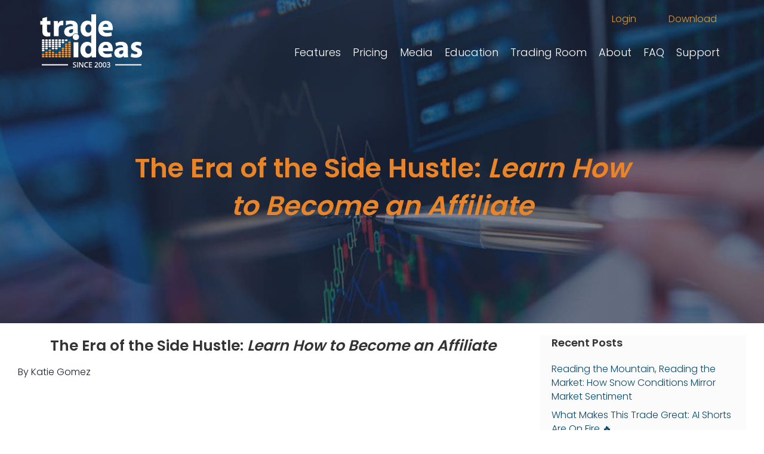

--- FILE ---
content_type: text/html; charset=UTF-8
request_url: https://www.trade-ideas.com/2023/03/02/the-era-of-the-side-hustle-learn-how-to-become-an-affiliate/
body_size: 23171
content:
<!DOCTYPE html>
<html lang="en-US">
<head>
<meta charset="UTF-8" />
<meta name='viewport' content='width=device-width, initial-scale=1.0' />
<meta http-equiv='X-UA-Compatible' content='IE=edge' />
<link rel="profile" href="https://gmpg.org/xfn/11" />
<title>The Era of the Side Hustle: Learn How to Become an Affiliate | Trade ideas</title>

<!-- The SEO Framework by Sybre Waaijer -->
<meta name="robots" content="max-snippet:240,max-image-preview:standard,max-video-preview:-1" />
<link rel="canonical" href="https://www.trade-ideas.com/2023/03/02/the-era-of-the-side-hustle-learn-how-to-become-an-affiliate/" />
<meta name="description" content="By Katie Gomez Over the last decade, people have been spinning straw into gold by turning their side hustles and passion projects into sustainable sources of…" />
<meta property="article:publisher" content="https://www.facebook.com/TradeIdeasPro" />
<meta name="twitter:card" content="summary" />
<meta name="twitter:site" content="@TradeIdeas" />
<meta name="twitter:title" content="The Era of the Side Hustle: Learn How to Become an Affiliate" />
<meta name="twitter:description" content="By Katie Gomez Over the last decade, people have been spinning straw into gold by turning their side hustles and passion projects into sustainable sources of income, especially Millennials and GenZ." />
<meta name="twitter:image" content="https://www.trade-ideas.com/wp-content/uploads/2023/03/Screen-Shot-2023-03-01-at-11.39.28-AM.png" />
<script type="application/ld+json">{"@context":"https://schema.org","@graph":[{"@type":"WebSite","@id":"https://www.trade-ideas.com/#/schema/WebSite","url":"https://www.trade-ideas.com/","name":"Trade ideas","alternateName":"Trade Ideas LLC.","description":"Leverage years of trading expertise and harness the power of AI","inLanguage":"en-US","potentialAction":{"@type":"SearchAction","target":{"@type":"EntryPoint","urlTemplate":"https://www.trade-ideas.com/search/{search_term_string}/"},"query-input":"required name=search_term_string"},"publisher":{"@type":"Organization","@id":"https://www.trade-ideas.com/#/schema/Organization","name":"Trade Ideas LLC.","url":"https://www.trade-ideas.com/","logo":{"@type":"ImageObject","url":"https://www.trade-ideas.com/wp-content/uploads/2020/02/ti-logo-leaddyno.png","contentUrl":"https://www.trade-ideas.com/wp-content/uploads/2020/02/ti-logo-leaddyno.png","width":200,"height":200,"contentSize":"2147"}}},{"@type":"WebPage","@id":"https://www.trade-ideas.com/2023/03/02/the-era-of-the-side-hustle-learn-how-to-become-an-affiliate/","url":"https://www.trade-ideas.com/2023/03/02/the-era-of-the-side-hustle-learn-how-to-become-an-affiliate/","name":"The Era of the Side Hustle: Learn How to Become an Affiliate | Trade ideas","description":"By Katie Gomez Over the last decade, people have been spinning straw into gold by turning their side hustles and passion projects into sustainable sources of…","inLanguage":"en-US","isPartOf":{"@id":"https://www.trade-ideas.com/#/schema/WebSite"},"breadcrumb":{"@type":"BreadcrumbList","@id":"https://www.trade-ideas.com/#/schema/BreadcrumbList","itemListElement":[{"@type":"ListItem","position":1,"item":"https://www.trade-ideas.com/","name":"Trade ideas"},{"@type":"ListItem","position":2,"item":"https://www.trade-ideas.com/category/contributors/","name":"Category: Contributors"},{"@type":"ListItem","position":3,"name":"The Era of the Side Hustle: Learn How to Become an Affiliate"}]},"potentialAction":{"@type":"ReadAction","target":"https://www.trade-ideas.com/2023/03/02/the-era-of-the-side-hustle-learn-how-to-become-an-affiliate/"},"datePublished":"2023-03-02","dateModified":"2023-11-09","author":{"@type":"Person","@id":"https://www.trade-ideas.com/#/schema/Person/b0646e8c2ffaefdc5e5e5bea34560c28","name":"Katie Gomez"}}]}</script>
<!-- / The SEO Framework by Sybre Waaijer | 3.41ms meta | 0.18ms boot -->

<link rel='dns-prefetch' href='//fonts.googleapis.com' />
<link href='https://fonts.gstatic.com' crossorigin rel='preconnect' />
<link rel="alternate" type="application/rss+xml" title="Trade ideas &raquo; Feed" href="https://www.trade-ideas.com/feed/" />
<link rel="alternate" type="application/rss+xml" title="Trade ideas &raquo; Comments Feed" href="https://www.trade-ideas.com/comments/feed/" />
<link rel="alternate" title="oEmbed (JSON)" type="application/json+oembed" href="https://www.trade-ideas.com/wp-json/oembed/1.0/embed?url=https%3A%2F%2Fwww.trade-ideas.com%2F2023%2F03%2F02%2Fthe-era-of-the-side-hustle-learn-how-to-become-an-affiliate%2F" />
<link rel="alternate" title="oEmbed (XML)" type="text/xml+oembed" href="https://www.trade-ideas.com/wp-json/oembed/1.0/embed?url=https%3A%2F%2Fwww.trade-ideas.com%2F2023%2F03%2F02%2Fthe-era-of-the-side-hustle-learn-how-to-become-an-affiliate%2F&#038;format=xml" />
<link rel="preload" href="https://www.trade-ideas.com/wp-content/plugins/bb-plugin/fonts/fontawesome/5.15.4/webfonts/fa-solid-900.woff2" as="font" type="font/woff2" crossorigin="anonymous">
<link rel="preload" href="https://www.trade-ideas.com/wp-content/plugins/bb-plugin/fonts/fontawesome/5.15.4/webfonts/fa-regular-400.woff2" as="font" type="font/woff2" crossorigin="anonymous">
<link rel="preload" href="https://www.trade-ideas.com/wp-content/plugins/bb-plugin/fonts/fontawesome/5.15.4/webfonts/fa-brands-400.woff2" as="font" type="font/woff2" crossorigin="anonymous">
<style id='wp-img-auto-sizes-contain-inline-css'>
img:is([sizes=auto i],[sizes^="auto," i]){contain-intrinsic-size:3000px 1500px}
/*# sourceURL=wp-img-auto-sizes-contain-inline-css */
</style>
<style id='wp-block-paragraph-inline-css'>
.is-small-text{font-size:.875em}.is-regular-text{font-size:1em}.is-large-text{font-size:2.25em}.is-larger-text{font-size:3em}.has-drop-cap:not(:focus):first-letter{float:left;font-size:8.4em;font-style:normal;font-weight:100;line-height:.68;margin:.05em .1em 0 0;text-transform:uppercase}body.rtl .has-drop-cap:not(:focus):first-letter{float:none;margin-left:.1em}p.has-drop-cap.has-background{overflow:hidden}:root :where(p.has-background){padding:1.25em 2.375em}:where(p.has-text-color:not(.has-link-color)) a{color:inherit}p.has-text-align-left[style*="writing-mode:vertical-lr"],p.has-text-align-right[style*="writing-mode:vertical-rl"]{rotate:180deg}
/*# sourceURL=https://www.trade-ideas.com/wp-includes/blocks/paragraph/style.min.css */
</style>
<style id='wp-block-spacer-inline-css'>
.wp-block-spacer{clear:both}
/*# sourceURL=https://www.trade-ideas.com/wp-includes/blocks/spacer/style.min.css */
</style>
<style id='wp-block-image-inline-css'>
.wp-block-image>a,.wp-block-image>figure>a{display:inline-block}.wp-block-image img{box-sizing:border-box;height:auto;max-width:100%;vertical-align:bottom}@media not (prefers-reduced-motion){.wp-block-image img.hide{visibility:hidden}.wp-block-image img.show{animation:show-content-image .4s}}.wp-block-image[style*=border-radius] img,.wp-block-image[style*=border-radius]>a{border-radius:inherit}.wp-block-image.has-custom-border img{box-sizing:border-box}.wp-block-image.aligncenter{text-align:center}.wp-block-image.alignfull>a,.wp-block-image.alignwide>a{width:100%}.wp-block-image.alignfull img,.wp-block-image.alignwide img{height:auto;width:100%}.wp-block-image .aligncenter,.wp-block-image .alignleft,.wp-block-image .alignright,.wp-block-image.aligncenter,.wp-block-image.alignleft,.wp-block-image.alignright{display:table}.wp-block-image .aligncenter>figcaption,.wp-block-image .alignleft>figcaption,.wp-block-image .alignright>figcaption,.wp-block-image.aligncenter>figcaption,.wp-block-image.alignleft>figcaption,.wp-block-image.alignright>figcaption{caption-side:bottom;display:table-caption}.wp-block-image .alignleft{float:left;margin:.5em 1em .5em 0}.wp-block-image .alignright{float:right;margin:.5em 0 .5em 1em}.wp-block-image .aligncenter{margin-left:auto;margin-right:auto}.wp-block-image :where(figcaption){margin-bottom:1em;margin-top:.5em}.wp-block-image.is-style-circle-mask img{border-radius:9999px}@supports ((-webkit-mask-image:none) or (mask-image:none)) or (-webkit-mask-image:none){.wp-block-image.is-style-circle-mask img{border-radius:0;-webkit-mask-image:url('data:image/svg+xml;utf8,<svg viewBox="0 0 100 100" xmlns="http://www.w3.org/2000/svg"><circle cx="50" cy="50" r="50"/></svg>');mask-image:url('data:image/svg+xml;utf8,<svg viewBox="0 0 100 100" xmlns="http://www.w3.org/2000/svg"><circle cx="50" cy="50" r="50"/></svg>');mask-mode:alpha;-webkit-mask-position:center;mask-position:center;-webkit-mask-repeat:no-repeat;mask-repeat:no-repeat;-webkit-mask-size:contain;mask-size:contain}}:root :where(.wp-block-image.is-style-rounded img,.wp-block-image .is-style-rounded img){border-radius:9999px}.wp-block-image figure{margin:0}.wp-lightbox-container{display:flex;flex-direction:column;position:relative}.wp-lightbox-container img{cursor:zoom-in}.wp-lightbox-container img:hover+button{opacity:1}.wp-lightbox-container button{align-items:center;backdrop-filter:blur(16px) saturate(180%);background-color:#5a5a5a40;border:none;border-radius:4px;cursor:zoom-in;display:flex;height:20px;justify-content:center;opacity:0;padding:0;position:absolute;right:16px;text-align:center;top:16px;width:20px;z-index:100}@media not (prefers-reduced-motion){.wp-lightbox-container button{transition:opacity .2s ease}}.wp-lightbox-container button:focus-visible{outline:3px auto #5a5a5a40;outline:3px auto -webkit-focus-ring-color;outline-offset:3px}.wp-lightbox-container button:hover{cursor:pointer;opacity:1}.wp-lightbox-container button:focus{opacity:1}.wp-lightbox-container button:focus,.wp-lightbox-container button:hover,.wp-lightbox-container button:not(:hover):not(:active):not(.has-background){background-color:#5a5a5a40;border:none}.wp-lightbox-overlay{box-sizing:border-box;cursor:zoom-out;height:100vh;left:0;overflow:hidden;position:fixed;top:0;visibility:hidden;width:100%;z-index:100000}.wp-lightbox-overlay .close-button{align-items:center;cursor:pointer;display:flex;justify-content:center;min-height:40px;min-width:40px;padding:0;position:absolute;right:calc(env(safe-area-inset-right) + 16px);top:calc(env(safe-area-inset-top) + 16px);z-index:5000000}.wp-lightbox-overlay .close-button:focus,.wp-lightbox-overlay .close-button:hover,.wp-lightbox-overlay .close-button:not(:hover):not(:active):not(.has-background){background:none;border:none}.wp-lightbox-overlay .lightbox-image-container{height:var(--wp--lightbox-container-height);left:50%;overflow:hidden;position:absolute;top:50%;transform:translate(-50%,-50%);transform-origin:top left;width:var(--wp--lightbox-container-width);z-index:9999999999}.wp-lightbox-overlay .wp-block-image{align-items:center;box-sizing:border-box;display:flex;height:100%;justify-content:center;margin:0;position:relative;transform-origin:0 0;width:100%;z-index:3000000}.wp-lightbox-overlay .wp-block-image img{height:var(--wp--lightbox-image-height);min-height:var(--wp--lightbox-image-height);min-width:var(--wp--lightbox-image-width);width:var(--wp--lightbox-image-width)}.wp-lightbox-overlay .wp-block-image figcaption{display:none}.wp-lightbox-overlay button{background:none;border:none}.wp-lightbox-overlay .scrim{background-color:#fff;height:100%;opacity:.9;position:absolute;width:100%;z-index:2000000}.wp-lightbox-overlay.active{visibility:visible}@media not (prefers-reduced-motion){.wp-lightbox-overlay.active{animation:turn-on-visibility .25s both}.wp-lightbox-overlay.active img{animation:turn-on-visibility .35s both}.wp-lightbox-overlay.show-closing-animation:not(.active){animation:turn-off-visibility .35s both}.wp-lightbox-overlay.show-closing-animation:not(.active) img{animation:turn-off-visibility .25s both}.wp-lightbox-overlay.zoom.active{animation:none;opacity:1;visibility:visible}.wp-lightbox-overlay.zoom.active .lightbox-image-container{animation:lightbox-zoom-in .4s}.wp-lightbox-overlay.zoom.active .lightbox-image-container img{animation:none}.wp-lightbox-overlay.zoom.active .scrim{animation:turn-on-visibility .4s forwards}.wp-lightbox-overlay.zoom.show-closing-animation:not(.active){animation:none}.wp-lightbox-overlay.zoom.show-closing-animation:not(.active) .lightbox-image-container{animation:lightbox-zoom-out .4s}.wp-lightbox-overlay.zoom.show-closing-animation:not(.active) .lightbox-image-container img{animation:none}.wp-lightbox-overlay.zoom.show-closing-animation:not(.active) .scrim{animation:turn-off-visibility .4s forwards}}@keyframes show-content-image{0%{visibility:hidden}99%{visibility:hidden}to{visibility:visible}}@keyframes turn-on-visibility{0%{opacity:0}to{opacity:1}}@keyframes turn-off-visibility{0%{opacity:1;visibility:visible}99%{opacity:0;visibility:visible}to{opacity:0;visibility:hidden}}@keyframes lightbox-zoom-in{0%{transform:translate(calc((-100vw + var(--wp--lightbox-scrollbar-width))/2 + var(--wp--lightbox-initial-left-position)),calc(-50vh + var(--wp--lightbox-initial-top-position))) scale(var(--wp--lightbox-scale))}to{transform:translate(-50%,-50%) scale(1)}}@keyframes lightbox-zoom-out{0%{transform:translate(-50%,-50%) scale(1);visibility:visible}99%{visibility:visible}to{transform:translate(calc((-100vw + var(--wp--lightbox-scrollbar-width))/2 + var(--wp--lightbox-initial-left-position)),calc(-50vh + var(--wp--lightbox-initial-top-position))) scale(var(--wp--lightbox-scale));visibility:hidden}}
/*# sourceURL=https://www.trade-ideas.com/wp-includes/blocks/image/style.min.css */
</style>
<style id='wp-block-image-theme-inline-css'>
:root :where(.wp-block-image figcaption){color:#555;font-size:13px;text-align:center}.is-dark-theme :root :where(.wp-block-image figcaption){color:#ffffffa6}.wp-block-image{margin:0 0 1em}
/*# sourceURL=https://www.trade-ideas.com/wp-includes/blocks/image/theme.min.css */
</style>
<style id='wp-block-list-inline-css'>
ol,ul{box-sizing:border-box}:root :where(.wp-block-list.has-background){padding:1.25em 2.375em}
/*# sourceURL=https://www.trade-ideas.com/wp-includes/blocks/list/style.min.css */
</style>
<style id='wp-block-button-inline-css'>
.wp-block-button__link{align-content:center;box-sizing:border-box;cursor:pointer;display:inline-block;height:100%;text-align:center;word-break:break-word}.wp-block-button__link.aligncenter{text-align:center}.wp-block-button__link.alignright{text-align:right}:where(.wp-block-button__link){border-radius:9999px;box-shadow:none;padding:calc(.667em + 2px) calc(1.333em + 2px);text-decoration:none}.wp-block-button[style*=text-decoration] .wp-block-button__link{text-decoration:inherit}.wp-block-buttons>.wp-block-button.has-custom-width{max-width:none}.wp-block-buttons>.wp-block-button.has-custom-width .wp-block-button__link{width:100%}.wp-block-buttons>.wp-block-button.has-custom-font-size .wp-block-button__link{font-size:inherit}.wp-block-buttons>.wp-block-button.wp-block-button__width-25{width:calc(25% - var(--wp--style--block-gap, .5em)*.75)}.wp-block-buttons>.wp-block-button.wp-block-button__width-50{width:calc(50% - var(--wp--style--block-gap, .5em)*.5)}.wp-block-buttons>.wp-block-button.wp-block-button__width-75{width:calc(75% - var(--wp--style--block-gap, .5em)*.25)}.wp-block-buttons>.wp-block-button.wp-block-button__width-100{flex-basis:100%;width:100%}.wp-block-buttons.is-vertical>.wp-block-button.wp-block-button__width-25{width:25%}.wp-block-buttons.is-vertical>.wp-block-button.wp-block-button__width-50{width:50%}.wp-block-buttons.is-vertical>.wp-block-button.wp-block-button__width-75{width:75%}.wp-block-button.is-style-squared,.wp-block-button__link.wp-block-button.is-style-squared{border-radius:0}.wp-block-button.no-border-radius,.wp-block-button__link.no-border-radius{border-radius:0!important}:root :where(.wp-block-button .wp-block-button__link.is-style-outline),:root :where(.wp-block-button.is-style-outline>.wp-block-button__link){border:2px solid;padding:.667em 1.333em}:root :where(.wp-block-button .wp-block-button__link.is-style-outline:not(.has-text-color)),:root :where(.wp-block-button.is-style-outline>.wp-block-button__link:not(.has-text-color)){color:currentColor}:root :where(.wp-block-button .wp-block-button__link.is-style-outline:not(.has-background)),:root :where(.wp-block-button.is-style-outline>.wp-block-button__link:not(.has-background)){background-color:initial;background-image:none}
/*# sourceURL=https://www.trade-ideas.com/wp-includes/blocks/button/style.min.css */
</style>
<style id='wp-block-buttons-inline-css'>
.wp-block-buttons{box-sizing:border-box}.wp-block-buttons.is-vertical{flex-direction:column}.wp-block-buttons.is-vertical>.wp-block-button:last-child{margin-bottom:0}.wp-block-buttons>.wp-block-button{display:inline-block;margin:0}.wp-block-buttons.is-content-justification-left{justify-content:flex-start}.wp-block-buttons.is-content-justification-left.is-vertical{align-items:flex-start}.wp-block-buttons.is-content-justification-center{justify-content:center}.wp-block-buttons.is-content-justification-center.is-vertical{align-items:center}.wp-block-buttons.is-content-justification-right{justify-content:flex-end}.wp-block-buttons.is-content-justification-right.is-vertical{align-items:flex-end}.wp-block-buttons.is-content-justification-space-between{justify-content:space-between}.wp-block-buttons.aligncenter{text-align:center}.wp-block-buttons:not(.is-content-justification-space-between,.is-content-justification-right,.is-content-justification-left,.is-content-justification-center) .wp-block-button.aligncenter{margin-left:auto;margin-right:auto;width:100%}.wp-block-buttons[style*=text-decoration] .wp-block-button,.wp-block-buttons[style*=text-decoration] .wp-block-button__link{text-decoration:inherit}.wp-block-buttons.has-custom-font-size .wp-block-button__link{font-size:inherit}.wp-block-buttons .wp-block-button__link{width:100%}.wp-block-button.aligncenter{text-align:center}
/*# sourceURL=https://www.trade-ideas.com/wp-includes/blocks/buttons/style.min.css */
</style>
<style id='wp-emoji-styles-inline-css'>

	img.wp-smiley, img.emoji {
		display: inline !important;
		border: none !important;
		box-shadow: none !important;
		height: 1em !important;
		width: 1em !important;
		margin: 0 0.07em !important;
		vertical-align: -0.1em !important;
		background: none !important;
		padding: 0 !important;
	}
/*# sourceURL=wp-emoji-styles-inline-css */
</style>
<style id='wp-block-library-inline-css'>
:root{--wp-block-synced-color:#7a00df;--wp-block-synced-color--rgb:122,0,223;--wp-bound-block-color:var(--wp-block-synced-color);--wp-editor-canvas-background:#ddd;--wp-admin-theme-color:#007cba;--wp-admin-theme-color--rgb:0,124,186;--wp-admin-theme-color-darker-10:#006ba1;--wp-admin-theme-color-darker-10--rgb:0,107,160.5;--wp-admin-theme-color-darker-20:#005a87;--wp-admin-theme-color-darker-20--rgb:0,90,135;--wp-admin-border-width-focus:2px}@media (min-resolution:192dpi){:root{--wp-admin-border-width-focus:1.5px}}.wp-element-button{cursor:pointer}:root .has-very-light-gray-background-color{background-color:#eee}:root .has-very-dark-gray-background-color{background-color:#313131}:root .has-very-light-gray-color{color:#eee}:root .has-very-dark-gray-color{color:#313131}:root .has-vivid-green-cyan-to-vivid-cyan-blue-gradient-background{background:linear-gradient(135deg,#00d084,#0693e3)}:root .has-purple-crush-gradient-background{background:linear-gradient(135deg,#34e2e4,#4721fb 50%,#ab1dfe)}:root .has-hazy-dawn-gradient-background{background:linear-gradient(135deg,#faaca8,#dad0ec)}:root .has-subdued-olive-gradient-background{background:linear-gradient(135deg,#fafae1,#67a671)}:root .has-atomic-cream-gradient-background{background:linear-gradient(135deg,#fdd79a,#004a59)}:root .has-nightshade-gradient-background{background:linear-gradient(135deg,#330968,#31cdcf)}:root .has-midnight-gradient-background{background:linear-gradient(135deg,#020381,#2874fc)}:root{--wp--preset--font-size--normal:16px;--wp--preset--font-size--huge:42px}.has-regular-font-size{font-size:1em}.has-larger-font-size{font-size:2.625em}.has-normal-font-size{font-size:var(--wp--preset--font-size--normal)}.has-huge-font-size{font-size:var(--wp--preset--font-size--huge)}.has-text-align-center{text-align:center}.has-text-align-left{text-align:left}.has-text-align-right{text-align:right}.has-fit-text{white-space:nowrap!important}#end-resizable-editor-section{display:none}.aligncenter{clear:both}.items-justified-left{justify-content:flex-start}.items-justified-center{justify-content:center}.items-justified-right{justify-content:flex-end}.items-justified-space-between{justify-content:space-between}.screen-reader-text{border:0;clip-path:inset(50%);height:1px;margin:-1px;overflow:hidden;padding:0;position:absolute;width:1px;word-wrap:normal!important}.screen-reader-text:focus{background-color:#ddd;clip-path:none;color:#444;display:block;font-size:1em;height:auto;left:5px;line-height:normal;padding:15px 23px 14px;text-decoration:none;top:5px;width:auto;z-index:100000}html :where(.has-border-color){border-style:solid}html :where([style*=border-top-color]){border-top-style:solid}html :where([style*=border-right-color]){border-right-style:solid}html :where([style*=border-bottom-color]){border-bottom-style:solid}html :where([style*=border-left-color]){border-left-style:solid}html :where([style*=border-width]){border-style:solid}html :where([style*=border-top-width]){border-top-style:solid}html :where([style*=border-right-width]){border-right-style:solid}html :where([style*=border-bottom-width]){border-bottom-style:solid}html :where([style*=border-left-width]){border-left-style:solid}html :where(img[class*=wp-image-]){height:auto;max-width:100%}:where(figure){margin:0 0 1em}html :where(.is-position-sticky){--wp-admin--admin-bar--position-offset:var(--wp-admin--admin-bar--height,0px)}@media screen and (max-width:600px){html :where(.is-position-sticky){--wp-admin--admin-bar--position-offset:0px}}

/*# sourceURL=wp-block-library-inline-css */
</style><style id='global-styles-inline-css'>
:root{--wp--preset--aspect-ratio--square: 1;--wp--preset--aspect-ratio--4-3: 4/3;--wp--preset--aspect-ratio--3-4: 3/4;--wp--preset--aspect-ratio--3-2: 3/2;--wp--preset--aspect-ratio--2-3: 2/3;--wp--preset--aspect-ratio--16-9: 16/9;--wp--preset--aspect-ratio--9-16: 9/16;--wp--preset--color--black: #000000;--wp--preset--color--cyan-bluish-gray: #abb8c3;--wp--preset--color--white: #ffffff;--wp--preset--color--pale-pink: #f78da7;--wp--preset--color--vivid-red: #cf2e2e;--wp--preset--color--luminous-vivid-orange: #ff6900;--wp--preset--color--luminous-vivid-amber: #fcb900;--wp--preset--color--light-green-cyan: #7bdcb5;--wp--preset--color--vivid-green-cyan: #00d084;--wp--preset--color--pale-cyan-blue: #8ed1fc;--wp--preset--color--vivid-cyan-blue: #0693e3;--wp--preset--color--vivid-purple: #9b51e0;--wp--preset--color--fl-heading-text: #333333;--wp--preset--color--fl-body-bg: #ffffff;--wp--preset--color--fl-body-text: #181e2f;--wp--preset--color--fl-accent: #064a6c;--wp--preset--color--fl-accent-hover: #006598;--wp--preset--color--fl-topbar-bg: #ffffff;--wp--preset--color--fl-topbar-text: #dd9933;--wp--preset--color--fl-topbar-link: #dd9933;--wp--preset--color--fl-topbar-hover: #ffffff;--wp--preset--color--fl-header-bg: #181e2f;--wp--preset--color--fl-header-text: #ffffff;--wp--preset--color--fl-header-link: #ffffff;--wp--preset--color--fl-header-hover: #eb8427;--wp--preset--color--fl-nav-bg: #ffffff;--wp--preset--color--fl-nav-link: #428bca;--wp--preset--color--fl-nav-hover: #428bca;--wp--preset--color--fl-content-bg: #ffffff;--wp--preset--color--fl-footer-widgets-bg: #ffffff;--wp--preset--color--fl-footer-widgets-text: #000000;--wp--preset--color--fl-footer-widgets-link: #428bca;--wp--preset--color--fl-footer-widgets-hover: #428bca;--wp--preset--color--fl-footer-bg: #ffffff;--wp--preset--color--fl-footer-text: #000000;--wp--preset--color--fl-footer-link: #428bca;--wp--preset--color--fl-footer-hover: #428bca;--wp--preset--gradient--vivid-cyan-blue-to-vivid-purple: linear-gradient(135deg,rgb(6,147,227) 0%,rgb(155,81,224) 100%);--wp--preset--gradient--light-green-cyan-to-vivid-green-cyan: linear-gradient(135deg,rgb(122,220,180) 0%,rgb(0,208,130) 100%);--wp--preset--gradient--luminous-vivid-amber-to-luminous-vivid-orange: linear-gradient(135deg,rgb(252,185,0) 0%,rgb(255,105,0) 100%);--wp--preset--gradient--luminous-vivid-orange-to-vivid-red: linear-gradient(135deg,rgb(255,105,0) 0%,rgb(207,46,46) 100%);--wp--preset--gradient--very-light-gray-to-cyan-bluish-gray: linear-gradient(135deg,rgb(238,238,238) 0%,rgb(169,184,195) 100%);--wp--preset--gradient--cool-to-warm-spectrum: linear-gradient(135deg,rgb(74,234,220) 0%,rgb(151,120,209) 20%,rgb(207,42,186) 40%,rgb(238,44,130) 60%,rgb(251,105,98) 80%,rgb(254,248,76) 100%);--wp--preset--gradient--blush-light-purple: linear-gradient(135deg,rgb(255,206,236) 0%,rgb(152,150,240) 100%);--wp--preset--gradient--blush-bordeaux: linear-gradient(135deg,rgb(254,205,165) 0%,rgb(254,45,45) 50%,rgb(107,0,62) 100%);--wp--preset--gradient--luminous-dusk: linear-gradient(135deg,rgb(255,203,112) 0%,rgb(199,81,192) 50%,rgb(65,88,208) 100%);--wp--preset--gradient--pale-ocean: linear-gradient(135deg,rgb(255,245,203) 0%,rgb(182,227,212) 50%,rgb(51,167,181) 100%);--wp--preset--gradient--electric-grass: linear-gradient(135deg,rgb(202,248,128) 0%,rgb(113,206,126) 100%);--wp--preset--gradient--midnight: linear-gradient(135deg,rgb(2,3,129) 0%,rgb(40,116,252) 100%);--wp--preset--font-size--small: 13px;--wp--preset--font-size--medium: 20px;--wp--preset--font-size--large: 36px;--wp--preset--font-size--x-large: 42px;--wp--preset--spacing--20: 0.44rem;--wp--preset--spacing--30: 0.67rem;--wp--preset--spacing--40: 1rem;--wp--preset--spacing--50: 1.5rem;--wp--preset--spacing--60: 2.25rem;--wp--preset--spacing--70: 3.38rem;--wp--preset--spacing--80: 5.06rem;--wp--preset--shadow--natural: 6px 6px 9px rgba(0, 0, 0, 0.2);--wp--preset--shadow--deep: 12px 12px 50px rgba(0, 0, 0, 0.4);--wp--preset--shadow--sharp: 6px 6px 0px rgba(0, 0, 0, 0.2);--wp--preset--shadow--outlined: 6px 6px 0px -3px rgb(255, 255, 255), 6px 6px rgb(0, 0, 0);--wp--preset--shadow--crisp: 6px 6px 0px rgb(0, 0, 0);}:where(.is-layout-flex){gap: 0.5em;}:where(.is-layout-grid){gap: 0.5em;}body .is-layout-flex{display: flex;}.is-layout-flex{flex-wrap: wrap;align-items: center;}.is-layout-flex > :is(*, div){margin: 0;}body .is-layout-grid{display: grid;}.is-layout-grid > :is(*, div){margin: 0;}:where(.wp-block-columns.is-layout-flex){gap: 2em;}:where(.wp-block-columns.is-layout-grid){gap: 2em;}:where(.wp-block-post-template.is-layout-flex){gap: 1.25em;}:where(.wp-block-post-template.is-layout-grid){gap: 1.25em;}.has-black-color{color: var(--wp--preset--color--black) !important;}.has-cyan-bluish-gray-color{color: var(--wp--preset--color--cyan-bluish-gray) !important;}.has-white-color{color: var(--wp--preset--color--white) !important;}.has-pale-pink-color{color: var(--wp--preset--color--pale-pink) !important;}.has-vivid-red-color{color: var(--wp--preset--color--vivid-red) !important;}.has-luminous-vivid-orange-color{color: var(--wp--preset--color--luminous-vivid-orange) !important;}.has-luminous-vivid-amber-color{color: var(--wp--preset--color--luminous-vivid-amber) !important;}.has-light-green-cyan-color{color: var(--wp--preset--color--light-green-cyan) !important;}.has-vivid-green-cyan-color{color: var(--wp--preset--color--vivid-green-cyan) !important;}.has-pale-cyan-blue-color{color: var(--wp--preset--color--pale-cyan-blue) !important;}.has-vivid-cyan-blue-color{color: var(--wp--preset--color--vivid-cyan-blue) !important;}.has-vivid-purple-color{color: var(--wp--preset--color--vivid-purple) !important;}.has-black-background-color{background-color: var(--wp--preset--color--black) !important;}.has-cyan-bluish-gray-background-color{background-color: var(--wp--preset--color--cyan-bluish-gray) !important;}.has-white-background-color{background-color: var(--wp--preset--color--white) !important;}.has-pale-pink-background-color{background-color: var(--wp--preset--color--pale-pink) !important;}.has-vivid-red-background-color{background-color: var(--wp--preset--color--vivid-red) !important;}.has-luminous-vivid-orange-background-color{background-color: var(--wp--preset--color--luminous-vivid-orange) !important;}.has-luminous-vivid-amber-background-color{background-color: var(--wp--preset--color--luminous-vivid-amber) !important;}.has-light-green-cyan-background-color{background-color: var(--wp--preset--color--light-green-cyan) !important;}.has-vivid-green-cyan-background-color{background-color: var(--wp--preset--color--vivid-green-cyan) !important;}.has-pale-cyan-blue-background-color{background-color: var(--wp--preset--color--pale-cyan-blue) !important;}.has-vivid-cyan-blue-background-color{background-color: var(--wp--preset--color--vivid-cyan-blue) !important;}.has-vivid-purple-background-color{background-color: var(--wp--preset--color--vivid-purple) !important;}.has-black-border-color{border-color: var(--wp--preset--color--black) !important;}.has-cyan-bluish-gray-border-color{border-color: var(--wp--preset--color--cyan-bluish-gray) !important;}.has-white-border-color{border-color: var(--wp--preset--color--white) !important;}.has-pale-pink-border-color{border-color: var(--wp--preset--color--pale-pink) !important;}.has-vivid-red-border-color{border-color: var(--wp--preset--color--vivid-red) !important;}.has-luminous-vivid-orange-border-color{border-color: var(--wp--preset--color--luminous-vivid-orange) !important;}.has-luminous-vivid-amber-border-color{border-color: var(--wp--preset--color--luminous-vivid-amber) !important;}.has-light-green-cyan-border-color{border-color: var(--wp--preset--color--light-green-cyan) !important;}.has-vivid-green-cyan-border-color{border-color: var(--wp--preset--color--vivid-green-cyan) !important;}.has-pale-cyan-blue-border-color{border-color: var(--wp--preset--color--pale-cyan-blue) !important;}.has-vivid-cyan-blue-border-color{border-color: var(--wp--preset--color--vivid-cyan-blue) !important;}.has-vivid-purple-border-color{border-color: var(--wp--preset--color--vivid-purple) !important;}.has-vivid-cyan-blue-to-vivid-purple-gradient-background{background: var(--wp--preset--gradient--vivid-cyan-blue-to-vivid-purple) !important;}.has-light-green-cyan-to-vivid-green-cyan-gradient-background{background: var(--wp--preset--gradient--light-green-cyan-to-vivid-green-cyan) !important;}.has-luminous-vivid-amber-to-luminous-vivid-orange-gradient-background{background: var(--wp--preset--gradient--luminous-vivid-amber-to-luminous-vivid-orange) !important;}.has-luminous-vivid-orange-to-vivid-red-gradient-background{background: var(--wp--preset--gradient--luminous-vivid-orange-to-vivid-red) !important;}.has-very-light-gray-to-cyan-bluish-gray-gradient-background{background: var(--wp--preset--gradient--very-light-gray-to-cyan-bluish-gray) !important;}.has-cool-to-warm-spectrum-gradient-background{background: var(--wp--preset--gradient--cool-to-warm-spectrum) !important;}.has-blush-light-purple-gradient-background{background: var(--wp--preset--gradient--blush-light-purple) !important;}.has-blush-bordeaux-gradient-background{background: var(--wp--preset--gradient--blush-bordeaux) !important;}.has-luminous-dusk-gradient-background{background: var(--wp--preset--gradient--luminous-dusk) !important;}.has-pale-ocean-gradient-background{background: var(--wp--preset--gradient--pale-ocean) !important;}.has-electric-grass-gradient-background{background: var(--wp--preset--gradient--electric-grass) !important;}.has-midnight-gradient-background{background: var(--wp--preset--gradient--midnight) !important;}.has-small-font-size{font-size: var(--wp--preset--font-size--small) !important;}.has-medium-font-size{font-size: var(--wp--preset--font-size--medium) !important;}.has-large-font-size{font-size: var(--wp--preset--font-size--large) !important;}.has-x-large-font-size{font-size: var(--wp--preset--font-size--x-large) !important;}
/*# sourceURL=global-styles-inline-css */
</style>

<style id='classic-theme-styles-inline-css'>
/*! This file is auto-generated */
.wp-block-button__link{color:#fff;background-color:#32373c;border-radius:9999px;box-shadow:none;text-decoration:none;padding:calc(.667em + 2px) calc(1.333em + 2px);font-size:1.125em}.wp-block-file__button{background:#32373c;color:#fff;text-decoration:none}
/*# sourceURL=/wp-includes/css/classic-themes.min.css */
</style>
<link rel='stylesheet' id='simple-job-board-captcha-css' href='https://www.trade-ideas.com/wp-content/plugins/simple-job-board-captcha/public/css/simple-job-board-captcha-public.css?ver=1.0.3' media='all' />
<link rel='stylesheet' id='simple-job-board-email-attachment-css' href='https://www.trade-ideas.com/wp-content/plugins/simple-job-board-email-attachment/public/css/simple-job-board-email-attachment-public.css?ver=1.2.3' media='all' />
<link rel='stylesheet' id='sjb-fontawesome-css' href='https://www.trade-ideas.com/wp-content/plugins/simple-job-board/includes/css/font-awesome.min.css?ver=5.15.4' media='all' />
<link rel='stylesheet' id='simple-job-board-jquery-ui-css' href='https://www.trade-ideas.com/wp-content/plugins/simple-job-board/public/css/jquery-ui.css?ver=1.12.1' media='all' />
<link rel='stylesheet' id='simple-job-board-frontend-css' href='https://www.trade-ideas.com/wp-content/plugins/simple-job-board/public/css/simple-job-board-public.css?ver=3.0.0' media='all' />
<link rel='stylesheet' id='wp-glossary-css-css' href='https://www.trade-ideas.com/wp-content/plugins/wp-glossary/css/wp-glossary.css?ver=6.9' media='all' />
<link rel='stylesheet' id='wp-glossary-qtip-css-css' href='https://www.trade-ideas.com/wp-content/plugins/wp-glossary/ext/jquery.qtip.css?ver=6.9' media='all' />
<link rel='stylesheet' id='ivory-search-styles-css' href='https://www.trade-ideas.com/wp-content/plugins/add-search-to-menu/public/css/ivory-search.min.css?ver=5.5.14' media='all' />
<link rel='stylesheet' id='font-awesome-5-css' href='https://www.trade-ideas.com/wp-content/plugins/bb-plugin/fonts/fontawesome/5.15.4/css/all.min.css?ver=2.10.0.6' media='all' />
<link rel='stylesheet' id='ultimate-icons-css' href='https://www.trade-ideas.com/wp-content/uploads/bb-plugin/icons/ultimate-icons/style.css?ver=2.10.0.6' media='all' />
<link rel='stylesheet' id='font-awesome-css' href='https://www.trade-ideas.com/wp-content/plugins/bb-plugin/fonts/fontawesome/5.15.4/css/v4-shims.min.css?ver=2.10.0.6' media='all' />
<link rel='stylesheet' id='fl-builder-layout-bundle-2cf1c628b23d2c19a732920b59b29182-css' href='https://www.trade-ideas.com/wp-content/uploads/bb-plugin/cache/2cf1c628b23d2c19a732920b59b29182-layout-bundle.css?ver=2.10.0.6-1.5.2.1-20251125200437' media='all' />
<link rel='stylesheet' id='hide-admin-bar-based-on-user-roles-css' href='https://www.trade-ideas.com/wp-content/plugins/hide-admin-bar-based-on-user-roles/public/css/hide-admin-bar-based-on-user-roles-public.css?ver=7.0.2' media='all' />
<link rel='stylesheet' id='jquery-magnificpopup-css' href='https://www.trade-ideas.com/wp-content/plugins/bb-plugin/css/jquery.magnificpopup.min.css?ver=2.10.0.6' media='all' />
<link rel='stylesheet' id='bootstrap-4-css' href='https://www.trade-ideas.com/wp-content/themes/bb-theme/css/bootstrap-4.min.css?ver=1.7.19.1' media='all' />
<link rel='stylesheet' id='fl-automator-skin-css' href='https://www.trade-ideas.com/wp-content/uploads/bb-theme/skin-693b376992fcd.css?ver=1.7.19.1' media='all' />
<link rel='stylesheet' id='fl-child-theme-css' href='https://www.trade-ideas.com/wp-content/themes/bb-theme-child/style.css?ver=6.9' media='all' />
<link rel='stylesheet' id='pp-animate-css' href='https://www.trade-ideas.com/wp-content/plugins/bbpowerpack/assets/css/animate.min.css?ver=3.5.1' media='all' />
<link rel='stylesheet' id='fl-builder-google-fonts-67123a3f4806207d0a22253c073f08ee-css' href='//fonts.googleapis.com/css?family=Poppins%3A300%2C400%2C700%2C600%2C300&#038;ver=6.9' media='all' />
<script src="https://www.trade-ideas.com/wp-includes/js/jquery/jquery.min.js?ver=3.7.1" id="jquery-core-js"></script>
<script src="https://www.trade-ideas.com/wp-includes/js/jquery/jquery-migrate.min.js?ver=3.4.1" id="jquery-migrate-js"></script>
<script src="https://www.trade-ideas.com/wp-content/plugins/simple-job-board-email-attachment/public/js/simple-job-board-email-attachment-public.js?ver=1.2.3" id="simple-job-board-email-attachment-js"></script>
<script src="https://www.trade-ideas.com/wp-content/plugins/hide-admin-bar-based-on-user-roles/public/js/hide-admin-bar-based-on-user-roles-public.js?ver=7.0.2" id="hide-admin-bar-based-on-user-roles-js"></script>
<link rel="https://api.w.org/" href="https://www.trade-ideas.com/wp-json/" /><link rel="alternate" title="JSON" type="application/json" href="https://www.trade-ideas.com/wp-json/wp/v2/posts/130643" /><link rel="EditURI" type="application/rsd+xml" title="RSD" href="https://www.trade-ideas.com/xmlrpc.php?rsd" />
<script type="text/javascript">var ajaxurl = "https://www.trade-ideas.com/wp-admin/admin-ajax.php";</script>		<script>
			var bb_powerpack = {
				version: '2.40.10',
				getAjaxUrl: function() { return atob( 'aHR0cHM6Ly93d3cudHJhZGUtaWRlYXMuY29tL3dwLWFkbWluL2FkbWluLWFqYXgucGhw' ); },
				callback: function() {},
				mapMarkerData: {},
				post_id: '130643',
				search_term: '',
				current_page: 'https://www.trade-ideas.com/2023/03/02/the-era-of-the-side-hustle-learn-how-to-become-an-affiliate/',
				conditionals: {
					is_front_page: false,
					is_home: false,
					is_archive: false,
					current_post_type: '',
					is_tax: false,
										is_author: false,
					current_author: false,
					is_search: false,
									}
			};
		</script>
		<!-- Google Ad Manager -->
<script async src="https://securepubads.g.doubleclick.net/tag/js/gpt.js"></script>
<script>
  window.googletag = window.googletag || {cmd: []};
  googletag.cmd.push(function() {
    googletag.defineSlot('/95802950/TI_house_sidebar_300x250', [[300, 600], [300, 250], [300, 1050], 'fluid'], 'div-gpt-ad-1669924375728-0').addService(googletag.pubads());
    googletag.pubads().enableSingleRequest();
    googletag.pubads().collapseEmptyDivs();
    googletag.enableServices();
  });
</script>
<!-- /Google Ad Manager -->
            
                            <style type="text/css">
                    
                /* SJB Fonts */
                
                    /* Job Filters Background Color */
                    .sjb-page .sjb-filters
                    {
                        background-color: #f2f2f2;
                    }
                                                        
                    /* Listing & Detail Page Title Color */
                    .sjb-page .list-data .v1 .job-info a .job-title,
                    .sjb-page .list-data .v2 .job-info a .job-title,
                    .sjb-page .list-data .v1 .job-info a .company-name,
                    .sjb-page .list-data .v2 .job-info a .company-name              
                    {
                        color: #3b3a3c;
                    }                
                                                        
                    /* Job Detail Page Headings */
                    .sjb-page .sjb-detail .list-data .v1 h3,
                    .sjb-page .sjb-detail .list-data .v2 h3,
                    .sjb-page .sjb-detail .list-data ul li::before,
                    .sjb-page .sjb-detail .list-data .v1 .job-detail h3,
                    .sjb-page .sjb-detail .list-data .v2 .job-detail h3,
                    .sjb-page .sjb-archive-page .job-title,
                    .sjb-page .job-features h3
                    {
                        color: #000000; 
                    }
                                                        
                    /* Fontawesome Icon Color */
                    .sjb-page .list-data .v1 .job-type i,
                    .sjb-page .list-data .v1 .job-location i,
                    .sjb-page .list-data .v1 .job-date i,
                    .sjb-page .list-data .v2 .job-type i,
                    .sjb-page .list-data .v2 .job-location i,
                    .sjb-page .list-data .v2 .job-date i,
                    .sjb-page .sjb-detail .list-data .v2 .job-features .sjb-title-value h4 i,
                    .sjb-listing .list-data .v2 .job-features .sjb-title-value h4 i
                    {
                        color: #064a6c;
                    }

                    /* Fontawesome Text Color */
                    .sjb-page .list-data .v1 .job-type,
                    .sjb-page .list-data .v1 .job-location,
                    .sjb-page .list-data .v1 .job-date,
                    .sjb-page .list-data .v2 .job-type,
                    .sjb-page .list-data .v2 .job-location,
                    .sjb-page .list-data .v2 .job-date
                    {
                        color: #064a6c;
                    }
                                                        
                    /* Job Filters-> All Buttons Background Color */
                    .sjb-page .btn-primary,
                    .sjb-page .btn-primary:hover,
                    .sjb-page .btn-primary:active:hover,
                    .sjb-page .btn-primary:active:focus,
                    .sjb-page .sjb-detail .jobpost-form .file div,                
                    .sjb-page .sjb-detail .jobpost-form .file:hover div
                    {
                        background-color: #eb8427 !important;
                        border: none !important;
                        color: #fff !important;
                    }
                    
                    .sjb-page .sjb-listing a.sjb_view_more_btn,
                    .sjb-page .sjb-listing a.sjb_view_less_btn
                    {
                        
                        color: #eb8427 !important;
                    }

                    /* Pagination Text Color */
                    /* Pagination Background Color */                
                    .sjb-page .pagination li.list-item span.current,
                    .sjb-page .pagination li.list-item a:hover, 
                    .sjb-page .pagination li.list-item span.current:hover
                    {
                        background: #064a6c;
                        border-color: #064a6c;                    
                        color: #fff;
                    }
                                                        
                </style>        
                		<style id="wp-custom-css">
			/*==[ START Glossary custom post types]==*/
.type-glossary .fl-post-meta-top{
	display:none !important;
}
/*==[ END Glossary custom post types]==*/

@media (max-width: 450px){
	.background-tab .fl-row-content-wrap{
		background-image: none !important;
	}
}

@media (max-width: 767px){
	.fl-page-nav-collapse{
		background:#181e2f;
	}
	
	.uabb-tabs .uabb-title-tag {
    width: 100%;
		display: inline-flex;
	}
	.uabb-tab-title{ padding-top:10px; padding-left:12px; min-width:200px;}
	
	.uabb-tab-title br{ display:none;}
}

.fl-page-nav .navbar-nav>li>a.nav-link {
    padding: 15px 10px;
}

.fl-node-5d38aabe9de8c .menu a {
    padding-left: 20px;
    padding-right: 20px;
    padding-top: 10px;
	padding-bottom: 10px;}

.text-link{
	color: #F29329!important;
}
.single-glossary .fl-page-header {
  position: static;
  background: #181e2f;
}
.post-type-archive-glossary .fl-page-header {
  position: static;
  background: #181e2f;
}

/* Begin Custom CSS for Jobs Page */
.sjb-page .list-data .v1 .company-logo img  {
	border-radius: 50%;
	height: 75px;
	width: 75px;
	min-height: 75px;
	min-width: 75px;
	max-height: 100%;
	max-width: 100%;
	box-shadow: 0 0 8px #4A5572;
}
.sjb-page .list-data .v1 .job-date {
	display: none;
}
.sjb-page .list-data .v1 .job-title{
	color: #333;
  font-size: 2rem;
  font-weight: 700;
}
.sjb-page .list-data .v1 .job-location {
	font-size: 1.25rem;
	margin-top: 1rem;
}
.sjb-page .list-data .v1 .job-info {
	margin-top: 1rem;
}
/* End Custom CSS for Jobs Page */

/* Begin Custom CSS login status */

.tooltip-box {
  position: relative;
  display: inline-block;
}
.tooltip-box .tooltip-text {
  visibility: hidden;
  width: auto;
  font-size: 12px;
  background-color: #555;
  border-radius: 6px;
  color: #fff;
  text-align: center;
  padding: 3px;
  position: absolute;
  z-index: 1;
}
.tooltip-box:hover .tooltip-text {
  visibility: visible;
  opacity: 1;
}
/* End Custom CSS login status */

/* Begin Custom CSS for PW protected page. There's an addtional script in functions.php as well */

.boldgrid-section{
	margin-top: 2em;
}
.post-password-required{
	margin-top: 20em;
}
.post-password-required .container{
	margin:0;
}
.page-id-85941 .fl-page-header-wrap{
	background-color: #182f57;
}
/* End Custom CSS for PW protected page */

		</style>
		<script id="fl-theme-custom-js">

//start login status

document.addEventListener("DOMContentLoaded", function() {

    var cookie = getUserCookie();
    if(cookie){
        var user = null;
		var vals = cookie.split('=');
		if(vals.length > 0)
		     user = vals[1];
		var test = document.getElementById("menu-item-54459").getElementsByTagName( 'a' )[0];
        //var c = test.getAttribute('class'); //we're looking for the "nav-link" class DEBUG
        test.classList.remove('nav-link'); //allows us to substitute any word and bypases  the Appearance setting
        user = decodeURIComponent(user); //this takes care of the '@' symbol (and space) for the tooltip ('@' is encoded as '%40')
        sUser = sanitizeUserName(user); // for truncating main display of username if greater than 5 symbols
        var innerText = "<span class=\"tooltip-box\">" + sUser + "<span class=\"tooltip-text\">" +  user + "</span></span>";
        test.innerHTML = "Logged in: <i>" + innerText + "</i>";
        
        
        //Here we're changing "Download Software" to just "Download"
       //var dload = document.getElementById("menu-item-34").getElementsByTagName( 'a' )[0];
       //dload.classList.remove('nav-link');
       //dload.innerHTML = "Download";
	}
    
   	function getUserCookie() {
        var cookies = document.cookie.split(';');
		var retVal = null;
        for(var i = 1; i <= cookies.length; i++) {
			var tst = cookies[i - 1];
			// alert("cookie is " + tst);//DEBUB
			if(tst.includes("username")){
				retVal = tst;
				break;
			}
        }
        return retVal;
    }
    
    function sanitizeUserName(u){
        //get length of username:
        if(u.length > 5){
            var trimmedString = u.substring(0, 5);
            u = trimmedString + "...";
        }
        return u;
    }
   
});
//end login status
 </script>
<!-- Global site tag (gtag.js) - Google Analytics -->
<script async src="https://www.googletagmanager.com/gtag/js?id=UA-811265-1"></script>
<script>
  window.dataLayer = window.dataLayer || [];
  function gtag(){dataLayer.push(arguments);}
  gtag('js', new Date());
  gtag('config', 'G-C4L17Q93TL');
  gtag('config', 'UA-811265-1');
</script>




<!-- Google Tag Manager -->
<script>(function(w,d,s,l,i){w[l]=w[l]||[];w[l].push({'gtm.start':
new Date().getTime(),event:'gtm.js'});var f=d.getElementsByTagName(s)[0],
j=d.createElement(s),dl=l!='dataLayer'?'&l='+l:'';j.async=true;j.src=
'https://www.googletagmanager.com/gtm.js?id='+i+dl;f.parentNode.insertBefore(j,f);
})(window,document,'script','dataLayer','GTM-WXCVD5');</script>
<!-- End Google Tag Manager -->

<script src="https://hadoop.trade-ideas.com/cms_static/kathy_test/Tune/js/userAnalysis.min.js"></script>
<script>
function getUrlVars() {
    var vars = {};
    var parts = window.location.href.replace(/[?&]+([^=&]+)=([^&]*)/gi,   
    function(m,key,value) {
      vars[key] = value;
    });
    return vars;
  }
</script>

<!-- Reddit Pixel -->
<script>
!function(w,d){if(!w.rdt){var p=w.rdt=function(){p.sendEvent?p.sendEvent.apply(p,arguments):p.callQueue.push(arguments)};p.callQueue=[];var t=d.createElement("script");t.src="https://www.redditstatic.com/ads/pixel.js",t.async=!0;var s=d.getElementsByTagName("script")[0];s.parentNode.insertBefore(t,s)}}(window,document);rdt('init','t2_3ks46gnt');rdt('track', 'PageVisit');
</script>
<!-- DO NOT MODIFY -->
<!-- End Reddit Pixel -->

<!-- AdSense verification -->
<script data-ad-client="ca-pub-8673218647031672" async src="https://pagead2.googlesyndication.com/pagead/js/adsbygoogle.js"></script>

<meta name="google-site-verification" content="dT1H7JLYOXgw-RbNlBmzo1_digrpPR-YIyAcvH6uuWI" />



</head>
<body class="wp-singular post-template-default single single-post postid-130643 single-format-standard wp-theme-bb-theme wp-child-theme-bb-theme-child fl-builder-2-10-0-6 fl-themer-1-5-2-1-20251125200437 fl-theme-1-7-19-1 fl-no-js beaver-builder-child-theme bb-theme fl-theme-builder-singular fl-theme-builder-singular-single-blog-copy fl-theme-builder-footer fl-theme-builder-footer-footer fl-framework-bootstrap-4 fl-preset-default fl-full-width fl-has-sidebar has-blocks" itemscope="itemscope" itemtype="https://schema.org/WebPage">
<!-- Google Tag Manager (noscript) -->
<noscript><iframe src="https://www.googletagmanager.com/ns.html?id=GTM-WXCVD5"
height="0" width="0" style="display:none;visibility:hidden"></iframe></noscript>
<!-- End Google Tag Manager (noscript) -->

<!-- Bing Ad Tracking code --> 	
<!--	<script type="text/javascript" async defer>(function(w,d,t,r,u){var f,n,i;w[u]=w[u]||[],f=function(){var o={ti:"5662004"};o.q=w[u],w[u]=new UET(o),w[u].push("pageLoad")},n=d.createElement(t),n.src=r,n.async=1,n.onload=n.onreadystatechange=function(){var s=this.readyState;s&&s!=="loaded"&&s!=="complete"||(f(),n.onload=n.onreadystatechange=null)},i=d.getElementsByTagName(t)[0],i.parentNode.insertBefore(n,i)})(window,document,"script","//bat.bing.com/bat.js","uetq");</script><noscript><img src="//bat.bing.com/action/0?ti=5662004&Ver=2" height="0" width="0" style="display:none; visibility: hidden;" /></noscript>
-->	<!-- end Bing code -->

<!-- linkedin code --> 
<script type="text/javascript" async defer>
_linkedin_partner_id = "405316";
window._linkedin_data_partner_ids = window._linkedin_data_partner_ids || [];
window._linkedin_data_partner_ids.push(_linkedin_partner_id);
</script><script type="text/javascript">
(function(){var s = document.getElementsByTagName("script")[0];
var b = document.createElement("script");
b.type = "text/javascript";b.async = true;
b.src = "https://snap.licdn.com/li.lms-analytics/insight.min.js";
s.parentNode.insertBefore(b, s);})();
</script>
<noscript>
<img height="1" width="1" style="display:none;" alt="" src="https://dc.ads.linkedin.com/collect/?pid=405316&fmt=gif" />
</noscript>
<!-- End linkedin code -->

<!-- Begin Tune Tracking -->
<script>
  (function() {
      fetch("https://www.trade-ideas.com/tune/tune_tracking.html")
      .then(response => response.text()) // Get the content as text
      .then(content => {
          let div = document.createElement("div");
          div.innerHTML = content; // Temporarily hold the content

          // Append non-script elements to the body
          document.body.insertAdjacentHTML("afterbegin", div.innerHTML.replace(/<script[\s\S]*?>[\s\S]*?<\/script>/gi, ''));

          // Extract and execute script tags manually
          div.querySelectorAll("script").forEach(script => {
              let newScript = document.createElement("script");
              if (script.src) {
                  newScript.src = script.src; // External script
                  newScript.async = true;
              } else {
                  newScript.textContent = script.textContent; // Inline script
              }
              document.body.appendChild(newScript); // Append and execute
          });
      })
      .catch(error => console.error("Error loading content:", error));
  })();
</script>
<!-- End Tune Tracking -->
<a aria-label="Skip to content" class="fl-screen-reader-text" href="#fl-main-content">Skip to content</a><div class="fl-page">
	<div class="fl-page-bar">
	<div class="fl-page-bar-container container">
		<div class="fl-page-bar-row row">
			<div class="col-md-6 col-lg-6 text-left clearfix"><div class="fl-page-bar-text fl-page-bar-text-1"></div></div>			<div class="col-md-6 col-lg-6 text-right clearfix">		<nav class="top-bar-nav" aria-label="Top Bar Menu" itemscope="itemscope" itemtype="https://schema.org/SiteNavigationElement" role="navigation">
			<ul id="menu-top-menu" class="fl-page-bar-nav nav navbar-nav menu"><li id="menu-item-54459" class="menu-item menu-item-type-custom menu-item-object-custom menu-item-54459 nav-item"><a href="https://www.trade-ideas.com/AccountManagement/" class="nav-link">Login</a></li>
<li id="menu-item-54460" class="menu-item menu-item-type-custom menu-item-object-custom menu-item-54460 nav-item"><a href="/download" class="nav-link">Download</a></li>
</ul></nav></div>		</div>
	</div>
</div><!-- .fl-page-bar -->
<header class="fl-page-header fl-page-header-primary fl-page-nav-right fl-page-nav-toggle-button fl-page-nav-toggle-visible-medium-mobile" itemscope="itemscope" itemtype="https://schema.org/WPHeader"  role="banner">
	<div class="fl-page-header-wrap">
		<div class="fl-page-header-container container">
			<div class="fl-page-header-row row">
				<div class="col-md-12 col-lg-4 fl-page-header-logo-col">
					<div class="fl-page-header-logo" itemscope="itemscope" itemtype="https://schema.org/Organization">
						<a href="https://www.trade-ideas.com/" itemprop="url"><img class="fl-logo-img" loading="false" data-no-lazy="1"   itemscope itemtype="https://schema.org/ImageObject" src="https://www.trade-ideas.com/wp-content/uploads/2019/12/Trade_Ideas_Logo_Color_RGB_Vector_CS4_ESTABLISHED-01.png" data-retina="/wp-content/uploads/2019/12/Trade_Ideas_Logo_Color_RGB_Vector_CS4_ESTABLISHED-01.svg" title="" width="177" data-width="177" height="92" data-height="92" alt="Trade ideas" /><meta itemprop="name" content="Trade ideas" /></a>
											</div>
				</div>
				<div class="col-md-12 col-lg-8 fl-page-nav-col">
					<div class="fl-page-nav-wrap">
						<nav class="fl-page-nav fl-nav navbar navbar-default navbar-expand-md" aria-label="Header Menu" itemscope="itemscope" itemtype="https://schema.org/SiteNavigationElement" role="navigation">
							<button type="button" class="navbar-toggle navbar-toggler" data-toggle="collapse" data-target=".fl-page-nav-collapse">
								<span>Menu</span>
							</button>
							<div class="fl-page-nav-collapse collapse navbar-collapse">
								<ul id="menu-main-menu" class="nav navbar-nav navbar-right menu fl-theme-menu"><li id="menu-item-42" class="menu-item menu-item-type-post_type menu-item-object-page menu-item-42 nav-item"><a href="https://www.trade-ideas.com/features/" class="nav-link">Features</a></li>
<li id="menu-item-41" class="menu-item menu-item-type-post_type menu-item-object-page menu-item-41 nav-item"><a href="https://www.trade-ideas.com/pricing/" class="nav-link">Pricing</a></li>
<li id="menu-item-40" class="menu-item menu-item-type-post_type menu-item-object-page menu-item-40 nav-item"><a href="https://www.trade-ideas.com/media/" class="nav-link">Media</a></li>
<li id="menu-item-49130" class="menu-item menu-item-type-custom menu-item-object-custom menu-item-49130 nav-item"><a href="/education" class="nav-link">Education</a></li>
<li id="menu-item-40060" class="menu-item menu-item-type-custom menu-item-object-custom menu-item-40060 nav-item"><a target="_blank" href="https://www.trade-ideas.com/AccountManagement/TradingRoomPage.php" class="nav-link">Trading Room</a></li>
<li id="menu-item-42468" class="menu-item menu-item-type-post_type menu-item-object-page menu-item-42468 nav-item"><a href="https://www.trade-ideas.com/about/" class="nav-link">About</a></li>
<li id="menu-item-52306" class="menu-item menu-item-type-custom menu-item-object-custom menu-item-52306 nav-item"><a href="https://www.trade-ideas.com/pricing#faqs" class="nav-link">FAQ</a></li>
<li id="menu-item-37" class="menu-item menu-item-type-post_type menu-item-object-page menu-item-37 nav-item"><a href="https://www.trade-ideas.com/support/" class="nav-link">Support</a></li>
</ul>							</div>
						</nav>
					</div>
				</div>
			</div>
		</div>
	</div>
</header><!-- .fl-page-header -->
	<div id="fl-main-content" class="fl-page-content" itemprop="mainContentOfPage" role="main">

		<div class="fl-builder-content fl-builder-content-63604 fl-builder-global-templates-locked" data-post-id="63604"><div class="fl-row fl-row-full-width fl-row-bg-photo fl-node-84tz2wlabrm3 fl-row-default-height fl-row-align-center" data-node="84tz2wlabrm3">
	<div class="fl-row-content-wrap">
		<div class="uabb-row-separator uabb-top-row-separator" >
</div>
						<div class="fl-row-content fl-row-fixed-width fl-node-content">
		
<div class="fl-col-group fl-node-xz591p0daigf" data-node="xz591p0daigf">
			<div class="fl-col fl-node-pin1t8vxfd3o fl-col-bg-color" data-node="pin1t8vxfd3o">
	<div class="fl-col-content fl-node-content"><div class="fl-module fl-module-uabb-heading fl-node-da0typsrqexc" data-node="da0typsrqexc">
	<div class="fl-module-content fl-node-content">
		
<div class="uabb-module-content uabb-heading-wrapper uabb-heading-align-center ">
	
	
	<h1 class="uabb-heading">
				<span class="uabb-heading-text">The Era of the Side Hustle: <em>Learn How to Become an Affiliate</em></span>
			</h1>
						</div>
	</div>
</div>
</div>
</div>
	</div>
		</div>
	</div>
</div>
<div class="fl-row fl-row-fixed-width fl-row-bg-none fl-node-7veaf5jgxhdi fl-row-default-height fl-row-align-center" data-node="7veaf5jgxhdi">
	<div class="fl-row-content-wrap">
		<div class="uabb-row-separator uabb-top-row-separator" >
</div>
						<div class="fl-row-content fl-row-fixed-width fl-node-content">
		
<div class="fl-col-group fl-node-ln1zhumy48a7" data-node="ln1zhumy48a7">
			<div class="fl-col fl-node-ctxvuzrh58sg fl-col-bg-color fl-col-has-cols" data-node="ctxvuzrh58sg">
	<div class="fl-col-content fl-node-content">
<div class="fl-col-group fl-node-hg9cwsxrj4pd fl-col-group-nested fl-col-group-equal-height fl-col-group-align-top" data-node="hg9cwsxrj4pd">
			<div class="fl-col fl-node-4l1cra035gky fl-col-bg-color" data-node="4l1cra035gky">
	<div class="fl-col-content fl-node-content"><div class="fl-module fl-module-uabb-heading fl-node-2wkx7d5v8g9p" data-node="2wkx7d5v8g9p">
	<div class="fl-module-content fl-node-content">
		
<div class="uabb-module-content uabb-heading-wrapper uabb-heading-align-center ">
	
	
	<h1 class="uabb-heading">
				<span class="uabb-heading-text">The Era of the Side Hustle: <em>Learn How to Become an Affiliate</em></span>
			</h1>
						</div>
	</div>
</div>
<div class="fl-module fl-module-fl-post-content fl-node-kf3q90one2l5" data-node="kf3q90one2l5">
	<div class="fl-module-content fl-node-content">
		
<p>By Katie Gomez</p>



<div style="height:100px" aria-hidden="true" class="wp-block-spacer"></div>



<p>Over the last decade, people have been spinning straw into gold by turning their side hustles and passion projects into sustainable sources of income, especially Millennials and GenZ. Then 2020 introduced the COVID-19 pandemic, and acted as a kick-starter for those pursuing other career opportunities away from their basic 9 to 5 jobs. Although affiliate marketing is not a relatively new term, it has become significantly more widespread and advantageous for businesses in the last couple of years. Companies find little to no need for ads when social media influencers are willing to sign on as brand ambassadors and affiliate marketers to promote their brand, product, or service.</p>



<figure class="wp-block-image size-full is-resized"><img loading="lazy" decoding="async" width="3835" height="2705" src="https://www.trade-ideas.com/wp-content/uploads/2023/03/pexels-ketut-subiyanto-4473903.jpg" alt="" class="wp-image-130647" style="width:818px;height:576px"/></figure>



<p>We live in one of the most expensive times in history; inflation continues to rise, resulting in lower-value tax refunds, higher bills, an unstable job market, and inconsistently fluctuating housing prices. Additionally, with the next recession looming around the corner, it is safe to say that our financial futures are up in the air. Therefore, we cannot trust the previously determined “safety and security” of our 9 to 5 jobs to be our only source of income like we used to—we all saw how “safe” those jobs were during the 2008 recession.&nbsp;</p>



<p>Therefore, supplementing your income with side hustles or other part-time gigs is one of the safest and smartest things to do to protect your assets moving into this recession in 2023. Fortunately, it’s never been easier to take part in side gigs without leaving the cushiness of your full-time job. Whether or not your side hustle turns profitable enough to leave behind your primary source of income is not the point. The point is to have options, something many individuals didn’t have to lean back on during the last recession.&nbsp;</p>



<p><strong>Should I become an affiliate?&nbsp;</strong></p>



<p>Ironically, many social media users are considered influencers (10k or above), and yet only a fraction of them are profiting from their following. Like any side hustle, many of us start doing it as a hobby or passion project, but continue because of the monetary benefits they can provide.&nbsp;</p>



<p>Contrary to popular belief, it can be challenging to be an influencer. Continuous and consistent content production, engagement with your followers, and outreach to other influencers can be hard work with no profit. However, you can utilize those skills as an affiliate partner and get a monetary reward as a bonus.&nbsp;</p>



<p>Trade Ideas is a company that has been around for decades but stays on the cutting edge of social media and marketing, especially when it comes to our <a href="https://www.trade-ideas.com/referral-partners/">affiliate marketing program</a>. Although becoming an affiliate is simpler than ever with the help of instantaneous outreach via social media, even if you don’t have as big of a presence on social media, you can still be an affiliate! Anyone is eligible to <a href="https://go.trade-ideas.com/SHcZ">sign up today</a> to join our program.&nbsp;</p>



<p>If you think you have a following of people, a community, or even associates that you think might be interested in the content we share, we’d like to make it a little easier with our version of a “thank you” for spreading the word. At Trade Ideas, we make an enticing offer more enticing if you decide to sign up for our Affiliate Program. Becoming an affiliate is known as relatively easy money for a reason, with a recurring commission of up to 30% from every person who visits Trade Ideas and starts their journey with a subscription. As with anything, you will get what you put into it.</p>



<figure class="wp-block-image is-resized"><img decoding="async" src="https://lh6.googleusercontent.com/S12qB3U2Qavu3VapmrpwdikVow5917XoU1wb1coSWA9pc3Kw3t57ejHbAEmAc221R8LC2FvfeOcSNlt0GcL8R9a9deaY0Q3ZBZwh-sRPvRZwuyqRI6xWZola5PWidwRLYL3_LV9mLdV_zsXw0vVltLU" alt="Profitable partnership, business partners cowork. Affiliate marketing, cost effective marketing solution, affiliate marketing management concept. Header or footer banner template with copy space." style="width:759px;height:315px"/></figure>



<p>What makes Trade Ideas Affiliate Program Unique to Others?</p>



<ol class="wp-block-list">
<li><strong>NO program fees: never worry about hidden charges or membership fees</strong></li>



<li>General additional revenue, no cap commission rate.</li>



<li>Residual Commission: you earn recurring commission on active subscriptions.</li>



<li>Reporting tools and status: you see your progress w/ sophisticated online reporting tools.</li>



<li>Dedicated support: our affiliate team is at your beck and call to help support you!&nbsp;</li>



<li>Cross-promotion opportunities: the mutually beneficial business relationship offers the opportunity to use our followers to plug your brand and showcase your product.</li>
</ol>



<p>Reviews from some of our current Affiliate partners</p>



<p><strong>“Trade Ideas has helped me become a better trader instead of following the herd.”</strong></p>



<p><strong>“I use trade ideas every single day in creating my morning watchlist.”</strong></p>



<p><strong>“Having an amazing tool like Trade Ideas can really help you be successful in the trading world.”</strong></p>



<p>Commissions start at 15% on selling any of our subscriptions, attributed to you through the affiliate partner links and codes. In addition, your traffic and affiliate commission data are available through on-demand reporting. We pay your commissions when your account reaches a balance of $200 or when you request a payout. Last year we paid over $3.2M in commissions to our top 200 affiliates.&nbsp;</p>



<p>Finally, at Trade Ideas, we intend that customers will sign up from our website (or a branded page we design for you) in a process like any other new customer. Any other arrangement would have to be provided by you and may involve additional set-up fees or costs.</p>



<figure class="wp-block-image size-full is-resized"><img loading="lazy" decoding="async" width="1062" height="710" src="https://www.trade-ideas.com/wp-content/uploads/2023/03/Screen-Shot-2023-03-01-at-11.39.28-AM-1.png" alt="" class="wp-image-130646" style="width:806px;height:538px"/></figure>



<p>You can get closer to prioritizing your financial future by applying to join our affiliate team today at: <a href="https://www.trade-ideas.com/referral-partners/">https://www.trade-ideas.com/referral-partners/</a>&nbsp;&nbsp;</p>



<p>We also have more helpful videos and information on our website if you want to learn more:</p>



<p>Program outline review + videos: <a href="https://www.trade-ideas.com/referral-partners/?transaction_id=102b12555c43e3e29f21c69908b048&amp;offer_id=6&amp;aff_id=2277">https://www.trade-ideas.com/referral-partners/?transaction_id=102b12555c43e3e29f21c69908b048&amp;offer_id=6&amp;aff_id=2277</a>.&nbsp;</p>



<p>PDF of guidelines and extra information: <a href="https://www.trade-ideas.com/wp-content/uploads/2023/02/REFERRAL_PARTNER_PROGRAM_02-2022.pdf">https://www.trade-ideas.com/wp-content/uploads/2023/02/REFERRAL_PARTNER_PROGRAM_02-2022.pdf</a>&nbsp;</p>



<div style="height:100px" aria-hidden="true" class="wp-block-spacer"></div>



<div class="wp-block-buttons is-layout-flex wp-block-buttons-is-layout-flex">
<div class="wp-block-button aligncenter"><a class="wp-block-button__link wp-element-button" href="https://go.trade-ideas.com/SHcZ"><strong>REGISTER TO BE AN AFFILIATE TODAY!</strong></a></div>
</div>



<div style="height:100px" aria-hidden="true" class="wp-block-spacer"></div>
	</div>
</div>
</div>
</div>
			<div class="fl-col fl-node-2f9r5ljtws0c fl-col-bg-color fl-col-small" data-node="2f9r5ljtws0c">
	<div class="fl-col-content fl-node-content"><div class="fl-module fl-module-sidebar fl-node-f2rmwh8dontx" data-node="f2rmwh8dontx">
	<div class="fl-module-content fl-node-content">
		
		<aside id="recent-posts-2" class="fl-widget widget_recent_entries">
		<h4 class="fl-widget-title">Recent Posts</h4>
		<ul>
											<li>
					<a href="https://www.trade-ideas.com/2026/01/31/reading-the-mountain-reading-the-market/">Reading the Mountain, Reading the Market: How Snow Conditions Mirror Market Sentiment</a>
									</li>
											<li>
					<a href="https://www.trade-ideas.com/2026/01/30/what-makes-this-trade-great-ai-shorts-are-on-fire-%f0%9f%94%a5/">What Makes This Trade Great: AI Shorts Are On Fire 🔥</a>
									</li>
											<li>
					<a href="https://www.trade-ideas.com/2026/01/30/trading-red-flags-like-dating/">Red Flags in Trading You Shouldn&#8217;t Ignore (Just Like in Dating)</a>
									</li>
											<li>
					<a href="https://www.trade-ideas.com/2026/01/30/2026-crypto-turnaround-bitcoin-xrp/">Is 2026 Crypto&#8217;s Turnaround Year? Why Bitcoin &amp; XRP Are Surging After Q4 2025&#8217;s Bloodbath</a>
									</li>
											<li>
					<a href="https://www.trade-ideas.com/2026/01/29/what-made-this-trade-great-when-shorts-were-the-only-game-in-town/">What Made This Trade Great: When Shorts Were the Only Game in Town</a>
									</li>
					</ul>

		</aside><aside id="block-3" class="fl-widget widget_block"><!-- /95802950/TI_house_sidebar_300x250 -->
<div id='div-gpt-ad-1669924375728-0' style='min-width: 300px; min-height: 250px;'>
  <script>
    googletag.cmd.push(function() { googletag.display('div-gpt-ad-1669924375728-0'); });
  </script>
</div>
<!-- /95802950/TI_house_sidebar_300x250 --></aside>	</div>
</div>
</div>
</div>
	</div>
</div>
</div>
	</div>
		</div>
	</div>
</div>
</div><div class="uabb-js-breakpoint" style="display: none;"></div>
	</div><!-- .fl-page-content -->
	<footer class="fl-builder-content fl-builder-content-138 fl-builder-global-templates-locked" data-post-id="138" data-type="footer" itemscope="itemscope" itemtype="http://schema.org/WPFooter"><div class="fl-row fl-row-full-width fl-row-bg-photo fl-node-5d3891c5d5ab1 fl-row-default-height fl-row-align-center" data-node="5d3891c5d5ab1">
	<div class="fl-row-content-wrap">
		<div class="uabb-row-separator uabb-top-row-separator" >
</div>
						<div class="fl-row-content fl-row-fixed-width fl-node-content">
		
<div class="fl-col-group fl-node-5d3891c5db1e2" data-node="5d3891c5db1e2">
			<div class="fl-col fl-node-5d3891c5db36a fl-col-bg-color fl-col-has-cols" data-node="5d3891c5db36a">
	<div class="fl-col-content fl-node-content"><div class="fl-module fl-module-heading fl-node-5d3891fe720c0" data-node="5d3891fe720c0">
	<div class="fl-module-content fl-node-content">
		<h6 class="fl-heading">
		<span class="fl-heading-text">Start Today</span>
	</h6>
	</div>
</div>
<div class="fl-module fl-module-button fl-node-5d38921c102fb" data-node="5d38921c102fb">
	<div class="fl-module-content fl-node-content">
		<div class="fl-button-wrap fl-button-width-auto fl-button-center">
			<a href="/pricing/"  target="_self"  class="fl-button" >
							<span class="fl-button-text">Activate Your Trade Ideas</span>
					</a>
</div>
	</div>
</div>

<div class="fl-col-group fl-node-5e6a51988a3ae fl-col-group-nested" data-node="5e6a51988a3ae">
			<div class="fl-col fl-node-5e6a51988a530 fl-col-bg-color fl-col-small" data-node="5e6a51988a530">
	<div class="fl-col-content fl-node-content"><div class="fl-module fl-module-button fl-node-5e6a564171bcc fl-visible-desktop fl-visible-large" data-node="5e6a564171bcc">
	<div class="fl-module-content fl-node-content">
		<div class="fl-button-wrap fl-button-width-full fl-button-center fl-button-has-icon">
			<a href="https://www.trade-ideas.com/AccountManagement/TradingRoomPage.php"  target="_blank" rel="noopener"   class="fl-button"  rel="noopener" >
					<i class="fl-button-icon fl-button-icon-before ua-icon ua-icon-chart-bars" aria-hidden="true"></i>
						<span class="fl-button-text">Join The Trading Room</span>
					</a>
</div>
	</div>
</div>
<div class="fl-module fl-module-button fl-node-5e6a596619e0f fl-visible-medium fl-visible-mobile" data-node="5e6a596619e0f">
	<div class="fl-module-content fl-node-content">
		<div class="fl-button-wrap fl-button-width-full fl-button-center fl-button-has-icon">
			<a href="https://www.trade-ideas.com/AccountManagement/TradingRoomPage.php"  target="_blank" rel="noopener"   class="fl-button"  rel="noopener" >
					<i class="fl-button-icon fl-button-icon-before ua-icon ua-icon-chart-bars" aria-hidden="true"></i>
						<span class="fl-button-text">Join The Trading Room</span>
					</a>
</div>
	</div>
</div>
</div>
</div>
			<div class="fl-col fl-node-5e6a51988a536 fl-col-bg-color fl-col-small" data-node="5e6a51988a536">
	<div class="fl-col-content fl-node-content"><div class="fl-module fl-module-button fl-node-5e6a572c6fa36 fl-visible-desktop fl-visible-large" data-node="5e6a572c6fa36">
	<div class="fl-module-content fl-node-content">
		<div class="fl-button-wrap fl-button-width-full fl-button-center fl-button-has-icon">
			<a href="/education/"  target="_self"  class="fl-button" >
					<i class="fl-button-icon fl-button-icon-before ua-icon ua-icon-license" aria-hidden="true"></i>
						<span class="fl-button-text">Educational Webinars</span>
					</a>
</div>
	</div>
</div>
<div class="fl-module fl-module-button fl-node-5e6a5ae52a9cc fl-visible-medium fl-visible-mobile" data-node="5e6a5ae52a9cc">
	<div class="fl-module-content fl-node-content">
		<div class="fl-button-wrap fl-button-width-full fl-button-center fl-button-has-icon">
			<a href="/education/"  target="_self"  class="fl-button" >
					<i class="fl-button-icon fl-button-icon-before ua-icon ua-icon-license" aria-hidden="true"></i>
						<span class="fl-button-text">Educational Webinars</span>
					</a>
</div>
	</div>
</div>
</div>
</div>
			<div class="fl-col fl-node-5e6a51988a539 fl-col-bg-color fl-col-small" data-node="5e6a51988a539">
	<div class="fl-col-content fl-node-content"><div class="fl-module fl-module-button fl-node-5e6a5730ef251 fl-visible-desktop fl-visible-large" data-node="5e6a5730ef251">
	<div class="fl-module-content fl-node-content">
		<div class="fl-button-wrap fl-button-width-full fl-button-center fl-button-has-icon">
			<a href="/education/trading-books-and-documents/"  target="_self"  class="fl-button" >
					<i class="fl-button-icon fl-button-icon-before ua-icon ua-icon-tablet2" aria-hidden="true"></i>
						<span class="fl-button-text">Trading eBooks</span>
					</a>
</div>
	</div>
</div>
<div class="fl-module fl-module-button fl-node-5e6a5af94ba26 fl-visible-medium fl-visible-mobile" data-node="5e6a5af94ba26">
	<div class="fl-module-content fl-node-content">
		<div class="fl-button-wrap fl-button-width-full fl-button-center fl-button-has-icon">
			<a href="/education/trading-books-and-documents/"  target="_self"  class="fl-button" >
					<i class="fl-button-icon fl-button-icon-before ua-icon ua-icon-tablet2" aria-hidden="true"></i>
						<span class="fl-button-text">Trading eBooks</span>
					</a>
</div>
	</div>
</div>
<div class="fl-module fl-module-button fl-node-60c39da04bd95 fl-visible-medium fl-visible-mobile" data-node="60c39da04bd95">
	<div class="fl-module-content fl-node-content">
		<div class="fl-button-wrap fl-button-width-full fl-button-center fl-button-has-icon">
			<a href="/education/trading-books-and-documents/"  target="_self"  class="fl-button" >
					<i class="fl-button-icon fl-button-icon-before ua-icon ua-icon-tablet2" aria-hidden="true"></i>
						<span class="fl-button-text">Trading eBooks</span>
					</a>
</div>
	</div>
</div>
</div>
</div>
	</div>

<div class="fl-col-group fl-node-5d389271df3c7 fl-col-group-nested fl-col-group-equal-height fl-col-group-align-top" data-node="5d389271df3c7">
			<div class="fl-col fl-node-5d389271df4ac fl-col-bg-color fl-col-small" data-node="5d389271df4ac">
	<div class="fl-col-content fl-node-content"></div>
</div>
			<div class="fl-col fl-node-5d389271df4e7 fl-col-bg-color fl-col-small" data-node="5d389271df4e7">
	<div class="fl-col-content fl-node-content"></div>
</div>
			<div class="fl-col fl-node-5d389271df51e fl-col-bg-color fl-col-small" data-node="5d389271df51e">
	<div class="fl-col-content fl-node-content"></div>
</div>
	</div>
</div>
</div>
	</div>
		</div>
	</div>
</div>
<div class="fl-row fl-row-full-width fl-row-bg-none fl-node-5d38a069abf17 fl-row-default-height fl-row-align-center" data-node="5d38a069abf17">
	<div class="fl-row-content-wrap">
		<div class="uabb-row-separator uabb-top-row-separator" >
</div>
						<div class="fl-row-content fl-row-fixed-width fl-node-content">
		
<div class="fl-col-group fl-node-5d38a069aea66" data-node="5d38a069aea66">
			<div class="fl-col fl-node-5d38a069aeb53 fl-col-bg-color" data-node="5d38a069aeb53">
	<div class="fl-col-content fl-node-content"><div class="fl-module fl-module-rich-text fl-node-60c39e43e1aab" data-node="60c39e43e1aab">
	<div class="fl-module-content fl-node-content">
		<div class="fl-rich-text">
	<p style="text-align: center;">Sign up for the Trade of the Week newsletter</p>
</div>
	</div>
</div>
</div>
</div>
	</div>

<div class="fl-col-group fl-node-2hfn7b1tko5q" data-node="2hfn7b1tko5q">
			<div class="fl-col fl-node-k3gvn6cuqjl1 fl-col-bg-color" data-node="k3gvn6cuqjl1">
	<div class="fl-col-content fl-node-content"><div class="fl-module fl-module-pp-social-icons fl-node-xoeg98365mdr" data-node="xoeg98365mdr">
	<div class="fl-module-content fl-node-content">
		
<div class="pp-social-icons pp-social-icons-horizontal">
	<span class="pp-social-icon" itemscope itemtype="https://schema.org/Organization">
		<link itemprop="url" href="https://www.trade-ideas.com">
		<a itemprop="sameAs" href="https://twitter.com/TradeIdeasLLC" target="_blank" title="X (Twitter)" aria-label="X (Twitter)" role="button" rel="noopener noreferrer external" >
							<svg xmlns="http://www.w3.org/2000/svg" viewBox="0 0 512 512"><path d="M389.2 48h70.6L305.6 224.2 487 464H345L233.7 318.6 106.5 464H35.8L200.7 275.5 26.8 48H172.4L272.9 180.9 389.2 48zM364.4 421.8h39.1L151.1 88h-42L364.4 421.8z"></path></svg>
				<!--<i class="fab pp-x-icon">𝕏</i>-->
					</a>
	</span>
		<span class="pp-social-icon" itemscope itemtype="https://schema.org/Organization">
		<link itemprop="url" href="https://www.trade-ideas.com">
		<a itemprop="sameAs" href="https://www.youtube.com/c/TradeIdeasLLC" target="_blank" title="YouTube" aria-label="YouTube" role="button" rel="noopener noreferrer external" >
							<i class="fa fa-youtube"></i>
					</a>
	</span>
		<span class="pp-social-icon" itemscope itemtype="https://schema.org/Organization">
		<link itemprop="url" href="https://www.trade-ideas.com">
		<a itemprop="sameAs" href="https://www.tiktok.com/@trade__ideas" target="_blank" title="" aria-label="" role="button" rel="noopener noreferrer external" >
							<i class="fab fa-tiktok"></i>
					</a>
	</span>
		<span class="pp-social-icon" itemscope itemtype="https://schema.org/Organization">
		<link itemprop="url" href="https://www.trade-ideas.com">
		<a itemprop="sameAs" href="https://www.instagram.com/tradeideas/" target="_blank" title="Instagram" aria-label="Instagram" role="button" rel="noopener noreferrer external" >
							<i class="fa fa-instagram"></i>
					</a>
	</span>
		<span class="pp-social-icon" itemscope itemtype="https://schema.org/Organization">
		<link itemprop="url" href="https://www.trade-ideas.com">
		<a itemprop="sameAs" href="https://www.linkedin.com/company/trade-ideas-llc/" target="_blank" title="LinkedIn" aria-label="LinkedIn" role="button" rel="noopener noreferrer external" >
							<i class="fa fa-linkedin"></i>
					</a>
	</span>
	</div>
	</div>
</div>
</div>
</div>
	</div>
		</div>
	</div>
</div>
<div class="fl-row fl-row-full-width fl-row-bg-color fl-node-5d38a41c8afb5 fl-row-default-height fl-row-align-center" data-node="5d38a41c8afb5">
	<div class="fl-row-content-wrap">
		<div class="uabb-row-separator uabb-top-row-separator" >
</div>
						<div class="fl-row-content fl-row-fixed-width fl-node-content">
		
<div class="fl-col-group fl-node-5d38a41c8e8b7" data-node="5d38a41c8e8b7">
			<div class="fl-col fl-node-5d38a41c8e9f4 fl-col-bg-color fl-col-has-cols" data-node="5d38a41c8e9f4">
	<div class="fl-col-content fl-node-content"><div class="fl-module fl-module-menu fl-node-5d38aabe9de8c" data-node="5d38aabe9de8c">
	<div class="fl-module-content fl-node-content">
		<div class="fl-menu">
		<div class="fl-clear"></div>
	<nav role="navigation" aria-label="Menu" itemscope="itemscope" itemtype="https://schema.org/SiteNavigationElement"><ul id="menu-footer-menu" class="menu fl-menu-horizontal fl-toggle-none"><li id="menu-item-42250" class="menu-item menu-item-type-custom menu-item-object-custom"><a role="menuitem" target="_blank" href="https://www.trade-ideas.com/AccountManagement/">Account Management</a></li><li id="menu-item-52594" class="menu-item menu-item-type-custom menu-item-object-custom"><a role="menuitem" href="https://www.trade-ideas.com/guide">User Guide</a></li><li id="menu-item-185" class="menu-item menu-item-type-post_type menu-item-object-page"><a role="menuitem" href="https://www.trade-ideas.com/features/">Features</a></li><li id="menu-item-177" class="menu-item menu-item-type-post_type menu-item-object-page"><a role="menuitem" href="https://www.trade-ideas.com/download/">Download Software</a></li><li id="menu-item-42251" class="menu-item menu-item-type-custom menu-item-object-custom"><a role="menuitem" target="_blank" href="https://hadoop.trade-ideas.com/TIProWeb/TIPro.html">Web Access</a></li><li id="menu-item-184" class="menu-item menu-item-type-post_type menu-item-object-page"><a role="menuitem" href="https://www.trade-ideas.com/pricing/">Pricing</a></li><li id="menu-item-183" class="menu-item menu-item-type-post_type menu-item-object-page"><a role="menuitem" href="https://www.trade-ideas.com/media/">Media</a></li><li id="menu-item-42548" class="menu-item menu-item-type-post_type menu-item-object-page"><a role="menuitem" href="https://www.trade-ideas.com/referral-partners/">Affiliate Program</a></li><li id="menu-item-215" class="menu-item menu-item-type-custom menu-item-object-custom"><a role="menuitem" target="_blank" href="/ti-money-manager">Professional</a></li><li id="menu-item-47466" class="menu-item menu-item-type-post_type menu-item-object-page"><a role="menuitem" href="https://www.trade-ideas.com/partners_/">Partners</a></li><li id="menu-item-49179" class="menu-item menu-item-type-custom menu-item-object-custom"><a role="menuitem" href="/education/">Education</a></li><li id="menu-item-180" class="menu-item menu-item-type-post_type menu-item-object-page"><a role="menuitem" href="https://www.trade-ideas.com/support/">Support</a></li><li id="menu-item-49346" class="menu-item menu-item-type-custom menu-item-object-custom"><a role="menuitem" href="https://help.trade-ideas.com/">Knowledgebase</a></li><li id="menu-item-53686" class="menu-item menu-item-type-post_type menu-item-object-page"><a role="menuitem" href="https://www.trade-ideas.com/education/trading-glossary/">Trading Glossary</a></li><li id="menu-item-40034" class="menu-item menu-item-type-custom menu-item-object-custom"><a role="menuitem" target="_blank" href="https://www.trade-ideas.com/AccountManagement/TradingRoomPage.php">Trading Room</a></li><li id="menu-item-42372" class="menu-item menu-item-type-post_type menu-item-object-page"><a role="menuitem" href="https://www.trade-ideas.com/testimonials/">Testimonials</a></li><li id="menu-item-42431" class="menu-item menu-item-type-post_type menu-item-object-page menu-item-privacy-policy"><a role="menuitem" href="https://www.trade-ideas.com/privacy-policy/">Privacy Policy</a></li><li id="menu-item-42436" class="menu-item menu-item-type-post_type menu-item-object-page"><a role="menuitem" href="https://www.trade-ideas.com/disclosure/">Disclosure</a></li><li id="menu-item-42441" class="menu-item menu-item-type-post_type menu-item-object-page"><a role="menuitem" href="https://www.trade-ideas.com/eula/">EULA</a></li><li id="menu-item-42447" class="menu-item menu-item-type-post_type menu-item-object-page"><a role="menuitem" href="https://www.trade-ideas.com/billing-policies/">Billing Policies</a></li><li id="menu-item-46904" class="menu-item menu-item-type-post_type menu-item-object-page current_page_parent"><a role="menuitem" href="https://www.trade-ideas.com/blog/">Blog</a></li><li id="menu-item-42469" class="menu-item menu-item-type-post_type menu-item-object-page"><a role="menuitem" href="https://www.trade-ideas.com/contact/">Contact</a></li></ul></nav></div>
	</div>
</div>
<div class="fl-module fl-module-photo fl-node-mnz3ipdwotj1" data-node="mnz3ipdwotj1">
	<div class="fl-module-content fl-node-content">
		<div role="figure" class="fl-photo fl-photo-align-center" itemscope itemtype="https://schema.org/ImageObject">
	<div class="fl-photo-content fl-photo-img-png">
				<a href="https://www.benzinga.com/money/trade-ideas-review" target="_self" itemprop="url">
				<img loading="lazy" decoding="async" class="fl-photo-img wp-image-201662 size-full" src="https://www.trade-ideas.com/wp-content/uploads/2019/07/benzinga-wealthup.png" alt="Benzinga and Wealth Up awards" height="141" width="300" title="benzinga-wealthup"  itemprop="image" />
				</a>
					</div>
	</div>
	</div>
</div>

<div class="fl-col-group fl-node-5d38be748ca89 fl-col-group-nested" data-node="5d38be748ca89">
			<div class="fl-col fl-node-5d38be748cb80 fl-col-bg-color" data-node="5d38be748cb80">
	<div class="fl-col-content fl-node-content"><div class="fl-module fl-module-rich-text fl-node-6064a6cf0b9dc" data-node="6064a6cf0b9dc">
	<div class="fl-module-content fl-node-content">
		<div class="fl-rich-text">
	<p style="text-align: center;"><span style="color: #ffffff; font-size: 14px;">Accessibility Statement: At Trade Ideas, we are committed to providing accessibility to our website. We are engaged in an ongoing process of evaluating our website to ensure a smooth experience for all users. If you are having difficulty with your browsing experience, please contact us at <a style="color: #ffffff;" href="tel:760-230-0713">760-230-0713</a> or <a style="color: #ffffff;" href="mailto:info@trade-ideas.com">info@trade-ideas.com</a> and we will happily assist you.</span></p>
<p style="text-align: center;"><span style="color: #ffffff; font-size: 14px;">Trade Ideas is a publisher. No content constitutes a recommendation that any particular investment, security, portfolio of securities, transaction or investment strategy is suitable for any specific person. Please consult with a qualified advisor before making investment decisions. Trading contains substantial risk and is not for every investor.</span></p>
</div>
	</div>
</div>
<div class="fl-module fl-module-rich-text fl-node-5d38aa65ec1a3" data-node="5d38aa65ec1a3">
	<div class="fl-module-content fl-node-content">
		<div class="fl-rich-text">
	<p>© 2024 Trade Ideas, LLC</p>
</div>
	</div>
</div>
</div>
</div>
	</div>
</div>
</div>
	</div>
		</div>
	</div>
</div>
</footer><div class="uabb-js-breakpoint" style="display: none;"></div>	</div><!-- .fl-page -->
<script type="speculationrules">
{"prefetch":[{"source":"document","where":{"and":[{"href_matches":"/*"},{"not":{"href_matches":["/wp-*.php","/wp-admin/*","/wp-content/uploads/*","/wp-content/*","/wp-content/plugins/*","/wp-content/themes/bb-theme-child/*","/wp-content/themes/bb-theme/*","/*\\?(.+)"]}},{"not":{"selector_matches":"a[rel~=\"nofollow\"]"}},{"not":{"selector_matches":".no-prefetch, .no-prefetch a"}}]},"eagerness":"conservative"}]}
</script>

			<script type="text/javascript">
				var _paq = _paq || [];
					_paq.push(['setCustomDimension', 1, '{"ID":42030,"name":"Katie Gomez","avatar":"7786532080a2f2029c859b52bd8d76c0"}']);
				_paq.push(['trackPageView']);
								(function () {
					var u = "https://analytics3.wpmudev.com/";
					_paq.push(['setTrackerUrl', u + 'track/']);
					_paq.push(['setSiteId', '822']);
					var d   = document, g = d.createElement('script'), s = d.getElementsByTagName('script')[0];
					g.type  = 'text/javascript';
					g.async = true;
					g.defer = true;
					g.src   = 'https://analytics.wpmucdn.com/matomo.js';
					s.parentNode.insertBefore(g, s);
				})();
			</script>
			<script src="https://www.trade-ideas.com/wp-content/plugins/simple-job-board-captcha/public/js/simple-job-board-captcha-public.js?ver=1.0.3" id="simple-job-board-captcha-js"></script>
<script src="https://www.trade-ideas.com/wp-content/plugins/simple-job-board/public/js/jquery.validate.min.js?ver=1.19.5" id="jquery-validation-js"></script>
<script src="https://www.trade-ideas.com/wp-includes/js/dist/hooks.min.js?ver=dd5603f07f9220ed27f1" id="wp-hooks-js"></script>
<script src="https://www.trade-ideas.com/wp-includes/js/dist/i18n.min.js?ver=c26c3dc7bed366793375" id="wp-i18n-js"></script>
<script id="wp-i18n-js-after">
wp.i18n.setLocaleData( { 'text direction\u0004ltr': [ 'ltr' ] } );
//# sourceURL=wp-i18n-js-after
</script>
<script src="https://www.trade-ideas.com/wp-content/plugins/bb-plugin/js/libs/jquery.fitvids.min.js?ver=1.2" id="jquery-fitvids-js"></script>
<script src="https://www.trade-ideas.com/wp-content/uploads/bb-plugin/cache/599fa4345a3fc46c832fdabd927b30c6-layout-bundle.js?ver=2.10.0.6-1.5.2.1-20251125200437" id="fl-builder-layout-bundle-599fa4345a3fc46c832fdabd927b30c6-js"></script>
<script src="https://www.trade-ideas.com/wp-content/plugins/bb-plugin/js/libs/jquery.ba-throttle-debounce.min.js?ver=2.10.0.6" id="jquery-throttle-js"></script>
<script src="https://www.trade-ideas.com/wp-content/plugins/bb-plugin/js/libs/jquery.imagesloaded.min.js?ver=2.10.0.6" id="imagesloaded-js"></script>
<script src="https://www.trade-ideas.com/wp-content/plugins/bb-plugin/js/libs/jquery.magnificpopup.min.js?ver=2.10.0.6" id="jquery-magnificpopup-js"></script>
<script src="https://www.trade-ideas.com/wp-content/themes/bb-theme/js/bootstrap-4.min.js?ver=1.7.19.1" id="bootstrap-4-js"></script>
<script id="fl-automator-js-extra">
var themeopts = {"medium_breakpoint":"992","mobile_breakpoint":"768","lightbox":"enabled","scrollTopPosition":"800"};
//# sourceURL=fl-automator-js-extra
</script>
<script src="https://www.trade-ideas.com/wp-content/themes/bb-theme/js/theme.min.js?ver=1.7.19.1" id="fl-automator-js"></script>
<script id="ivory-search-scripts-js-extra">
var IvorySearchVars = {"is_analytics_enabled":"1"};
//# sourceURL=ivory-search-scripts-js-extra
</script>
<script src="https://www.trade-ideas.com/wp-content/plugins/add-search-to-menu/public/js/ivory-search.min.js?ver=5.5.14" id="ivory-search-scripts-js"></script>
<script id="wp-emoji-settings" type="application/json">
{"baseUrl":"https://s.w.org/images/core/emoji/17.0.2/72x72/","ext":".png","svgUrl":"https://s.w.org/images/core/emoji/17.0.2/svg/","svgExt":".svg","source":{"concatemoji":"https://www.trade-ideas.com/wp-includes/js/wp-emoji-release.min.js?ver=6.9"}}
</script>
<script type="module">
/*! This file is auto-generated */
const a=JSON.parse(document.getElementById("wp-emoji-settings").textContent),o=(window._wpemojiSettings=a,"wpEmojiSettingsSupports"),s=["flag","emoji"];function i(e){try{var t={supportTests:e,timestamp:(new Date).valueOf()};sessionStorage.setItem(o,JSON.stringify(t))}catch(e){}}function c(e,t,n){e.clearRect(0,0,e.canvas.width,e.canvas.height),e.fillText(t,0,0);t=new Uint32Array(e.getImageData(0,0,e.canvas.width,e.canvas.height).data);e.clearRect(0,0,e.canvas.width,e.canvas.height),e.fillText(n,0,0);const a=new Uint32Array(e.getImageData(0,0,e.canvas.width,e.canvas.height).data);return t.every((e,t)=>e===a[t])}function p(e,t){e.clearRect(0,0,e.canvas.width,e.canvas.height),e.fillText(t,0,0);var n=e.getImageData(16,16,1,1);for(let e=0;e<n.data.length;e++)if(0!==n.data[e])return!1;return!0}function u(e,t,n,a){switch(t){case"flag":return n(e,"\ud83c\udff3\ufe0f\u200d\u26a7\ufe0f","\ud83c\udff3\ufe0f\u200b\u26a7\ufe0f")?!1:!n(e,"\ud83c\udde8\ud83c\uddf6","\ud83c\udde8\u200b\ud83c\uddf6")&&!n(e,"\ud83c\udff4\udb40\udc67\udb40\udc62\udb40\udc65\udb40\udc6e\udb40\udc67\udb40\udc7f","\ud83c\udff4\u200b\udb40\udc67\u200b\udb40\udc62\u200b\udb40\udc65\u200b\udb40\udc6e\u200b\udb40\udc67\u200b\udb40\udc7f");case"emoji":return!a(e,"\ud83e\u1fac8")}return!1}function f(e,t,n,a){let r;const o=(r="undefined"!=typeof WorkerGlobalScope&&self instanceof WorkerGlobalScope?new OffscreenCanvas(300,150):document.createElement("canvas")).getContext("2d",{willReadFrequently:!0}),s=(o.textBaseline="top",o.font="600 32px Arial",{});return e.forEach(e=>{s[e]=t(o,e,n,a)}),s}function r(e){var t=document.createElement("script");t.src=e,t.defer=!0,document.head.appendChild(t)}a.supports={everything:!0,everythingExceptFlag:!0},new Promise(t=>{let n=function(){try{var e=JSON.parse(sessionStorage.getItem(o));if("object"==typeof e&&"number"==typeof e.timestamp&&(new Date).valueOf()<e.timestamp+604800&&"object"==typeof e.supportTests)return e.supportTests}catch(e){}return null}();if(!n){if("undefined"!=typeof Worker&&"undefined"!=typeof OffscreenCanvas&&"undefined"!=typeof URL&&URL.createObjectURL&&"undefined"!=typeof Blob)try{var e="postMessage("+f.toString()+"("+[JSON.stringify(s),u.toString(),c.toString(),p.toString()].join(",")+"));",a=new Blob([e],{type:"text/javascript"});const r=new Worker(URL.createObjectURL(a),{name:"wpTestEmojiSupports"});return void(r.onmessage=e=>{i(n=e.data),r.terminate(),t(n)})}catch(e){}i(n=f(s,u,c,p))}t(n)}).then(e=>{for(const n in e)a.supports[n]=e[n],a.supports.everything=a.supports.everything&&a.supports[n],"flag"!==n&&(a.supports.everythingExceptFlag=a.supports.everythingExceptFlag&&a.supports[n]);var t;a.supports.everythingExceptFlag=a.supports.everythingExceptFlag&&!a.supports.flag,a.supports.everything||((t=a.source||{}).concatemoji?r(t.concatemoji):t.wpemoji&&t.twemoji&&(r(t.twemoji),r(t.wpemoji)))});
//# sourceURL=https://www.trade-ideas.com/wp-includes/js/wp-emoji-loader.min.js
</script>
<!--Start of Beacon Helpscout desk Chat Script-->
<script defer type="text/javascript">!function(e,t,n){function a(){var e=t.getElementsByTagName("script")[0],n=t.createElement("script");n.type="text/javascript",n.async=!0,n.src="https://beacon-v2.helpscout.net",e.parentNode.insertBefore(n,e)}if(e.Beacon=n=function(t,n,a){e.Beacon.readyQueue.push({method:t,options:n,data:a})},n.readyQueue=[],"complete"===t.readyState)return a();e.attachEvent?e.attachEvent("onload",a):e.addEventListener("load",a,!1)}(window,document,window.Beacon||function(){});</script>
<script defer type="text/javascript">window.Beacon('init', '008b82bf-3f85-4ec6-ab4b-21b71ed257aa')</script>
<!--End of Beacon Helpscout Chat Script-->

<meta name="facebook-domain-verification" content="dlkr2rhattsya4bvay0dnr418yx70p" />

<!--Begin Lite Youtube Embed-->
<script type="module" src="https://cdn.jsdelivr.net/npm/@justinribeiro/lite-youtube@1.4.0/lite-youtube.js"></script>

<!-- Begin Userway accessibility widget -->
<!-- <script src="https://cdn.userway.org/widget.js" data-account="KVz4W7i8M0"></script> -->
<!-- End Userway accessibility widget -->

<script type="text/javascript" src="https://pt102.infusionsoft.com/app/webTracking/getTrackingCode?trackingId=1240a17e2d628e3bbd67d4d520dc04d4"></script>	

<!--Start of Beacon Helpscout desk Chat Script-->
<script defer type="text/javascript">!function(e,t,n){function a(){var e=t.getElementsByTagName("script")[0],n=t.createElement("script");n.type="text/javascript",n.async=!0,n.src="https://beacon-v2.helpscout.net",e.parentNode.insertBefore(n,e)}if(e.Beacon=n=function(t,n,a){e.Beacon.readyQueue.push({method:t,options:n,data:a})},n.readyQueue=[],"complete"===t.readyState)return a();e.attachEvent?e.attachEvent("onload",a):e.addEventListener("load",a,!1)}(window,document,window.Beacon||function(){});</script>
<script defer type="text/javascript">window.Beacon('init', '008b82bf-3f85-4ec6-ab4b-21b71ed257aa')</script>
<!--End of Beacon Helpscout Chat Script-->

</body>
</html>


--- FILE ---
content_type: text/html; charset=UTF-8
request_url: https://www.trade-ideas.com/tune/tune_tracking.html
body_size: 1047
content:

<script type="text/javascript">
function getUrlVars() {
	var vars = {};
	var parts = window.location.href.replace(/[?&]+([^=&]+)=([^&]*)/gi,   
			function(m,key,value) {
				vars[key] = value;
			});
	return vars;
}
document.addEventListener("DOMContentLoaded", function() {
    var share_code = getUrlVars()["code"];
    var transaction_id = getUrlVars()["transaction_id"];
    var aff_id = getUrlVars() ["aff_id"];
    var offer_id = getUrlVars() ["offer_id"]; //We grab this from the url. We'll now ajax..
    
    if (isValid(transaction_id) && isValid(aff_id) && isValid(offer_id)) {
            setStorage(transaction_id,aff_id,offer_id);
            checkTransactionId(transaction_id);

    } else if (share_code != null || aff_id != null) {
        // UAParser is defined in ajax/tune/userAnalysis.min.js. This file has been commented out in the main site.
        //var parser = new UAParser();
        //var parserResult = parser.getResult();
        var payLoad = JSON.stringify({
            code: share_code,
            aff_id: aff_id,
            offer_id: offer_id,
        });
        
        $.ajax({
            url: '/ajax/tune/processChartShare.php',
            type: 'POST',
            contentType: 'application/json',
            data: payLoad,
            success: function(response) {
                var Vals = JSON.parse(response);
                var affiliate_id = Vals["affiliate_id"];
                if (affiliate_id != -1) {
                    var transaction_id = Vals["transaction_id"];
                    var offer_id = Vals["offer_id"] ?? 6;
                    if (isValid(transaction_id) && isValid(affiliate_id) && isValid(offer_id)) {
                        setStorage(transaction_id,affiliate_id,offer_id);
                    } else if (!localStorage.getItem("tune_trans_id")) {
                        transaction_id == -1;
                    } else {
                        transaction_id = localStorage.getItem("tune_trans_id");
                    }
                    
                    checkTransactionId(transaction_id);

                    //var fingerprint = Vals["fingerprint"];
                    //var cargo = fingerprint + '@' + transaction_id + '@' + affiliate_id + '@' + offer_id;
                    //$.ajax({
                     //   url: '/ajax/tune/computeUser.php',
                     //   type: 'post',
                      //  data: 'data=' + cargo,
                      //  success: function(response) { //we'll just return transaction id.
                         //   var Vals = JSON.parse(response);
                         //   var transactionID = Vals["transaction_id"];
                       // }
                    //});
                }
            }
        });
    }
});

function checkTransactionId(transaction_id) {
    if (transaction_id == -1) {
        console.log("Not adding transaction_id since didn't find one.");
        transaction_id = null;
        }
        return transaction_id;
}

function setStorage(transaction_id,affiliate_id,offer_id) {
    /** 
    * In light of Kyle's response, each time there's a click we always keep the data
    * current by overwriting. (which is exactly what I did with the original server-side setup
    * the only difference being that that I would add a new row in the table for each distinct affiliate
    * that clicked on the user's tracking link)
    * **/
    localStorage.setItem("tune_trans_id",transaction_id); 
    localStorage.setItem("tune_aff_id",affiliate_id); 
    localStorage.setItem("tune_off_id",offer_id); 
}    

function isValid(data) {
    
    if(data !== null && data !== '' && typeof data !== 'undefined')
        return true;
    else
        return false;

}

</script>



--- FILE ---
content_type: text/html; charset=utf-8
request_url: https://www.google.com/recaptcha/api2/aframe
body_size: 181
content:
<!DOCTYPE HTML><html><head><meta http-equiv="content-type" content="text/html; charset=UTF-8"></head><body><script nonce="bOa2xsgbSaXxpmUbj8a3Ow">/** Anti-fraud and anti-abuse applications only. See google.com/recaptcha */ try{var clients={'sodar':'https://pagead2.googlesyndication.com/pagead/sodar?'};window.addEventListener("message",function(a){try{if(a.source===window.parent){var b=JSON.parse(a.data);var c=clients[b['id']];if(c){var d=document.createElement('img');d.src=c+b['params']+'&rc='+(localStorage.getItem("rc::a")?sessionStorage.getItem("rc::b"):"");window.document.body.appendChild(d);sessionStorage.setItem("rc::e",parseInt(sessionStorage.getItem("rc::e")||0)+1);localStorage.setItem("rc::h",'1769911736292');}}}catch(b){}});window.parent.postMessage("_grecaptcha_ready", "*");}catch(b){}</script></body></html>

--- FILE ---
content_type: text/css
request_url: https://www.trade-ideas.com/wp-content/uploads/bb-plugin/cache/2cf1c628b23d2c19a732920b59b29182-layout-bundle.css?ver=2.10.0.6-1.5.2.1-20251125200437
body_size: 12903
content:
.fl-builder-content *,.fl-builder-content *:before,.fl-builder-content *:after {-webkit-box-sizing: border-box;-moz-box-sizing: border-box;box-sizing: border-box;}.fl-row:before,.fl-row:after,.fl-row-content:before,.fl-row-content:after,.fl-col-group:before,.fl-col-group:after,.fl-col:before,.fl-col:after,.fl-module:not([data-accepts]):before,.fl-module:not([data-accepts]):after,.fl-module-content:before,.fl-module-content:after {display: table;content: " ";}.fl-row:after,.fl-row-content:after,.fl-col-group:after,.fl-col:after,.fl-module:not([data-accepts]):after,.fl-module-content:after {clear: both;}.fl-clear {clear: both;}.fl-row,.fl-row-content {margin-left: auto;margin-right: auto;min-width: 0;}.fl-row-content-wrap {position: relative;}.fl-builder-mobile .fl-row-bg-photo .fl-row-content-wrap {background-attachment: scroll;}.fl-row-bg-video,.fl-row-bg-video .fl-row-content,.fl-row-bg-embed,.fl-row-bg-embed .fl-row-content {position: relative;}.fl-row-bg-video .fl-bg-video,.fl-row-bg-embed .fl-bg-embed-code {bottom: 0;left: 0;overflow: hidden;position: absolute;right: 0;top: 0;}.fl-row-bg-video .fl-bg-video video,.fl-row-bg-embed .fl-bg-embed-code video {bottom: 0;left: 0px;max-width: none;position: absolute;right: 0;top: 0px;}.fl-row-bg-video .fl-bg-video video {min-width: 100%;min-height: 100%;width: auto;height: auto;}.fl-row-bg-video .fl-bg-video iframe,.fl-row-bg-embed .fl-bg-embed-code iframe {pointer-events: none;width: 100vw;height: 56.25vw; max-width: none;min-height: 100vh;min-width: 177.77vh; position: absolute;top: 50%;left: 50%;-ms-transform: translate(-50%, -50%); -webkit-transform: translate(-50%, -50%); transform: translate(-50%, -50%);}.fl-bg-video-fallback {background-position: 50% 50%;background-repeat: no-repeat;background-size: cover;bottom: 0px;left: 0px;position: absolute;right: 0px;top: 0px;}.fl-row-bg-slideshow,.fl-row-bg-slideshow .fl-row-content {position: relative;}.fl-row .fl-bg-slideshow {bottom: 0;left: 0;overflow: hidden;position: absolute;right: 0;top: 0;z-index: 0;}.fl-builder-edit .fl-row .fl-bg-slideshow * {bottom: 0;height: auto !important;left: 0;position: absolute !important;right: 0;top: 0;}.fl-row-bg-overlay .fl-row-content-wrap:after {border-radius: inherit;content: '';display: block;position: absolute;top: 0;right: 0;bottom: 0;left: 0;z-index: 0;}.fl-row-bg-overlay .fl-row-content {position: relative;z-index: 1;}.fl-row-default-height .fl-row-content-wrap,.fl-row-custom-height .fl-row-content-wrap {display: -webkit-box;display: -webkit-flex;display: -ms-flexbox;display: flex;min-height: 100vh;}.fl-row-overlap-top .fl-row-content-wrap {display: -webkit-inline-box;display: -webkit-inline-flex;display: -moz-inline-box;display: -ms-inline-flexbox;display: inline-flex;width: 100%;}.fl-row-default-height .fl-row-content-wrap,.fl-row-custom-height .fl-row-content-wrap {min-height: 0;}.fl-row-default-height .fl-row-content,.fl-row-full-height .fl-row-content,.fl-row-custom-height .fl-row-content {-webkit-box-flex: 1 1 auto; -moz-box-flex: 1 1 auto;-webkit-flex: 1 1 auto;-ms-flex: 1 1 auto;flex: 1 1 auto;}.fl-row-default-height .fl-row-full-width.fl-row-content,.fl-row-full-height .fl-row-full-width.fl-row-content,.fl-row-custom-height .fl-row-full-width.fl-row-content {max-width: 100%;width: 100%;}.fl-row-default-height.fl-row-align-center .fl-row-content-wrap,.fl-row-full-height.fl-row-align-center .fl-row-content-wrap,.fl-row-custom-height.fl-row-align-center .fl-row-content-wrap {-webkit-align-items: center;-webkit-box-align: center;-webkit-box-pack: center;-webkit-justify-content: center;-ms-flex-align: center;-ms-flex-pack: center;justify-content: center;align-items: center;}.fl-row-default-height.fl-row-align-bottom .fl-row-content-wrap,.fl-row-full-height.fl-row-align-bottom .fl-row-content-wrap,.fl-row-custom-height.fl-row-align-bottom .fl-row-content-wrap {-webkit-align-items: flex-end;-webkit-justify-content: flex-end;-webkit-box-align: end;-webkit-box-pack: end;-ms-flex-align: end;-ms-flex-pack: end;justify-content: flex-end;align-items: flex-end;}.fl-col-group-equal-height {display: flex;flex-wrap: wrap;width: 100%;}.fl-col-group-equal-height.fl-col-group-has-child-loading {flex-wrap: nowrap;}.fl-col-group-equal-height .fl-col,.fl-col-group-equal-height .fl-col-content {display: flex;flex: 1 1 auto;}.fl-col-group-equal-height .fl-col-content {flex-direction: column;flex-shrink: 1;min-width: 1px;max-width: 100%;width: 100%;}.fl-col-group-equal-height:before,.fl-col-group-equal-height .fl-col:before,.fl-col-group-equal-height .fl-col-content:before,.fl-col-group-equal-height:after,.fl-col-group-equal-height .fl-col:after,.fl-col-group-equal-height .fl-col-content:after{content: none;}.fl-col-group-nested.fl-col-group-equal-height.fl-col-group-align-top .fl-col-content,.fl-col-group-equal-height.fl-col-group-align-top .fl-col-content {justify-content: flex-start;}.fl-col-group-nested.fl-col-group-equal-height.fl-col-group-align-center .fl-col-content,.fl-col-group-equal-height.fl-col-group-align-center .fl-col-content {justify-content: center;}.fl-col-group-nested.fl-col-group-equal-height.fl-col-group-align-bottom .fl-col-content,.fl-col-group-equal-height.fl-col-group-align-bottom .fl-col-content {justify-content: flex-end;}.fl-col-group-equal-height.fl-col-group-align-center .fl-col-group {width: 100%;}.fl-col {float: left;min-height: 1px;}.fl-col-bg-overlay .fl-col-content {position: relative;}.fl-col-bg-overlay .fl-col-content:after {border-radius: inherit;content: '';display: block;position: absolute;top: 0;right: 0;bottom: 0;left: 0;z-index: 0;}.fl-col-bg-overlay .fl-module {position: relative;z-index: 2;}.single:not(.woocommerce).single-fl-builder-template .fl-content {width: 100%;}.fl-builder-layer {position: absolute;top:0;left:0;right: 0;bottom: 0;z-index: 0;pointer-events: none;overflow: hidden;}.fl-builder-shape-layer {z-index: 0;}.fl-builder-shape-layer.fl-builder-bottom-edge-layer {z-index: 1;}.fl-row-bg-overlay .fl-builder-shape-layer {z-index: 1;}.fl-row-bg-overlay .fl-builder-shape-layer.fl-builder-bottom-edge-layer {z-index: 2;}.fl-row-has-layers .fl-row-content {z-index: 1;}.fl-row-bg-overlay .fl-row-content {z-index: 2;}.fl-builder-layer > * {display: block;position: absolute;top:0;left:0;width: 100%;}.fl-builder-layer + .fl-row-content {position: relative;}.fl-builder-layer .fl-shape {fill: #aaa;stroke: none;stroke-width: 0;width:100%;}@supports (-webkit-touch-callout: inherit) {.fl-row.fl-row-bg-parallax .fl-row-content-wrap,.fl-row.fl-row-bg-fixed .fl-row-content-wrap {background-position: center !important;background-attachment: scroll !important;}}@supports (-webkit-touch-callout: none) {.fl-row.fl-row-bg-fixed .fl-row-content-wrap {background-position: center !important;background-attachment: scroll !important;}}.fl-clearfix:before,.fl-clearfix:after {display: table;content: " ";}.fl-clearfix:after {clear: both;}.sr-only {position: absolute;width: 1px;height: 1px;padding: 0;overflow: hidden;clip: rect(0,0,0,0);white-space: nowrap;border: 0;}.fl-builder-content .fl-button:is(a, button),.fl-builder-content a.fl-button:visited {border-radius: 4px;display: inline-block;font-size: 16px;font-weight: normal;line-height: 18px;padding: 12px 24px;text-decoration: none;text-shadow: none;}.fl-builder-content .fl-button:hover {text-decoration: none;}.fl-builder-content .fl-button:active {position: relative;top: 1px;}.fl-builder-content .fl-button-width-full .fl-button {width: 100%;display: block;text-align: center;}.fl-builder-content .fl-button-width-custom .fl-button {display: inline-block;text-align: center;max-width: 100%;}.fl-builder-content .fl-button-left {text-align: left;}.fl-builder-content .fl-button-center {text-align: center;}.fl-builder-content .fl-button-right {text-align: right;}.fl-builder-content .fl-button i {font-size: 1.3em;height: auto;margin-right:8px;vertical-align: middle;width: auto;}.fl-builder-content .fl-button i.fl-button-icon-after {margin-left: 8px;margin-right: 0;}.fl-builder-content .fl-button-has-icon .fl-button-text {vertical-align: middle;}.fl-icon-wrap {display: inline-block;}.fl-icon {display: table-cell;vertical-align: middle;}.fl-icon a {text-decoration: none;}.fl-icon i {float: right;height: auto;width: auto;}.fl-icon i:before {border: none !important;height: auto;width: auto;}.fl-icon-text {display: table-cell;text-align: left;padding-left: 15px;vertical-align: middle;}.fl-icon-text-empty {display: none;}.fl-icon-text *:last-child {margin: 0 !important;padding: 0 !important;}.fl-icon-text a {text-decoration: none;}.fl-icon-text span {display: block;}.fl-icon-text span.mce-edit-focus {min-width: 1px;}.fl-module img {max-width: 100%;}.fl-photo {line-height: 0;position: relative;}.fl-photo-align-left {text-align: left;}.fl-photo-align-center {text-align: center;}.fl-photo-align-right {text-align: right;}.fl-photo-content {display: inline-block;line-height: 0;position: relative;max-width: 100%;}.fl-photo-img-svg {width: 100%;}.fl-photo-content img {display: inline;height: auto;max-width: 100%;}.fl-photo-crop-circle img {-webkit-border-radius: 100%;-moz-border-radius: 100%;border-radius: 100%;}.fl-photo-caption {font-size: 13px;line-height: 18px;overflow: hidden;text-overflow: ellipsis;}.fl-photo-caption-below {padding-bottom: 20px;padding-top: 10px;}.fl-photo-caption-hover {background: rgba(0,0,0,0.7);bottom: 0;color: #fff;left: 0;opacity: 0;filter: alpha(opacity = 0);padding: 10px 15px;position: absolute;right: 0;-webkit-transition:opacity 0.3s ease-in;-moz-transition:opacity 0.3s ease-in;transition:opacity 0.3s ease-in;}.fl-photo-content:hover .fl-photo-caption-hover {opacity: 100;filter: alpha(opacity = 100);}.fl-builder-pagination,.fl-builder-pagination-load-more {padding: 40px 0;}.fl-builder-pagination ul.page-numbers {list-style: none;margin: 0;padding: 0;text-align: center;}.fl-builder-pagination li {display: inline-block;list-style: none;margin: 0;padding: 0;}.fl-builder-pagination li a.page-numbers,.fl-builder-pagination li span.page-numbers {border: 1px solid #e6e6e6;display: inline-block;padding: 5px 10px;margin: 0 0 5px;}.fl-builder-pagination li a.page-numbers:hover,.fl-builder-pagination li span.current {background: #f5f5f5;text-decoration: none;}.fl-slideshow,.fl-slideshow * {-webkit-box-sizing: content-box;-moz-box-sizing: content-box;box-sizing: content-box;}.fl-slideshow .fl-slideshow-image img {max-width: none !important;}.fl-slideshow-social {line-height: 0 !important;}.fl-slideshow-social * {margin: 0 !important;}.fl-builder-content .bx-wrapper .bx-viewport {background: transparent;border: none;box-shadow: none;left: 0;}.mfp-wrap button.mfp-arrow,.mfp-wrap button.mfp-arrow:active,.mfp-wrap button.mfp-arrow:hover,.mfp-wrap button.mfp-arrow:focus {background: transparent !important;border: none !important;outline: none;position: absolute;top: 50%;box-shadow: none !important;}.mfp-wrap .mfp-close,.mfp-wrap .mfp-close:active,.mfp-wrap .mfp-close:hover,.mfp-wrap .mfp-close:focus {background: transparent !important;border: none !important;outline: none;position: absolute;top: 0;box-shadow: none !important;}.admin-bar .mfp-wrap .mfp-close,.admin-bar .mfp-wrap .mfp-close:active,.admin-bar .mfp-wrap .mfp-close:hover,.admin-bar .mfp-wrap .mfp-close:focus {top: 32px!important;}img.mfp-img {padding: 0;}.mfp-counter {display: none;}.mfp-wrap .mfp-preloader.fa {font-size: 30px;}.fl-form-field {margin-bottom: 15px;}.fl-form-field input.fl-form-error {border-color: #DD6420;}.fl-form-error-message {clear: both;color: #DD6420;display: none;padding-top: 8px;font-size: 12px;font-weight: lighter;}.fl-form-button-disabled {opacity: 0.5;}.fl-animation {opacity: 0;}body.fl-no-js .fl-animation {opacity: 1;}.fl-builder-preview .fl-animation,.fl-builder-edit .fl-animation,.fl-animated {opacity: 1;}.fl-animated {animation-fill-mode: both;}.fl-button.fl-button-icon-animation i {width: 0 !important;opacity: 0;transition: all 0.2s ease-out;}.fl-button.fl-button-icon-animation:hover i {opacity: 1 !important;}.fl-button.fl-button-icon-animation i.fl-button-icon-after {margin-left: 0px !important;}.fl-button.fl-button-icon-animation:hover i.fl-button-icon-after {margin-left: 10px !important;}.fl-button.fl-button-icon-animation i.fl-button-icon-before {margin-right: 0 !important;}.fl-button.fl-button-icon-animation:hover i.fl-button-icon-before {margin-right: 20px !important;margin-left: -10px;}@media (max-width: 1200px) {}@media (max-width: 992px) { .fl-col-group.fl-col-group-medium-reversed {display: -webkit-flex;display: flex;-webkit-flex-wrap: wrap-reverse;flex-wrap: wrap-reverse;flex-direction: row-reverse;} }@media (max-width: 768px) { .fl-row-content-wrap {background-attachment: scroll !important;}.fl-row-bg-parallax .fl-row-content-wrap {background-attachment: scroll !important;background-position: center center !important;}.fl-col-group.fl-col-group-equal-height {display: block;}.fl-col-group.fl-col-group-equal-height.fl-col-group-custom-width {display: -webkit-box;display: -webkit-flex;display: flex;}.fl-col-group.fl-col-group-responsive-reversed {display: -webkit-flex;display: flex;-webkit-flex-wrap: wrap-reverse;flex-wrap: wrap-reverse;flex-direction: row-reverse;}.fl-col-group.fl-col-group-responsive-reversed .fl-col:not(.fl-col-small-custom-width) {flex-basis: 100%;width: 100% !important;}.fl-col-group.fl-col-group-medium-reversed:not(.fl-col-group-responsive-reversed) {display: unset;display: unset;-webkit-flex-wrap: unset;flex-wrap: unset;flex-direction: unset;}.fl-col {clear: both;float: none;margin-left: auto;margin-right: auto;width: auto !important;}.fl-col-small:not(.fl-col-small-full-width) {max-width: 400px;}.fl-block-col-resize {display:none;}.fl-row[data-node] .fl-row-content-wrap {margin: 0;padding-left: 0;padding-right: 0;}.fl-row[data-node] .fl-bg-video,.fl-row[data-node] .fl-bg-slideshow {left: 0;right: 0;}.fl-col[data-node] .fl-col-content {margin: 0;padding-left: 0;padding-right: 0;} }@media (min-width: 1201px) {html .fl-visible-large:not(.fl-visible-desktop),html .fl-visible-medium:not(.fl-visible-desktop),html .fl-visible-mobile:not(.fl-visible-desktop) {display: none;}}@media (min-width: 993px) and (max-width: 1200px) {html .fl-visible-desktop:not(.fl-visible-large),html .fl-visible-medium:not(.fl-visible-large),html .fl-visible-mobile:not(.fl-visible-large) {display: none;}}@media (min-width: 769px) and (max-width: 992px) {html .fl-visible-desktop:not(.fl-visible-medium),html .fl-visible-large:not(.fl-visible-medium),html .fl-visible-mobile:not(.fl-visible-medium) {display: none;}}@media (max-width: 768px) {html .fl-visible-desktop:not(.fl-visible-mobile),html .fl-visible-large:not(.fl-visible-mobile),html .fl-visible-medium:not(.fl-visible-mobile) {display: none;}}.fl-col-content {display: flex;flex-direction: column;margin-top: 0px;margin-right: 0px;margin-bottom: 0px;margin-left: 0px;padding-top: 0px;padding-right: 0px;padding-bottom: 0px;padding-left: 0px;}.fl-row-fixed-width {max-width: 1260px;}.fl-builder-content > .fl-module-box {margin: 0;}.fl-row-content-wrap {margin-top: 0px;margin-right: 0px;margin-bottom: 0px;margin-left: 0px;padding-top: 20px;padding-right: 20px;padding-bottom: 20px;padding-left: 20px;}.fl-module-content, .fl-module:where(.fl-module:not(:has(> .fl-module-content))) {margin-top: 20px;margin-right: 20px;margin-bottom: 20px;margin-left: 20px;}.fl-node-84tz2wlabrm3 > .fl-row-content-wrap {background-image: url(/wp-content/uploads/2019/07/pricing-header.jpg);background-repeat: no-repeat;background-position: center center;background-attachment: scroll;background-size: cover;}.fl-node-84tz2wlabrm3 .fl-row-content {max-width: 860px;} .fl-node-84tz2wlabrm3 > .fl-row-content-wrap {padding-top:250px;padding-bottom:150px;}.fl-node-ctxvuzrh58sg {width: 100%;}.fl-node-pin1t8vxfd3o {width: 100%;}.fl-node-4l1cra035gky {width: 70%;}.fl-node-2f9r5ljtws0c {width: 30%;}.fl-node-2f9r5ljtws0c > .fl-col-content {background-color: #fbfbfb;} .fl-node-2f9r5ljtws0c > .fl-col-content {margin-left:20px;} .fl-node-f2rmwh8dontx > .fl-module-content {margin-left:20px;}.uabb-heading-wrapper .uabb-heading {padding: 0;margin: 0;}.uabb-module-content.uabb-heading-wrapper {position: relative;}.uabb-module-content .uabb-text-editor :not(a) {color: inherit;}.uabb-module-content .uabb-text-editor :not(i) {font-family: inherit;}.uabb-module-content .uabb-text-editor :not(h1):not(h2):not(h3):not(h4):not(h5):not(h6) {font-size: inherit;line-height: inherit;}.uabb-module-content .uabb-text-editor :not(h1):not(h2):not(h3):not(h4):not(h5):not(h6):not(strong):not(b):not(i) {font-weight: inherit;}.uabb-background-heading-wrap {z-index: 2;-webkit-box-orient: horizontal;-webkit-box-direction: normal;-webkit-flex-direction: row;-ms-flex-direction: row;flex-direction: row;}.uabb-background-heading-wrap::before {position: absolute;top: 50%;left: 0;z-index: 0;display: block;color: rgba(0, 0, 0, 0.09);content: attr(data-background-text);font-size: 100px;-webkit-transform: translateY(-50%);-ms-transform: translateY(-50%);transform: translateY(-50%);}.uabb-module-content.uabb-heading-wrapper.uabb-heading-align-center .uabb-background-heading-wrap:before {top: 40%;left: 50%;-webkit-transform: translateX(-50%) translateY(-50%);-ms-transform: translateX(-50%) translateY(-50%);transform: translateX(-50%) translateY(-50%);}.uabb-module-content.uabb-heading-wrapper.uabb-heading-align-right .uabb-background-heading-wrap:before {right: 0;left: auto;}.uabb-heading-wrapper .uabb-heading a,.uabb-heading a,.uabb-heading a:hover,.uabb-heading a:focus,.uabb-heading a:active {text-decoration: none;}.uabb-heading-align-left .uabb-heading,.uabb-heading-align-left .uabb-subheading,.uabb-heading-align-left .uabb-subheading *,.uabb-module-content.uabb-heading-wrapper.uabb-heading-align-left .uabb-background-heading-wrap {text-align: left;}.uabb-heading-align-center .uabb-heading,.uabb-heading-align-center .uabb-subheading,.uabb-heading-align-center .uabb-subheading *,.uabb-module-content.uabb-heading-wrapper.uabb-heading-align-center .uabb-background-heading-wrap {text-align: center;}.uabb-heading-align-right .uabb-heading,.uabb-heading-align-right .uabb-subheading,.uabb-heading-align-right .uabb-subheading *,.uabb-module-content.uabb-heading-wrapper.uabb-heading-align-right .uabb-background-heading-wrap {text-align: right;}.uabb-heading-wrapper .uabb-subheading * {margin: 0;}.fl-node-da0typsrqexc .uabb-heading .uabb-heading-text {}.fl-node-da0typsrqexc .uabb-heading .uabb-heading-text {}.fl-node-da0typsrqexc .uabb-heading-wrapper .uabb-heading {margin-top: 0px;margin-bottom: 15px;}.fl-node-da0typsrqexc .uabb-subheading {margin-top: 5px;margin-bottom: 0px;}.fl-node-da0typsrqexc .fl-module-content.fl-node-content .uabb-heading,.fl-node-da0typsrqexc .fl-module-content.fl-node-content .uabb-heading .uabb-heading-text,.fl-node-da0typsrqexc .fl-module-content.fl-node-content .uabb-heading * {color: #eb8427;}.fl-node-da0typsrqexc .fl-module-content.fl-node-content .uabb-module-content .uabb-text-editor {color: #ffffff;}.fl-node-da0typsrqexc .uabb-module-content.uabb-heading-wrapper .uabb-background-heading-wrap::before {color: ;}@media ( max-width: 992px ) {.fl-node-da0typsrqexc .uabb-responsive-medsmall .uabb-side-left,.fl-node-da0typsrqexc .uabb-responsive-medsmall .uabb-side-right {width: 20%;}.fl-node-da0typsrqexc .uabb-responsive-medsmall .uabb-divider-content h3 {white-space: normal;}.fl-node-da0typsrqexc .uabb-heading .uabb-heading-text {}.uabb-background-heading-wrap::before {-webkit-transform: translateY(-50%);-ms-transform: translateY(-50%);transform: translateY(-50%);}}@media ( max-width: 768px ) {.fl-node-da0typsrqexc .uabb-responsive-mobile .uabb-side-left,.fl-node-da0typsrqexc .uabb-responsive-mobile .uabb-side-right,.fl-node-da0typsrqexc .uabb-responsive-medsmall .uabb-side-left,.fl-node-da0typsrqexc .uabb-responsive-medsmall .uabb-side-right {width: 10%;}.fl-node-da0typsrqexc .uabb-responsive-mobile .uabb-divider-content h3 {white-space: normal;}.fl-node-da0typsrqexc .uabb-heading .uabb-heading-text {}.fl-node-da0typsrqexc .uabb-heading-wrapper .uabb-heading,.fl-node-da0typsrqexc .uabb-heading-wrapper .uabb-subheading,.fl-node-da0typsrqexc .uabb-heading-wrapper .uabb-subheading * {text-align: center;}.uabb-background-heading-wrap::before {-webkit-transform: translateY(-50%);-ms-transform: translateY(-50%);transform: translateY(-50%);}}.fl-node-da0typsrqexc .uabb-heading-wrapper .uabb-heading,.fl-node-da0typsrqexc .uabb-heading-wrapper .uabb-heading .uabb-heading-text {font-size: 45px;}.fl-node-da0typsrqexc .uabb-text-editor.uabb-text-editor, .fl-node-da0typsrqexc .uabb-text-editor.uabb-text-editor p {font-size: 20px;}.uabb-heading-wrapper .uabb-subheading * {margin: 0;}.fl-node-2wkx7d5v8g9p .uabb-heading .uabb-heading-text {}.fl-node-2wkx7d5v8g9p .uabb-heading .uabb-heading-text {}.fl-node-2wkx7d5v8g9p .uabb-heading-wrapper .uabb-heading {margin-top: 0px;margin-bottom: 15px;}.fl-node-2wkx7d5v8g9p .uabb-subheading {margin-top: 5px;margin-bottom: 0px;}.fl-node-2wkx7d5v8g9p .fl-module-content.fl-node-content .uabb-heading,.fl-node-2wkx7d5v8g9p .fl-module-content.fl-node-content .uabb-heading .uabb-heading-text,.fl-node-2wkx7d5v8g9p .fl-module-content.fl-node-content .uabb-heading * {}.fl-node-2wkx7d5v8g9p .fl-module-content.fl-node-content .uabb-module-content .uabb-text-editor {color: #ffffff;}.fl-node-2wkx7d5v8g9p .uabb-module-content.uabb-heading-wrapper .uabb-background-heading-wrap::before {color: ;}@media ( max-width: 992px ) {.fl-node-2wkx7d5v8g9p .uabb-responsive-medsmall .uabb-side-left,.fl-node-2wkx7d5v8g9p .uabb-responsive-medsmall .uabb-side-right {width: 20%;}.fl-node-2wkx7d5v8g9p .uabb-responsive-medsmall .uabb-divider-content h3 {white-space: normal;}.fl-node-2wkx7d5v8g9p .uabb-heading .uabb-heading-text {}.uabb-background-heading-wrap::before {-webkit-transform: translateY(-50%);-ms-transform: translateY(-50%);transform: translateY(-50%);}}@media ( max-width: 768px ) {.fl-node-2wkx7d5v8g9p .uabb-responsive-mobile .uabb-side-left,.fl-node-2wkx7d5v8g9p .uabb-responsive-mobile .uabb-side-right,.fl-node-2wkx7d5v8g9p .uabb-responsive-medsmall .uabb-side-left,.fl-node-2wkx7d5v8g9p .uabb-responsive-medsmall .uabb-side-right {width: 10%;}.fl-node-2wkx7d5v8g9p .uabb-responsive-mobile .uabb-divider-content h3 {white-space: normal;}.fl-node-2wkx7d5v8g9p .uabb-heading .uabb-heading-text {}.fl-node-2wkx7d5v8g9p .uabb-heading-wrapper .uabb-heading,.fl-node-2wkx7d5v8g9p .uabb-heading-wrapper .uabb-subheading,.fl-node-2wkx7d5v8g9p .uabb-heading-wrapper .uabb-subheading * {text-align: center;}.uabb-background-heading-wrap::before {-webkit-transform: translateY(-50%);-ms-transform: translateY(-50%);transform: translateY(-50%);}}.fl-node-2wkx7d5v8g9p .uabb-heading-wrapper .uabb-heading,.fl-node-2wkx7d5v8g9p .uabb-heading-wrapper .uabb-heading .uabb-heading-text {font-size: 25px;text-align: center;}.fl-node-2wkx7d5v8g9p .uabb-text-editor.uabb-text-editor, .fl-node-2wkx7d5v8g9p .uabb-text-editor.uabb-text-editor p {font-size: 20px;}.fl-col-group-equal-height.fl-col-group-align-bottom .fl-col-content {-webkit-justify-content: flex-end;justify-content: flex-end;-webkit-box-align: end; -webkit-box-pack: end;-ms-flex-pack: end;}.uabb-module-content h1,.uabb-module-content h2,.uabb-module-content h3,.uabb-module-content h4,.uabb-module-content h5,.uabb-module-content h6 {margin: 0;clear: both;}.fl-module-content a,.fl-module-content a:hover,.fl-module-content a:focus {text-decoration: none;}.uabb-row-separator {position: absolute;width: 100%;left: 0;}.uabb-top-row-separator {top: 0;bottom: auto}.uabb-bottom-row-separator {top: auto;bottom: 0;}.fl-builder-content-editing .fl-visible-medium.uabb-row,.fl-builder-content-editing .fl-visible-medium-mobile.uabb-row,.fl-builder-content-editing .fl-visible-mobile.uabb-row {display: none !important;}@media (max-width: 992px) {.fl-builder-content-editing .fl-visible-desktop.uabb-row,.fl-builder-content-editing .fl-visible-mobile.uabb-row {display: none !important;}.fl-builder-content-editing .fl-visible-desktop-medium.uabb-row,.fl-builder-content-editing .fl-visible-medium.uabb-row,.fl-builder-content-editing .fl-visible-medium-mobile.uabb-row {display: block !important;}}@media (max-width: 768px) {.fl-builder-content-editing .fl-visible-desktop.uabb-row,.fl-builder-content-editing .fl-visible-desktop-medium.uabb-row,.fl-builder-content-editing .fl-visible-medium.uabb-row {display: none !important;}.fl-builder-content-editing .fl-visible-medium-mobile.uabb-row,.fl-builder-content-editing .fl-visible-mobile.uabb-row {display: block !important;}}.fl-responsive-preview-content .fl-builder-content-editing {overflow-x: hidden;overflow-y: visible;}.uabb-row-separator svg {width: 100%;}.uabb-top-row-separator.uabb-has-svg svg {position: absolute;padding: 0;margin: 0;left: 50%;top: -1px;bottom: auto;-webkit-transform: translateX(-50%);-ms-transform: translateX(-50%);transform: translateX(-50%);}.uabb-bottom-row-separator.uabb-has-svg svg {position: absolute;padding: 0;margin: 0;left: 50%;bottom: -1px;top: auto;-webkit-transform: translateX(-50%);-ms-transform: translateX(-50%);transform: translateX(-50%);}.uabb-bottom-row-separator.uabb-has-svg .uasvg-wave-separator {bottom: 0;}.uabb-top-row-separator.uabb-has-svg .uasvg-wave-separator {top: 0;}.uabb-bottom-row-separator.uabb-svg-triangle svg,.uabb-bottom-row-separator.uabb-xlarge-triangle svg,.uabb-top-row-separator.uabb-xlarge-triangle-left svg,.uabb-bottom-row-separator.uabb-svg-circle svg,.uabb-top-row-separator.uabb-slime-separator svg,.uabb-top-row-separator.uabb-grass-separator svg,.uabb-top-row-separator.uabb-grass-bend-separator svg,.uabb-bottom-row-separator.uabb-mul-triangles-separator svg,.uabb-top-row-separator.uabb-wave-slide-separator svg,.uabb-top-row-separator.uabb-pine-tree-separator svg,.uabb-top-row-separator.uabb-pine-tree-bend-separator svg,.uabb-bottom-row-separator.uabb-stamp-separator svg,.uabb-bottom-row-separator.uabb-xlarge-circle svg,.uabb-top-row-separator.uabb-wave-separator svg{left: 50%;-webkit-transform: translateX(-50%) scaleY(-1); -moz-transform: translateX(-50%) scaleY(-1);-ms-transform: translateX(-50%) scaleY(-1); -o-transform: translateX(-50%) scaleY(-1);transform: translateX(-50%) scaleY(-1);}.uabb-bottom-row-separator.uabb-big-triangle svg {left: 50%;-webkit-transform: scale(1) scaleY(-1) translateX(-50%); -moz-transform: scale(1) scaleY(-1) translateX(-50%);-ms-transform: scale(1) scaleY(-1) translateX(-50%); -o-transform: scale(1) scaleY(-1) translateX(-50%);transform: scale(1) scaleY(-1) translateX(-50%);}.uabb-top-row-separator.uabb-big-triangle svg {left: 50%;-webkit-transform: translateX(-50%) scale(1); -moz-transform: translateX(-50%) scale(1);-ms-transform: translateX(-50%) scale(1); -o-transform: translateX(-50%) scale(1);transform: translateX(-50%) scale(1);}.uabb-top-row-separator.uabb-xlarge-triangle-right svg {left: 50%;-webkit-transform: translateX(-50%) scale(-1); -moz-transform: translateX(-50%) scale(-1);-ms-transform: translateX(-50%) scale(-1); -o-transform: translateX(-50%) scale(-1);transform: translateX(-50%) scale(-1);}.uabb-bottom-row-separator.uabb-xlarge-triangle-right svg {left: 50%;-webkit-transform: translateX(-50%) scaleX(-1); -moz-transform: translateX(-50%) scaleX(-1);-ms-transform: translateX(-50%) scaleX(-1); -o-transform: translateX(-50%) scaleX(-1);transform: translateX(-50%) scaleX(-1);}.uabb-top-row-separator.uabb-curve-up-separator svg {left: 50%; -webkit-transform: translateX(-50%) scaleY(-1); -moz-transform: translateX(-50%) scaleY(-1);-ms-transform: translateX(-50%) scaleY(-1); -o-transform: translateX(-50%) scaleY(-1);transform: translateX(-50%) scaleY(-1);}.uabb-top-row-separator.uabb-curve-down-separator svg {left: 50%;-webkit-transform: translateX(-50%) scale(-1); -moz-transform: translateX(-50%) scale(-1);-ms-transform: translateX(-50%) scale(-1); -o-transform: translateX(-50%) scale(-1);transform: translateX(-50%) scale(-1);}.uabb-bottom-row-separator.uabb-curve-down-separator svg {left: 50%;-webkit-transform: translateX(-50%) scaleX(-1); -moz-transform: translateX(-50%) scaleX(-1);-ms-transform: translateX(-50%) scaleX(-1); -o-transform: translateX(-50%) scaleX(-1);transform: translateX(-50%) scaleX(-1);}.uabb-top-row-separator.uabb-tilt-left-separator svg {left: 50%;-webkit-transform: translateX(-50%) scale(-1); -moz-transform: translateX(-50%) scale(-1);-ms-transform: translateX(-50%) scale(-1); -o-transform: translateX(-50%) scale(-1);transform: translateX(-50%) scale(-1);}.uabb-top-row-separator.uabb-tilt-right-separator svg{left: 50%;-webkit-transform: translateX(-50%) scaleY(-1); -moz-transform: translateX(-50%) scaleY(-1);-ms-transform: translateX(-50%) scaleY(-1); -o-transform: translateX(-50%) scaleY(-1);transform: translateX(-50%) scaleY(-1);}.uabb-bottom-row-separator.uabb-tilt-left-separator svg {left: 50%;-webkit-transform: translateX(-50%); -moz-transform: translateX(-50%);-ms-transform: translateX(-50%); -o-transform: translateX(-50%);transform: translateX(-50%);}.uabb-bottom-row-separator.uabb-tilt-right-separator svg {left: 50%;-webkit-transform: translateX(-50%) scaleX(-1); -moz-transform: translateX(-50%) scaleX(-1);-ms-transform: translateX(-50%) scaleX(-1); -o-transform: translateX(-50%) scaleX(-1);transform: translateX(-50%) scaleX(-1);}.uabb-top-row-separator.uabb-tilt-left-separator,.uabb-top-row-separator.uabb-tilt-right-separator {top: 0;}.uabb-bottom-row-separator.uabb-tilt-left-separator,.uabb-bottom-row-separator.uabb-tilt-right-separator {bottom: 0;}.uabb-top-row-separator.uabb-arrow-outward-separator svg,.uabb-top-row-separator.uabb-arrow-inward-separator svg,.uabb-top-row-separator.uabb-cloud-separator svg,.uabb-top-row-separator.uabb-multi-triangle svg {left: 50%;-webkit-transform: translateX(-50%) scaleY(-1); -moz-transform: translateX(-50%) scaleY(-1);-ms-transform: translateX(-50%) scaleY(-1); -o-transform: translateX(-50%) scaleY(-1);transform: translateX(-50%) scaleY(-1);}.uabb-bottom-row-separator.uabb-multi-triangle svg {bottom: -2px;}.uabb-row-separator.uabb-round-split:after,.uabb-row-separator.uabb-round-split:before {left: 0;width: 50%;background: inherit inherit/inherit inherit inherit inherit;content: '';position: absolute}.uabb-button-wrap a,.uabb-button-wrap a:visited {display: inline-block;font-size: 16px;line-height: 18px;text-decoration: none;text-shadow: none;}.fl-builder-content .uabb-button:hover {text-decoration: none;}.fl-builder-content .uabb-button-width-full .uabb-button {display: block;text-align: center;}.uabb-button-width-custom .uabb-button {display: inline-block;text-align: center;max-width: 100%;}.fl-builder-content .uabb-button-left {text-align: left;}.fl-builder-content .uabb-button-center {text-align: center;}.fl-builder-content .uabb-infobox .uabb-button-center,.fl-builder-content .uabb-modal-action-wrap .uabb-button-center,.fl-builder-content .uabb-ultb3-box .uabb-button-center,.fl-builder-content .uabb-slide-down .uabb-button-center,.fl-builder-content .uabb-blog-post-content .uabb-button-center,.fl-builder-content .uabb-cta-wrap .uabb-button-center,.fl-builder-content .fl-module-uabb-off-canvas .uabb-button-wrap .uabb-button-center{text-align: inherit;}.fl-builder-content .uabb-button-right {text-align: right;}.fl-builder-content .uabb-button i,.fl-builder-content .uabb-button i:before {font-size: 1em;height: 1em;line-height: 1em;width: 1em;}.uabb-button .uabb-button-icon-after {margin-left: 8px;margin-right: 0;}.uabb-button .uabb-button-icon-before {margin-left: 0;margin-right: 8px;}.uabb-button .uabb-button-icon-no-text {margin: 0;}.uabb-button-has-icon .uabb-button-text {vertical-align: middle;}.uabb-icon-wrap {display: inline-block;}.uabb-icon a {text-decoration: none;}.uabb-icon i {display: block;}.uabb-icon i:before {border: none !important;background: none !important;}.uabb-icon-text {display: table-cell;text-align: left;padding-left: 15px;vertical-align: middle;}.uabb-icon-text *:last-child {margin: 0 !important;padding: 0 !important;}.uabb-icon-text a {text-decoration: none;}.uabb-photo {line-height: 0;position: relative;z-index: 2;}.uabb-photo-align-left {text-align: left;}.uabb-photo-align-center {text-align: center;}.uabb-photo-align-right {text-align: right;}.uabb-photo-content {border-radius: 0;display: inline-block;line-height: 0;position: relative;max-width: 100%;overflow: hidden;}.uabb-photo-content img {border-radius: inherit;display: inline;height: auto;max-width: 100%;width: auto;}.fl-builder-content .uabb-photo-crop-circle img {-webkit-border-radius: 100%;-moz-border-radius: 100%;border-radius: 100%;}.fl-builder-content .uabb-photo-crop-square img {-webkit-border-radius: 0;-moz-border-radius: 0;border-radius: 0;}.uabb-photo-caption {font-size: 13px;line-height: 18px;overflow: hidden;text-overflow: ellipsis;white-space: nowrap;}.uabb-photo-caption-below {padding-bottom: 20px;padding-top: 10px;}.uabb-photo-caption-hover {background: rgba(0,0,0,0.7);bottom: 0;color: #fff;left: 0;opacity: 0;visibility: hidden;filter: alpha(opacity = 0);padding: 10px 15px;position: absolute;right: 0;-webkit-transition:visibility 200ms linear;-moz-transition:visibility 200ms linear;transition:visibility 200ms linear;}.uabb-photo-content:hover .uabb-photo-caption-hover {opacity: 100;visibility: visible;}.uabb-active-btn {background: #1e8cbe;border-color: #0074a2;-webkit-box-shadow: inset 0 1px 0 rgba(120,200,230,.6);box-shadow: inset 0 1px 0 rgba(120,200,230,.6);color: white;}.fl-builder-bar .fl-builder-add-content-button {display: block !important;opacity: 1 !important;}.uabb-imgicon-wrap .uabb-icon {display: block;}.uabb-imgicon-wrap .uabb-icon i{float: none;}.uabb-imgicon-wrap .uabb-image {line-height: 0;position: relative;}.uabb-imgicon-wrap .uabb-image-align-left {text-align: left;}.uabb-imgicon-wrap .uabb-image-align-center {text-align: center;}.uabb-imgicon-wrap .uabb-image-align-right {text-align: right;}.uabb-imgicon-wrap .uabb-image-content {display: inline-block;border-radius: 0;line-height: 0;position: relative;max-width: 100%;}.uabb-imgicon-wrap .uabb-image-content img {display: inline;height: auto !important;max-width: 100%;width: auto;border-radius: inherit;box-shadow: none;box-sizing: content-box;}.fl-builder-content .uabb-imgicon-wrap .uabb-image-crop-circle img {-webkit-border-radius: 100%;-moz-border-radius: 100%;border-radius: 100%;}.fl-builder-content .uabb-imgicon-wrap .uabb-image-crop-square img {-webkit-border-radius: 0;-moz-border-radius: 0;border-radius: 0;}.uabb-creative-button-wrap a,.uabb-creative-button-wrap a:visited {background: #fafafa;border: 1px solid #ccc;color: #333;display: inline-block;vertical-align: middle;text-align: center;overflow: hidden;text-decoration: none;text-shadow: none;box-shadow: none;position: relative;-webkit-transition: all 200ms linear; -moz-transition: all 200ms linear;-ms-transition: all 200ms linear; -o-transition: all 200ms linear;transition: all 200ms linear;}.uabb-creative-button-wrap a:focus {text-decoration: none;text-shadow: none;box-shadow: none;}.uabb-creative-button-wrap a .uabb-creative-button-text,.uabb-creative-button-wrap a .uabb-creative-button-icon,.uabb-creative-button-wrap a:visited .uabb-creative-button-text,.uabb-creative-button-wrap a:visited .uabb-creative-button-icon {-webkit-transition: all 200ms linear; -moz-transition: all 200ms linear;-ms-transition: all 200ms linear; -o-transition: all 200ms linear;transition: all 200ms linear;}.uabb-creative-button-wrap a:hover {text-decoration: none;}.uabb-creative-button-wrap .uabb-creative-button-width-full .uabb-creative-button {display: block;text-align: center;}.uabb-creative-button-wrap .uabb-creative-button-width-custom .uabb-creative-button {display: inline-block;text-align: center;max-width: 100%;}.uabb-creative-button-wrap .uabb-creative-button-left {text-align: left;}.uabb-creative-button-wrap .uabb-creative-button-center {text-align: center;}.uabb-creative-button-wrap .uabb-creative-button-right {text-align: right;}.uabb-creative-button-wrap .uabb-creative-button i {font-size: 1.3em;height: auto;vertical-align: middle;width: auto;}.uabb-creative-button-wrap .uabb-creative-button .uabb-creative-button-icon-after {margin-left: 8px;margin-right: 0;}.uabb-creative-button-wrap .uabb-creative-button .uabb-creative-button-icon-before {margin-right: 8px;margin-left: 0;}.uabb-creative-button-wrap.uabb-creative-button-icon-no-text .uabb-creative-button i {margin: 0;}.uabb-creative-button-wrap .uabb-creative-button-has-icon .uabb-creative-button-text {vertical-align: middle;}.uabb-creative-button-wrap a,.uabb-creative-button-wrap a:visited {padding: 12px 24px;}.uabb-creative-button.uabb-creative-transparent-btn {background: transparent;}.uabb-creative-button.uabb-creative-transparent-btn:after {content: '';position: absolute;z-index: 1;-webkit-transition: all 200ms linear; -moz-transition: all 200ms linear;-ms-transition: all 200ms linear; -o-transition: all 200ms linear;transition: all 200ms linear;}.uabb-transparent-fill-top-btn:after,.uabb-transparent-fill-bottom-btn:after {width: 100%;height: 0;left: 0;}.uabb-transparent-fill-top-btn:after {top: 0;}.uabb-transparent-fill-bottom-btn:after {bottom: 0;}.uabb-transparent-fill-left-btn:after,.uabb-transparent-fill-right-btn:after {width: 0;height: 100%;top: 0;}.uabb-transparent-fill-left-btn:after {left: 0;}.uabb-transparent-fill-right-btn:after {right: 0;}.uabb-transparent-fill-center-btn:after{width: 0;height: 100%;top: 50%;left: 50%;-webkit-transform: translateX(-50%) translateY(-50%); -moz-transform: translateX(-50%) translateY(-50%);-ms-transform: translateX(-50%) translateY(-50%); -o-transform: translateX(-50%) translateY(-50%);transform: translateX(-50%) translateY(-50%);}.uabb-transparent-fill-diagonal-btn:after,.uabb-transparent-fill-horizontal-btn:after {width: 100%;height: 0;top: 50%;left: 50%;}.uabb-transparent-fill-diagonal-btn{overflow: hidden;}.uabb-transparent-fill-diagonal-btn:after{-webkit-transform: translateX(-50%) translateY(-50%) rotate( 45deg ); -moz-transform: translateX(-50%) translateY(-50%) rotate( 45deg );-ms-transform: translateX(-50%) translateY(-50%) rotate( 45deg ); -o-transform: translateX(-50%) translateY(-50%) rotate( 45deg );transform: translateX(-50%) translateY(-50%) rotate( 45deg );}.uabb-transparent-fill-horizontal-btn:after{-webkit-transform: translateX(-50%) translateY(-50%); -moz-transform: translateX(-50%) translateY(-50%);-ms-transform: translateX(-50%) translateY(-50%); -o-transform: translateX(-50%) translateY(-50%);transform: translateX(-50%) translateY(-50%);}.uabb-creative-button-wrap .uabb-creative-threed-btn.uabb-threed_down-btn,.uabb-creative-button-wrap .uabb-creative-threed-btn.uabb-threed_up-btn,.uabb-creative-button-wrap .uabb-creative-threed-btn.uabb-threed_left-btn,.uabb-creative-button-wrap .uabb-creative-threed-btn.uabb-threed_right-btn {-webkit-transition: none; -moz-transition: none;-ms-transition: none; -o-transition: none;transition: none;}.perspective {-webkit-perspective: 800px; -moz-perspective: 800px;perspective: 800px;margin: 0;}.uabb-creative-button.uabb-creative-threed-btn:after {content: '';position: absolute;z-index: -1;-webkit-transition: all 200ms linear; -moz-transition: all 200ms linear;transition: all 200ms linear;}.uabb-creative-button.uabb-creative-threed-btn {outline: 1px solid transparent;-webkit-transform-style: preserve-3d; -moz-transform-style: preserve-3d;transform-style: preserve-3d;}.uabb-creative-threed-btn.uabb-animate_top-btn:after {height: 40%;left: 0;top: -40%;width: 100%;-webkit-transform-origin: 0% 100%; -moz-transform-origin: 0% 100%;transform-origin: 0% 100%;-webkit-transform: rotateX(90deg); -moz-transform: rotateX(90deg);transform: rotateX(90deg);}.uabb-creative-threed-btn.uabb-animate_bottom-btn:after {width: 100%;height: 40%;left: 0;top: 100%;-webkit-transform-origin: 0% 0%; -moz-transform-origin: 0% 0%;-ms-transform-origin: 0% 0%;transform-origin: 0% 0%;-webkit-transform: rotateX(-90deg); -moz-transform: rotateX(-90deg);-ms-transform: rotateX(-90deg);transform: rotateX(-90deg);}.uabb-creative-threed-btn.uabb-animate_left-btn:after {width: 20%;height: 100%;left: -20%;top: 0;-webkit-transform-origin: 100% 0%; -moz-transform-origin: 100% 0%;-ms-transform-origin: 100% 0%;transform-origin: 100% 0%;-webkit-transform: rotateY(-60deg); -moz-transform: rotateY(-60deg);-ms-transform: rotateY(-60deg);transform: rotateY(-60deg);}.uabb-creative-threed-btn.uabb-animate_right-btn:after {width: 20%;height: 100%;left: 104%;top: 0;-webkit-transform-origin: 0% 0%; -moz-transform-origin: 0% 0%;-ms-transform-origin: 0% 0%;transform-origin: 0% 0%;-webkit-transform: rotateY(120deg); -moz-transform: rotateY(120deg);-ms-transform: rotateY(120deg);transform: rotateY(120deg);}.uabb-animate_top-btn:hover{-webkit-transform: rotateX(-15deg); -moz-transform: rotateX(-15deg);-ms-transform: rotateX(-15deg); -o-transform: rotateX(-15deg);transform: rotateX(-15deg);}.uabb-animate_bottom-btn:hover{-webkit-transform: rotateX(15deg); -moz-transform: rotateX(15deg);-ms-transform: rotateX(15deg); -o-transform: rotateX(15deg);transform: rotateX(15deg);}.uabb-animate_left-btn:hover{-webkit-transform: rotateY(6deg); -moz-transform: rotateY(6deg);-ms-transform: rotateY(6deg); -o-transform: rotateY(6deg);transform: rotateY(6deg);}.uabb-animate_right-btn:hover{-webkit-transform: rotateY(-6deg); -moz-transform: rotateY(-6deg);-ms-transform: rotateY(-6deg); -o-transform: rotateY(-6deg);transform: rotateY(-6deg);}.uabb-creative-flat-btn.uabb-animate_to_right-btn,.uabb-creative-flat-btn.uabb-animate_to_left-btn,.uabb-creative-flat-btn.uabb-animate_from_top-btn,.uabb-creative-flat-btn.uabb-animate_from_bottom-btn {overflow: hidden;position: relative;}.uabb-creative-flat-btn.uabb-animate_to_right-btn i,.uabb-creative-flat-btn.uabb-animate_to_left-btn i,.uabb-creative-flat-btn.uabb-animate_from_top-btn i,.uabb-creative-flat-btn.uabb-animate_from_bottom-btn i {bottom: 0;height: 100%;margin: 0;opacity: 1;position: absolute;right: 0;width: 100%;-webkit-transition: all 200ms linear; -moz-transition: all 200ms linear;transition: all 200ms linear;-webkit-transform: translateY(0); -moz-transform: translateY(0); -o-transform: translateY(0);-ms-transform: translateY(0);transform: translateY(0);}.uabb-creative-flat-btn.uabb-animate_to_right-btn .uabb-button-text,.uabb-creative-flat-btn.uabb-animate_to_left-btn .uabb-button-text,.uabb-creative-flat-btn.uabb-animate_from_top-btn .uabb-button-text,.uabb-creative-flat-btn.uabb-animate_from_bottom-btn .uabb-button-text {display: inline-block;width: 100%;height: 100%;-webkit-transition: all 200ms linear; -moz-transition: all 200ms linear;-ms-transition: all 200ms linear; -o-transition: all 200ms linear;transition: all 200ms linear;-webkit-backface-visibility: hidden; -moz-backface-visibility: hidden;backface-visibility: hidden;}.uabb-creative-flat-btn.uabb-animate_to_right-btn i:before,.uabb-creative-flat-btn.uabb-animate_to_left-btn i:before,.uabb-creative-flat-btn.uabb-animate_from_top-btn i:before,.uabb-creative-flat-btn.uabb-animate_from_bottom-btn i:before {position: absolute;top: 50%;left: 50%;-webkit-transform: translateX(-50%) translateY(-50%);-moz-transform: translateX(-50%) translateY(-50%);-o-transform: translateX(-50%) translateY(-50%);-ms-transform: translateX(-50%) translateY(-50%);transform: translateX(-50%) translateY(-50%);}.uabb-creative-flat-btn.uabb-animate_to_right-btn:hover i,.uabb-creative-flat-btn.uabb-animate_to_left-btn:hover i {left: 0;}.uabb-creative-flat-btn.uabb-animate_from_top-btn:hover i,.uabb-creative-flat-btn.uabb-animate_from_bottom-btn:hover i {top: 0;}.uabb-creative-flat-btn.uabb-animate_to_right-btn i {top: 0;left: -100%;}.uabb-creative-flat-btn.uabb-animate_to_right-btn:hover .uabb-button-text {-webkit-transform: translateX(200%); -moz-transform: translateX(200%);-ms-transform: translateX(200%); -o-transform: translateX(200%);transform: translateX(200%);}.uabb-creative-flat-btn.uabb-animate_to_left-btn i {top: 0;left: 100%;}.uabb-creative-flat-btn.uabb-animate_to_left-btn:hover .uabb-button-text {-webkit-transform: translateX(-200%); -moz-transform: translateX(-200%);-ms-transform: translateX(-200%); -o-transform: translateX(-200%);transform: translateX(-200%);}.uabb-creative-flat-btn.uabb-animate_from_top-btn i {top: -100%;left: 0;}.uabb-creative-flat-btn.uabb-animate_from_top-btn:hover .uabb-button-text {-webkit-transform: translateY(400px); -moz-transform: translateY(400px);-ms-transform: translateY(400px); -o-transform: translateY(400px);transform: translateY(400px);}.uabb-creative-flat-btn.uabb-animate_from_bottom-btn i {top: 100%;left: 0;}.uabb-creative-flat-btn.uabb-animate_from_bottom-btn:hover .uabb-button-text {-webkit-transform: translateY(-400px); -moz-transform: translateY(-400px);-ms-transform: translateY(-400px); -o-transform: translateY(-400px);transform: translateY(-400px);}.uabb-tab-acc-content .wp-video, .uabb-tab-acc-content video.wp-video-shortcode, .uabb-tab-acc-content .mejs-container:not(.mejs-audio), .uabb-tab-acc-content .mejs-overlay.load,.uabb-adv-accordion-content .wp-video, .uabb-adv-accordion-content video.wp-video-shortcode, .uabb-adv-accordion-content .mejs-container:not(.mejs-audio), .uabb-adv-accordion-content .mejs-overlay.load {width: 100% !important;height: 100% !important;}.uabb-tab-acc-content .mejs-container:not(.mejs-audio),.uabb-adv-accordion-content .mejs-container:not(.mejs-audio) {padding-top: 56.25%;}.uabb-tab-acc-content .wp-video, .uabb-tab-acc-content video.wp-video-shortcode,.uabb-adv-accordion-content .wp-video, .uabb-adv-accordion-content video.wp-video-shortcode {max-width: 100% !important;}.uabb-tab-acc-content video.wp-video-shortcode,.uabb-adv-accordion-content video.wp-video-shortcode {position: relative;}.uabb-tab-acc-content .mejs-container:not(.mejs-audio) .mejs-mediaelement,.uabb-adv-accordion-content .mejs-container:not(.mejs-audio) .mejs-mediaelement {position: absolute;top: 0;right: 0;bottom: 0;left: 0;}.uabb-tab-acc-content .mejs-overlay-play,.uabb-adv-accordion-content .mejs-overlay-play {top: 0;right: 0;bottom: 0;left: 0;width: auto !important;height: auto !important;}.fl-row-content-wrap .uabb-row-particles-background,.uabb-col-particles-background {width:100%;height:100%;position:absolute;left:0;top:0;}.uabb-creative-button-wrap a,.uabb-creative-button-wrap a:visited {}.uabb-dual-button .uabb-btn,.uabb-dual-button .uabb-btn:visited {}.uabb-js-breakpoint {content:"default";display:none;}@media screen and (max-width: 992px) {.uabb-js-breakpoint {content:"992";}}@media screen and (max-width: 768px) {.uabb-js-breakpoint {content:"768";}}.fl-builder-row-settings #fl-field-separator_position {display: none !important;}.fl-builder-row-settings #fl-field-separator_position {display: none !important;}.fl-node-84tz2wlabrm3 .fl-row-content {min-width: 0px;}.fl-node-7veaf5jgxhdi .fl-row-content {min-width: 0px;}.fl-node-5d3891c5d5ab1 > .fl-row-content-wrap {background-image: url(/wp-content/uploads/2019/07/footer.jpg);background-repeat: no-repeat;background-position: center center;background-attachment: scroll;background-size: cover;} .fl-node-5d3891c5d5ab1 > .fl-row-content-wrap {padding-top:70px;padding-bottom:40px;} .fl-node-5d38a069abf17 > .fl-row-content-wrap {padding-top:50px;padding-bottom:50px;}.fl-node-5d38a41c8afb5 > .fl-row-content-wrap {background-color: #181e2f;} .fl-node-5d38a41c8afb5 > .fl-row-content-wrap {padding-bottom:70px;}.fl-node-5e6a51988a530 {width: 33.33%;}.fl-node-5d38be748cb80 {width: 100%;}.fl-node-5d38a41c8e9f4 {width: 100%;}.fl-node-5d38a069aeb53 {width: 100%;}.fl-node-5d389271df4ac {width: 28.33%;}.fl-node-5d389271df4ac > .fl-col-content {background-color: #146fb1;}.fl-node-k3gvn6cuqjl1 {width: 100%;}.fl-node-5d3891c5db36a {width: 100%;}.fl-node-5e6a51988a536 {width: 33.33%;}.fl-node-5d389271df4e7 {width: 31.43%;}.fl-node-5d389271df4e7 > .fl-col-content {background-color: #146fb1;border-style: solid;border-width: 0;background-clip: border-box;border-color: #2387cf;border-top-width: 0px;border-right-width: 0px;border-bottom-width: 0px;border-left-width: 1px;}.fl-node-5e6a51988a539 {width: 33.33%;}.fl-node-5d389271df51e {width: 40.24%;}.fl-node-5d389271df51e > .fl-col-content {background-color: #146fb1;border-style: solid;border-width: 0;background-clip: border-box;border-color: #2387cf;border-top-width: 0px;border-right-width: 0px;border-bottom-width: 0px;border-left-width: 1px;}@media (max-width: 768px) { .fl-module-icon {text-align: center;} }.fl-node-5d38914b60791 .fl-icon i,.fl-node-5d38914b60791 .fl-icon i:before {color: #9b9b9b;}.fl-node-5d38914b60791 .fl-icon i:hover,.fl-node-5d38914b60791 .fl-icon i:hover:before,.fl-node-5d38914b60791 .fl-icon a:hover i,.fl-node-5d38914b60791 .fl-icon a:hover i:before {color: #7f7f7f;}.fl-node-5d38914b60791 .fl-icon i, .fl-node-5d38914b60791 .fl-icon i:before {font-size: 16px;}.fl-node-5d38914b60791 .fl-icon-wrap .fl-icon-text {height: 28px;}.fl-node-5d38914b60791.fl-module-icon {text-align: left;}@media(max-width: 1200px) {.fl-node-5d38914b60791 .fl-icon-wrap .fl-icon-text {height: 28px;}}@media(max-width: 992px) {.fl-node-5d38914b60791 .fl-icon-wrap .fl-icon-text {height: 28px;}}@media(max-width: 768px) {.fl-node-5d38914b60791 .fl-icon-wrap .fl-icon-text {height: 28px;}} .fl-node-5d38914b60791 > .fl-module-content {margin-top:0px;margin-bottom:0px;margin-left:5px;}.fl-button:is(a, button) {cursor: pointer;}.fl-node-5e6a5730ef251.fl-button-wrap, .fl-node-5e6a5730ef251 .fl-button-wrap {text-align: center;}.fl-builder-content .fl-node-5e6a5730ef251 .fl-button:is(a, button) {padding-top: 30px;padding-right: 80px;padding-bottom: 30px;padding-left: 80px;}.fl-builder-content .fl-node-5e6a5730ef251 .fl-button:is(a, button), .fl-builder-content .fl-node-5e6a5730ef251 a.fl-button:visited, .fl-page .fl-builder-content .fl-node-5e6a5730ef251 .fl-button:is(a, button), .fl-page .fl-builder-content .fl-node-5e6a5730ef251 a.fl-button:visited {border: 1px solid #0863a5;background-color: #146fb1;}.fl-builder-content .fl-node-5e6a5730ef251 .fl-button:is(a, button):hover, .fl-builder-content .fl-node-5e6a5730ef251 .fl-button:is(a, button):focus, .fl-page .fl-builder-content .fl-node-5e6a5730ef251 .fl-button:is(a, button):hover, .fl-page .fl-builder-content .fl-node-5e6a5730ef251 .fl-button:is(a, button):focus {border: 1px solid #df781b;}.fl-builder-content .fl-node-5e6a5730ef251 .fl-button:is(a, button):hover, .fl-page .fl-builder-content .fl-node-5e6a5730ef251 .fl-button:is(a, button):hover, .fl-page .fl-builder-content .fl-node-5e6a5730ef251 .fl-button:is(a, button):hover, .fl-page .fl-page .fl-builder-content .fl-node-5e6a5730ef251 .fl-button:is(a, button):hover {background-color: #eb8427;}.fl-builder-content .fl-node-5e6a5730ef251 .fl-button:is(a, button), .fl-builder-content .fl-node-5e6a5730ef251 .fl-button:is(a, button) * {transition: none;-moz-transition: none;-webkit-transition: none;-o-transition: none;}.fl-menu ul,.fl-menu li{list-style: none;margin: 0;padding: 0;}.fl-menu .menu:before,.fl-menu .menu:after{content: '';display: table;clear: both;}.fl-menu-horizontal {display: inline-flex;flex-wrap: wrap;align-items: center;}.fl-menu li{position: relative;}.fl-menu a{display: block;padding: 10px;text-decoration: none;}.fl-menu a:hover{text-decoration: none;}.fl-menu .sub-menu{min-width: 220px;}.fl-module[data-node] .fl-menu .fl-menu-expanded .sub-menu {background-color: transparent;-webkit-box-shadow: none;-ms-box-shadow: none;box-shadow: none;}.fl-menu .fl-has-submenu:focus,.fl-menu .fl-has-submenu .sub-menu:focus,.fl-menu .fl-has-submenu-container:focus {outline: 0;}.fl-menu .fl-has-submenu-container:has(span.fl-menu-toggle) {position: relative;}.fl-menu .fl-has-submenu-container:has(button.fl-menu-toggle) {display: grid;grid-template-columns: 1fr 40px;}.fl-menu .fl-menu-accordion .fl-has-submenu > .sub-menu{display: none;}.fl-menu .fl-menu-accordion .fl-has-submenu.fl-active .hide-heading > .sub-menu {box-shadow: none;display: block !important;}.fl-menu span.fl-menu-toggle{position: absolute;top: 0;right: 0;bottom: 0;height: 100%;cursor: pointer;}.fl-menu button.fl-menu-toggle{all: unset;position: relative;cursor: pointer;}.fl-menu .fl-toggle-arrows .fl-menu-toggle:before{border-color: #333;}.fl-menu .fl-menu-expanded .fl-menu-toggle{display: none;}.fl-menu .fl-menu-mobile-toggle {position: relative;padding: 8px;background-color: transparent;border: none;color: #333;border-radius: 0;cursor: pointer;}.fl-menu .fl-menu-mobile-toggle:focus-visible,.fl-menu-mobile-close:focus-visible,.fl-menu .fl-menu-toggle:focus-visible {outline: 2px auto Highlight;outline: 2px auto -webkit-focus-ring-color;}.fl-menu .fl-menu-mobile-toggle.text{width: 100%;text-align: center;}.fl-menu .fl-menu-mobile-toggle.hamburger .fl-menu-mobile-toggle-label,.fl-menu .fl-menu-mobile-toggle.hamburger-label .fl-menu-mobile-toggle-label{display: inline-block;margin-left: 10px;vertical-align: middle;}.fl-menu .fl-menu-mobile-toggle.hamburger .svg-container,.fl-menu .fl-menu-mobile-toggle.hamburger-label .svg-container{display: inline-block;position: relative;width: 1.4em;height: 1.4em;vertical-align: middle;}.fl-menu .fl-menu-mobile-toggle.hamburger .hamburger-menu,.fl-menu .fl-menu-mobile-toggle.hamburger-label .hamburger-menu{position: absolute;top: 0;left: 0;right: 0;bottom: 0;}.fl-menu .fl-menu-mobile-toggle.hamburger .hamburger-menu rect,.fl-menu .fl-menu-mobile-toggle.hamburger-label .hamburger-menu rect{fill: currentColor;}li.mega-menu .hide-heading > a,li.mega-menu .hide-heading > .fl-has-submenu-container,li.mega-menu-disabled .hide-heading > a,li.mega-menu-disabled .hide-heading > .fl-has-submenu-container {display: none;}ul.fl-menu-horizontal li.mega-menu {position: static;}ul.fl-menu-horizontal li.mega-menu > ul.sub-menu {top: inherit !important;left: 0 !important;right: 0 !important;width: 100%;}ul.fl-menu-horizontal li.mega-menu.fl-has-submenu:hover > ul.sub-menu,ul.fl-menu-horizontal li.mega-menu.fl-has-submenu.focus > ul.sub-menu {display: flex !important;}ul.fl-menu-horizontal li.mega-menu > ul.sub-menu li {border-color: transparent;}ul.fl-menu-horizontal li.mega-menu > ul.sub-menu > li {width: 100%;}ul.fl-menu-horizontal li.mega-menu > ul.sub-menu > li > .fl-has-submenu-container a {font-weight: bold;}ul.fl-menu-horizontal li.mega-menu > ul.sub-menu > li > .fl-has-submenu-container a:hover {background: transparent;}ul.fl-menu-horizontal li.mega-menu > ul.sub-menu .fl-menu-toggle {display: none;}ul.fl-menu-horizontal li.mega-menu > ul.sub-menu ul.sub-menu {background: transparent;-webkit-box-shadow: none;-ms-box-shadow: none;box-shadow: none;display: block;min-width: 0;opacity: 1;padding: 0;position: static;visibility: visible;}:where(.fl-col-group-medium-reversed, .fl-col-group-responsive-reversed, .fl-col-group-equal-height.fl-col-group-custom-width) > .fl-menu-mobile-clone {flex: 1 1 100%;}.fl-menu-mobile-clone {clear: both;}.fl-menu-mobile-clone .fl-menu .menu {float: none !important;}.fl-menu-mobile-flyout .fl-menu-mobile-close,.fl-menu-mobile-flyout .fl-menu-mobile-close:hover,.fl-menu-mobile-flyout .fl-menu-mobile-close:focus {background: none;border: 0 none;color: inherit;font-size: 18px;padding: 10px 15px;margin: 5px 0;cursor: pointer;}.fl-node-5d38aabe9de8c .menu-item a {color: #ffffff;}.fl-node-5d38aabe9de8c .menu-item :is(*:focus, a:hover, .fl-has-submenu-container:hover > *),.fl-node-5d38aabe9de8c .current-menu-item > a,.fl-node-5d38aabe9de8c .current-menu-item > .fl-has-submenu-container > * {color: #eb8427;}.fl-node-5d38aabe9de8c .menu .fl-has-submenu .sub-menu{display: none;}.fl-node-5d38aabe9de8c .fl-menu .sub-menu {background-color: #ffffff;-webkit-box-shadow: 0 1px 20px rgba(0,0,0,0.1);-ms-box-shadow: 0 1px 20px rgba(0,0,0,0.1);box-shadow: 0 1px 20px rgba(0,0,0,0.1);}.fl-node-5d38aabe9de8c .fl-menu-horizontal.fl-toggle-arrows .fl-has-submenu-container a{padding-right: 14px;}.fl-node-5d38aabe9de8c .fl-menu-horizontal.fl-toggle-arrows .fl-menu-toggle{width: 10px;}.fl-node-5d38aabe9de8c .fl-menu-horizontal.fl-toggle-arrows .fl-menu-toggle,.fl-node-5d38aabe9de8c .fl-menu-vertical.fl-toggle-arrows .fl-menu-toggle{width: 14px;}.fl-node-5d38aabe9de8c .fl-menu li{border-top: 1px solid transparent;}.fl-node-5d38aabe9de8c .fl-menu li:first-child{border-top: none;}@media ( max-width: 768px ) {.fl-node-5d38aabe9de8c .fl-menu .sub-menu {-webkit-box-shadow: none;-ms-box-shadow: none;box-shadow: none;}.fl-node-5d38aabe9de8c .fl-menu:not(.no-hover) .fl-has-submenu:hover > .sub-menu,.fl-node-5d38aabe9de8c .mega-menu.fl-active .hide-heading > .sub-menu,.fl-node-5d38aabe9de8c .mega-menu-disabled.fl-active .hide-heading > .sub-menu {display: block !important;}.fl-node-5d38aabe9de8c .fl-menu-logo,.fl-node-5d38aabe9de8c .fl-menu-search-item {display: none;}} @media ( min-width: 769px ) {.fl-node-5d38aabe9de8c .fl-menu .menu > li{ display: inline-block; }.fl-node-5d38aabe9de8c .menu li{border-left: 1px solid transparent;border-top: none;}.fl-node-5d38aabe9de8c .menu li:first-child{border: none;}.fl-node-5d38aabe9de8c .menu li li{border-top: 1px solid transparent;border-left: none;}.fl-node-5d38aabe9de8c .menu .fl-has-submenu .sub-menu{position: absolute;top: 100%;left: 0;z-index: 10;visibility: hidden;opacity: 0;text-align:left;}.fl-node-5d38aabe9de8c .fl-has-submenu .fl-has-submenu .sub-menu{top: 0;left: 100%;}.fl-node-5d38aabe9de8c .fl-menu .fl-has-submenu:hover > .sub-menu,.fl-node-5d38aabe9de8c .fl-menu .fl-has-submenu.focus > .sub-menu{display: block;visibility: visible;opacity: 1;}.fl-node-5d38aabe9de8c .menu .fl-has-submenu.fl-menu-submenu-right .sub-menu{left: inherit;right: 0;}.fl-node-5d38aabe9de8c .menu .fl-has-submenu .fl-has-submenu.fl-menu-submenu-right .sub-menu{top: 0;left: inherit;right: 100%;}.fl-node-5d38aabe9de8c .fl-menu .fl-has-submenu.fl-active > .fl-has-submenu-container .fl-menu-toggle{-webkit-transform: none;-ms-transform: none;transform: none;}.fl-node-5d38aabe9de8c .fl-menu .fl-menu-toggle{display: none;}.fl-node-5d38aabe9de8c ul.sub-menu {padding-top: 0px;padding-right: 0px;padding-bottom: 0px;padding-left: 0px;}.fl-node-5d38aabe9de8c ul.sub-menu a {}}.fl-node-5d38aabe9de8c ul.fl-menu-horizontal li.mega-menu > ul.sub-menu > li > .fl-has-submenu-container a:hover {color: #ffffff;}.fl-node-5d38aabe9de8c .fl-menu .menu, .fl-node-5d38aabe9de8c .fl-menu .menu > li {font-size: 16px;}.fl-node-5d38aabe9de8c .fl-menu {text-align: center;}.fl-node-5d38aabe9de8c .fl-menu .menu {justify-content: center;}.fl-node-5d38aabe9de8c .menu a {padding-top: 0;padding-right: 0;padding-bottom: 0;padding-left: 20px;}.fl-node-5d38aabe9de8c .fl-menu .menu .sub-menu > li {font-size: 16px;line-height: 1;}@media(max-width: 768px) {.fl-node-5d38aabe9de8c .menu li.fl-has-submenu ul.sub-menu {padding-left: 15px;}.fl-node-5d38aabe9de8c .fl-menu .sub-menu {background-color: transparent;}}.fl-node-5d38914b607c7 .fl-icon i,.fl-node-5d38914b607c7 .fl-icon i:before {color: #9b9b9b;}.fl-node-5d38914b607c7 .fl-icon i, .fl-node-5d38914b607c7 .fl-icon i:before {font-size: 16px;}.fl-node-5d38914b607c7 .fl-icon-wrap .fl-icon-text {height: 28px;}.fl-node-5d38914b607c7.fl-module-icon {text-align: left;}@media(max-width: 1200px) {.fl-node-5d38914b607c7 .fl-icon-wrap .fl-icon-text {height: 28px;}}@media(max-width: 992px) {.fl-node-5d38914b607c7 .fl-icon-wrap .fl-icon-text {height: 28px;}}@media(max-width: 768px) {.fl-node-5d38914b607c7 .fl-icon-wrap .fl-icon-text {height: 28px;}} .fl-node-5d38914b607c7 > .fl-module-content {margin-top:0px;margin-right:0px;margin-bottom:0px;margin-left:3px;}.fl-button:is(a, button) {cursor: pointer;}.fl-node-5e6a564171bcc.fl-button-wrap, .fl-node-5e6a564171bcc .fl-button-wrap {text-align: center;}.fl-builder-content .fl-node-5e6a564171bcc .fl-button:is(a, button) {padding-top: 30px;padding-right: 80px;padding-bottom: 30px;padding-left: 80px;}.fl-builder-content .fl-node-5e6a564171bcc .fl-button:is(a, button), .fl-builder-content .fl-node-5e6a564171bcc a.fl-button:visited, .fl-page .fl-builder-content .fl-node-5e6a564171bcc .fl-button:is(a, button), .fl-page .fl-builder-content .fl-node-5e6a564171bcc a.fl-button:visited {border: 1px solid #0863a5;background-color: #146fb1;}.fl-builder-content .fl-node-5e6a564171bcc .fl-button:is(a, button):hover, .fl-builder-content .fl-node-5e6a564171bcc .fl-button:is(a, button):focus, .fl-page .fl-builder-content .fl-node-5e6a564171bcc .fl-button:is(a, button):hover, .fl-page .fl-builder-content .fl-node-5e6a564171bcc .fl-button:is(a, button):focus {border: 1px solid #df781b;}.fl-builder-content .fl-node-5e6a564171bcc .fl-button:is(a, button):hover, .fl-page .fl-builder-content .fl-node-5e6a564171bcc .fl-button:is(a, button):hover, .fl-page .fl-builder-content .fl-node-5e6a564171bcc .fl-button:is(a, button):hover, .fl-page .fl-page .fl-builder-content .fl-node-5e6a564171bcc .fl-button:is(a, button):hover {background-color: #eb8427;}.fl-builder-content .fl-node-5e6a564171bcc .fl-button:is(a, button), .fl-builder-content .fl-node-5e6a564171bcc .fl-button:is(a, button) * {transition: none;-moz-transition: none;-webkit-transition: none;-o-transition: none;}.fl-builder-content .fl-rich-text strong {font-weight: bold;}.fl-module.fl-rich-text p:last-child {margin-bottom: 0;}.fl-builder-edit .fl-module.fl-rich-text p:not(:has(~ *:not(.fl-block-overlay))) {margin-bottom: 0;}.pp-social-icons {display: flex;}.pp-social-icons-vertical {flex-direction: column;}.pp-social-icons-vertical .pp-social-icon:last-of-type {margin-bottom: 0 !important;}.pp-social-icons-horizontal .pp-social-icon:last-of-type {margin-right: 0 !important;}.pp-social-icons-horizontal .pp-social-icon:first-child {margin-left: 0 !important;}.pp-social-icons .pp-social-icon {display: inline-block;line-height: 0;}.pp-social-icons a {font-family: "Helvetica",Verdana,Arial,sans-serif;}.pp-social-icons .pp-x-icon {font-weight: bold;}.fl-node-xoeg98365mdr .fl-module-content .pp-social-icon a,.fl-node-xoeg98365mdr .fl-module-content .pp-social-icon a:hover {text-decoration: none;}.fl-node-xoeg98365mdr .fl-module-content .pp-social-icon a {display: inline-flex;float: left;text-align: center;justify-content: center;align-items: center;border-radius: 100px;border: 0px solid ;}.fl-node-xoeg98365mdr .fl-module-content .pp-social-icon svg {fill: currentColor;width: 25px;height: 25px;}.fl-node-xoeg98365mdr .fl-module-content .pp-social-icon a:hover {border-color: ;}.fl-node-xoeg98365mdr .fl-module-content .pp-social-icon:nth-child(1) a {border: 0px solid ;}.fl-node-xoeg98365mdr .fl-module-content .pp-social-icon:nth-child(1) a:hover {}.fl-node-xoeg98365mdr .fl-module-content .pp-social-icon:nth-child(1) a {}.fl-node-xoeg98365mdr .fl-module-content .pp-social-icon:nth-child(1) i:hover,.fl-node-xoeg98365mdr .fl-module-content .pp-social-icon:nth-child(1) a:hover i {}.fl-node-xoeg98365mdr .fl-module-content .pp-social-icon:nth-child(2) a {border: 0px solid ;}.fl-node-xoeg98365mdr .fl-module-content .pp-social-icon:nth-child(2) a:hover {}.fl-node-xoeg98365mdr .fl-module-content .pp-social-icon:nth-child(2) a {}.fl-node-xoeg98365mdr .fl-module-content .pp-social-icon:nth-child(2) i:hover,.fl-node-xoeg98365mdr .fl-module-content .pp-social-icon:nth-child(2) a:hover i {}.fl-node-xoeg98365mdr .fl-module-content .pp-social-icon:nth-child(3) a {border: 0px solid ;}.fl-node-xoeg98365mdr .fl-module-content .pp-social-icon:nth-child(3) a:hover {}.fl-node-xoeg98365mdr .fl-module-content .pp-social-icon:nth-child(3) a {color: #064a6c;}.fl-node-xoeg98365mdr .fl-module-content .pp-social-icon:nth-child(3) i:hover,.fl-node-xoeg98365mdr .fl-module-content .pp-social-icon:nth-child(3) a:hover i {}.fl-node-xoeg98365mdr .fl-module-content .pp-social-icon:nth-child(4) a {border: 0px solid ;}.fl-node-xoeg98365mdr .fl-module-content .pp-social-icon:nth-child(4) a:hover {}.fl-node-xoeg98365mdr .fl-module-content .pp-social-icon:nth-child(4) a {}.fl-node-xoeg98365mdr .fl-module-content .pp-social-icon:nth-child(4) i:hover,.fl-node-xoeg98365mdr .fl-module-content .pp-social-icon:nth-child(4) a:hover i {}.fl-node-xoeg98365mdr .fl-module-content .pp-social-icon:nth-child(5) a {border: 0px solid ;}.fl-node-xoeg98365mdr .fl-module-content .pp-social-icon:nth-child(5) a:hover {}.fl-node-xoeg98365mdr .fl-module-content .pp-social-icon:nth-child(5) a {}.fl-node-xoeg98365mdr .fl-module-content .pp-social-icon:nth-child(5) i:hover,.fl-node-xoeg98365mdr .fl-module-content .pp-social-icon:nth-child(5) a:hover i {}.fl-node-xoeg98365mdr .pp-social-icons-vertical .pp-social-icon {margin-bottom: 10px;}.fl-node-xoeg98365mdr .pp-social-icons-horizontal .pp-social-icon {margin-right: 10px;}.fl-node-xoeg98365mdr .pp-social-icons {justify-content: center;}.fl-node-xoeg98365mdr .fl-module-content .pp-social-icon a {font-size: 25px;width: 25px;height: 25px;line-height: 25px;}.fl-node-xoeg98365mdr .fl-module-content .pp-social-icon .pp-x-icon {font-size: calc(25px + 20%);}@media(max-width: 768px) {.fl-node-xoeg98365mdr .pp-social-icons {justify-content: center;}} .fl-node-xoeg98365mdr > .fl-module-content {margin-top:50px;margin-bottom:0px;}@media (max-width: 768px) { .fl-node-xoeg98365mdr > .fl-module-content { margin-top:20px; } }.fl-module-heading .fl-heading {padding: 0 !important;margin: 0 !important;}.fl-row .fl-col .fl-node-5d3891fe720c0 h6.fl-heading a,.fl-row .fl-col .fl-node-5d3891fe720c0 h6.fl-heading .fl-heading-text,.fl-row .fl-col .fl-node-5d3891fe720c0 h6.fl-heading .fl-heading-text *,.fl-node-5d3891fe720c0 h6.fl-heading .fl-heading-text {color: #ffffff;}.fl-node-5d3891fe720c0.fl-module-heading .fl-heading {font-size: 60px;text-align: center;}@media(max-width: 768px) {.fl-node-5d3891fe720c0.fl-module-heading .fl-heading {font-size: 40px;}}.fl-node-5d38914b60946 .fl-icon i,.fl-node-5d38914b60946 .fl-icon i:before {color: #9b9b9b;}.fl-node-5d38914b60946 .fl-icon i, .fl-node-5d38914b60946 .fl-icon i:before {font-size: 16px;}.fl-node-5d38914b60946 .fl-icon-wrap .fl-icon-text {height: 28px;}.fl-node-5d38914b60946.fl-module-icon {text-align: left;}@media(max-width: 1200px) {.fl-node-5d38914b60946 .fl-icon-wrap .fl-icon-text {height: 28px;}}@media(max-width: 992px) {.fl-node-5d38914b60946 .fl-icon-wrap .fl-icon-text {height: 28px;}}@media(max-width: 768px) {.fl-node-5d38914b60946 .fl-icon-wrap .fl-icon-text {height: 28px;}} .fl-node-5d38914b60946 > .fl-module-content {margin-top:0px;margin-right:0px;margin-bottom:0px;margin-left:3px;}.fl-node-5d38914b6090f .fl-icon i,.fl-node-5d38914b6090f .fl-icon i:before {color: #9b9b9b;}.fl-node-5d38914b6090f .fl-icon i:hover,.fl-node-5d38914b6090f .fl-icon i:hover:before,.fl-node-5d38914b6090f .fl-icon a:hover i,.fl-node-5d38914b6090f .fl-icon a:hover i:before {color: #7f7f7f;}.fl-node-5d38914b6090f .fl-icon i, .fl-node-5d38914b6090f .fl-icon i:before {font-size: 16px;}.fl-node-5d38914b6090f .fl-icon-wrap .fl-icon-text {height: 28px;}.fl-node-5d38914b6090f.fl-module-icon {text-align: left;}@media(max-width: 1200px) {.fl-node-5d38914b6090f .fl-icon-wrap .fl-icon-text {height: 28px;}}@media(max-width: 992px) {.fl-node-5d38914b6090f .fl-icon-wrap .fl-icon-text {height: 28px;}}@media(max-width: 768px) {.fl-node-5d38914b6090f .fl-icon-wrap .fl-icon-text {height: 28px;}} .fl-node-5d38914b6090f > .fl-module-content {margin-top:0px;margin-bottom:0px;margin-left:5px;}.fl-button:is(a, button) {cursor: pointer;}.fl-node-5e6a572c6fa36.fl-button-wrap, .fl-node-5e6a572c6fa36 .fl-button-wrap {text-align: center;}.fl-builder-content .fl-node-5e6a572c6fa36 .fl-button:is(a, button) {padding-top: 30px;padding-right: 80px;padding-bottom: 30px;padding-left: 80px;}.fl-builder-content .fl-node-5e6a572c6fa36 .fl-button:is(a, button), .fl-builder-content .fl-node-5e6a572c6fa36 a.fl-button:visited, .fl-page .fl-builder-content .fl-node-5e6a572c6fa36 .fl-button:is(a, button), .fl-page .fl-builder-content .fl-node-5e6a572c6fa36 a.fl-button:visited {border: 1px solid #0863a5;background-color: #146fb1;}.fl-builder-content .fl-node-5e6a572c6fa36 .fl-button:is(a, button):hover, .fl-builder-content .fl-node-5e6a572c6fa36 .fl-button:is(a, button):focus, .fl-page .fl-builder-content .fl-node-5e6a572c6fa36 .fl-button:is(a, button):hover, .fl-page .fl-builder-content .fl-node-5e6a572c6fa36 .fl-button:is(a, button):focus {border: 1px solid #df781b;}.fl-builder-content .fl-node-5e6a572c6fa36 .fl-button:is(a, button):hover, .fl-page .fl-builder-content .fl-node-5e6a572c6fa36 .fl-button:is(a, button):hover, .fl-page .fl-builder-content .fl-node-5e6a572c6fa36 .fl-button:is(a, button):hover, .fl-page .fl-page .fl-builder-content .fl-node-5e6a572c6fa36 .fl-button:is(a, button):hover {background-color: #eb8427;}.fl-builder-content .fl-node-5e6a572c6fa36 .fl-button:is(a, button), .fl-builder-content .fl-node-5e6a572c6fa36 .fl-button:is(a, button) * {transition: none;-moz-transition: none;-webkit-transition: none;-o-transition: none;}.fl-button:is(a, button) {cursor: pointer;}.fl-node-5e6a5af94ba26.fl-button-wrap, .fl-node-5e6a5af94ba26 .fl-button-wrap {text-align: center;}.fl-builder-content .fl-node-5e6a5af94ba26 .fl-button:is(a, button) {padding-top: 30px;padding-right: 10px;padding-bottom: 30px;padding-left: 10px;}.fl-builder-content .fl-node-5e6a5af94ba26 .fl-button:is(a, button), .fl-builder-content .fl-node-5e6a5af94ba26 a.fl-button:visited, .fl-page .fl-builder-content .fl-node-5e6a5af94ba26 .fl-button:is(a, button), .fl-page .fl-builder-content .fl-node-5e6a5af94ba26 a.fl-button:visited {border: 1px solid #0863a5;background-color: #146fb1;}.fl-builder-content .fl-node-5e6a5af94ba26 .fl-button:is(a, button):hover, .fl-builder-content .fl-node-5e6a5af94ba26 .fl-button:is(a, button):focus, .fl-page .fl-builder-content .fl-node-5e6a5af94ba26 .fl-button:is(a, button):hover, .fl-page .fl-builder-content .fl-node-5e6a5af94ba26 .fl-button:is(a, button):focus {border: 1px solid #df781b;}.fl-builder-content .fl-node-5e6a5af94ba26 .fl-button:is(a, button):hover, .fl-page .fl-builder-content .fl-node-5e6a5af94ba26 .fl-button:is(a, button):hover, .fl-page .fl-builder-content .fl-node-5e6a5af94ba26 .fl-button:is(a, button):hover, .fl-page .fl-page .fl-builder-content .fl-node-5e6a5af94ba26 .fl-button:is(a, button):hover {background-color: #eb8427;}.fl-builder-content .fl-node-5e6a5af94ba26 .fl-button:is(a, button), .fl-builder-content .fl-node-5e6a5af94ba26 .fl-button:is(a, button) * {transition: none;-moz-transition: none;-webkit-transition: none;-o-transition: none;}.fl-button:is(a, button) {cursor: pointer;}.fl-node-5e6a5ae52a9cc.fl-button-wrap, .fl-node-5e6a5ae52a9cc .fl-button-wrap {text-align: center;}.fl-builder-content .fl-node-5e6a5ae52a9cc .fl-button:is(a, button) {padding-top: 30px;padding-right: 10px;padding-bottom: 30px;padding-left: 10px;}.fl-builder-content .fl-node-5e6a5ae52a9cc .fl-button:is(a, button), .fl-builder-content .fl-node-5e6a5ae52a9cc a.fl-button:visited, .fl-page .fl-builder-content .fl-node-5e6a5ae52a9cc .fl-button:is(a, button), .fl-page .fl-builder-content .fl-node-5e6a5ae52a9cc a.fl-button:visited {border: 1px solid #0863a5;background-color: #146fb1;}.fl-builder-content .fl-node-5e6a5ae52a9cc .fl-button:is(a, button):hover, .fl-builder-content .fl-node-5e6a5ae52a9cc .fl-button:is(a, button):focus, .fl-page .fl-builder-content .fl-node-5e6a5ae52a9cc .fl-button:is(a, button):hover, .fl-page .fl-builder-content .fl-node-5e6a5ae52a9cc .fl-button:is(a, button):focus {border: 1px solid #df781b;}.fl-builder-content .fl-node-5e6a5ae52a9cc .fl-button:is(a, button):hover, .fl-page .fl-builder-content .fl-node-5e6a5ae52a9cc .fl-button:is(a, button):hover, .fl-page .fl-builder-content .fl-node-5e6a5ae52a9cc .fl-button:is(a, button):hover, .fl-page .fl-page .fl-builder-content .fl-node-5e6a5ae52a9cc .fl-button:is(a, button):hover {background-color: #eb8427;}.fl-builder-content .fl-node-5e6a5ae52a9cc .fl-button:is(a, button), .fl-builder-content .fl-node-5e6a5ae52a9cc .fl-button:is(a, button) * {transition: none;-moz-transition: none;-webkit-transition: none;-o-transition: none;}.fl-button:is(a, button) {cursor: pointer;}.fl-node-5e6a596619e0f.fl-button-wrap, .fl-node-5e6a596619e0f .fl-button-wrap {text-align: center;}.fl-builder-content .fl-node-5e6a596619e0f .fl-button:is(a, button) {padding-top: 30px;padding-right: 10px;padding-bottom: 30px;padding-left: 10px;}.fl-builder-content .fl-node-5e6a596619e0f .fl-button:is(a, button), .fl-builder-content .fl-node-5e6a596619e0f a.fl-button:visited, .fl-page .fl-builder-content .fl-node-5e6a596619e0f .fl-button:is(a, button), .fl-page .fl-builder-content .fl-node-5e6a596619e0f a.fl-button:visited {border: 1px solid #0863a5;background-color: #146fb1;}.fl-builder-content .fl-node-5e6a596619e0f .fl-button:is(a, button):hover, .fl-builder-content .fl-node-5e6a596619e0f .fl-button:is(a, button):focus, .fl-page .fl-builder-content .fl-node-5e6a596619e0f .fl-button:is(a, button):hover, .fl-page .fl-builder-content .fl-node-5e6a596619e0f .fl-button:is(a, button):focus {border: 1px solid #df781b;}.fl-builder-content .fl-node-5e6a596619e0f .fl-button:is(a, button):hover, .fl-page .fl-builder-content .fl-node-5e6a596619e0f .fl-button:is(a, button):hover, .fl-page .fl-builder-content .fl-node-5e6a596619e0f .fl-button:is(a, button):hover, .fl-page .fl-page .fl-builder-content .fl-node-5e6a596619e0f .fl-button:is(a, button):hover {background-color: #eb8427;}.fl-builder-content .fl-node-5e6a596619e0f .fl-button:is(a, button), .fl-builder-content .fl-node-5e6a596619e0f .fl-button:is(a, button) * {transition: none;-moz-transition: none;-webkit-transition: none;-o-transition: none;}.fl-builder-content .fl-node-5d38aa65ec1a3 .fl-module-content .fl-rich-text,.fl-builder-content .fl-node-5d38aa65ec1a3 .fl-module-content .fl-rich-text * {color: #ffffff;}.fl-builder-content .fl-node-5d38aa65ec1a3 .fl-rich-text, .fl-builder-content .fl-node-5d38aa65ec1a3 .fl-rich-text *:not(b, strong) {font-size: 14px;text-align: center;}.fl-button:is(a, button) {cursor: pointer;}.fl-node-5d38921c102fb.fl-button-wrap, .fl-node-5d38921c102fb .fl-button-wrap {text-align: center;}.fl-builder-content .fl-node-5d38921c102fb .fl-button:is(a, button) {padding-top: 30px;padding-right: 60px;padding-bottom: 30px;padding-left: 60px;}.fl-builder-content .fl-node-5d38921c102fb .fl-button:is(a, button), .fl-builder-content .fl-node-5d38921c102fb a.fl-button:visited, .fl-page .fl-builder-content .fl-node-5d38921c102fb .fl-button:is(a, button), .fl-page .fl-builder-content .fl-node-5d38921c102fb a.fl-button:visited {font-size: 22px;border: 1px solid #df781b;background-color: #eb8427;}.fl-builder-content .fl-node-5d38921c102fb .fl-button:is(a, button):hover, .fl-builder-content .fl-node-5d38921c102fb .fl-button:is(a, button):focus, .fl-page .fl-builder-content .fl-node-5d38921c102fb .fl-button:is(a, button):hover, .fl-page .fl-builder-content .fl-node-5d38921c102fb .fl-button:is(a, button):focus {border: 1px solid #0c1223;}.fl-builder-content .fl-node-5d38921c102fb .fl-button:is(a, button), .fl-builder-content .fl-node-5d38921c102fb a.fl-button:visited, .fl-builder-content .fl-node-5d38921c102fb .fl-button:is(a, button):hover, .fl-builder-content .fl-node-5d38921c102fb .fl-button:is(a, button):focus, .fl-page .fl-builder-content .fl-node-5d38921c102fb .fl-button:is(a, button), .fl-page .fl-builder-content .fl-node-5d38921c102fb a.fl-button:visited, .fl-page .fl-builder-content .fl-node-5d38921c102fb .fl-button:is(a, button):hover, .fl-page .fl-builder-content .fl-node-5d38921c102fb .fl-button:is(a, button):focus {border-top-left-radius: 0px;border-top-right-radius: 0px;border-bottom-left-radius: 0px;border-bottom-right-radius: 0px;}.fl-builder-content .fl-node-5d38921c102fb .fl-button:is(a, button):hover, .fl-page .fl-builder-content .fl-node-5d38921c102fb .fl-button:is(a, button):hover, .fl-page .fl-builder-content .fl-node-5d38921c102fb .fl-button:is(a, button):hover, .fl-page .fl-page .fl-builder-content .fl-node-5d38921c102fb .fl-button:is(a, button):hover {background-color: #181e2f;}.fl-builder-content .fl-node-5d38921c102fb .fl-button:is(a, button), .fl-builder-content .fl-node-5d38921c102fb .fl-button:is(a, button) * {transition: none;-moz-transition: none;-webkit-transition: none;-o-transition: none;} .fl-node-5d38921c102fb > .fl-module-content {margin-top:0px;margin-bottom:50px;}@media (max-width: 768px) { .fl-node-5d38921c102fb > .fl-module-content { margin-bottom:20px; } }img.mfp-img {padding-bottom: 40px !important;}.fl-builder-edit .fl-fill-container img {transition: object-position .5s;}.fl-fill-container :is(.fl-module-content, .fl-photo, .fl-photo-content, img) {height: 100% !important;width: 100% !important;}@media (max-width: 768px) { .fl-photo-content,.fl-photo-img {max-width: 100%;} }.fl-node-mnz3ipdwotj1, .fl-node-mnz3ipdwotj1 .fl-photo {text-align: center;}.fl-node-mnz3ipdwotj1 .fl-photo-content, .fl-node-mnz3ipdwotj1 .fl-photo-img {width: 175px;}.fl-button:is(a, button) {cursor: pointer;}.fl-node-60c39da04bd95.fl-button-wrap, .fl-node-60c39da04bd95 .fl-button-wrap {text-align: center;}.fl-builder-content .fl-node-60c39da04bd95 .fl-button:is(a, button) {padding-top: 30px;padding-right: 10px;padding-bottom: 30px;padding-left: 10px;}.fl-builder-content .fl-node-60c39da04bd95 .fl-button:is(a, button), .fl-builder-content .fl-node-60c39da04bd95 a.fl-button:visited, .fl-page .fl-builder-content .fl-node-60c39da04bd95 .fl-button:is(a, button), .fl-page .fl-builder-content .fl-node-60c39da04bd95 a.fl-button:visited {border: 1px solid #0863a5;background-color: #146fb1;}.fl-builder-content .fl-node-60c39da04bd95 .fl-button:is(a, button):hover, .fl-builder-content .fl-node-60c39da04bd95 .fl-button:is(a, button):focus, .fl-page .fl-builder-content .fl-node-60c39da04bd95 .fl-button:is(a, button):hover, .fl-page .fl-builder-content .fl-node-60c39da04bd95 .fl-button:is(a, button):focus {border: 1px solid #df781b;}.fl-builder-content .fl-node-60c39da04bd95 .fl-button:is(a, button):hover, .fl-page .fl-builder-content .fl-node-60c39da04bd95 .fl-button:is(a, button):hover, .fl-page .fl-builder-content .fl-node-60c39da04bd95 .fl-button:is(a, button):hover, .fl-page .fl-page .fl-builder-content .fl-node-60c39da04bd95 .fl-button:is(a, button):hover {background-color: #eb8427;}.fl-builder-content .fl-node-60c39da04bd95 .fl-button:is(a, button), .fl-builder-content .fl-node-60c39da04bd95 .fl-button:is(a, button) * {transition: none;-moz-transition: none;-webkit-transition: none;-o-transition: none;}.fl-col-group-equal-height.fl-col-group-align-bottom .fl-col-content {-webkit-justify-content: flex-end;justify-content: flex-end;-webkit-box-align: end; -webkit-box-pack: end;-ms-flex-pack: end;}.uabb-module-content h1,.uabb-module-content h2,.uabb-module-content h3,.uabb-module-content h4,.uabb-module-content h5,.uabb-module-content h6 {margin: 0;clear: both;}.fl-module-content a,.fl-module-content a:hover,.fl-module-content a:focus {text-decoration: none;}.uabb-row-separator {position: absolute;width: 100%;left: 0;}.uabb-top-row-separator {top: 0;bottom: auto}.uabb-bottom-row-separator {top: auto;bottom: 0;}.fl-builder-content-editing .fl-visible-medium.uabb-row,.fl-builder-content-editing .fl-visible-medium-mobile.uabb-row,.fl-builder-content-editing .fl-visible-mobile.uabb-row {display: none !important;}@media (max-width: 992px) {.fl-builder-content-editing .fl-visible-desktop.uabb-row,.fl-builder-content-editing .fl-visible-mobile.uabb-row {display: none !important;}.fl-builder-content-editing .fl-visible-desktop-medium.uabb-row,.fl-builder-content-editing .fl-visible-medium.uabb-row,.fl-builder-content-editing .fl-visible-medium-mobile.uabb-row {display: block !important;}}@media (max-width: 768px) {.fl-builder-content-editing .fl-visible-desktop.uabb-row,.fl-builder-content-editing .fl-visible-desktop-medium.uabb-row,.fl-builder-content-editing .fl-visible-medium.uabb-row {display: none !important;}.fl-builder-content-editing .fl-visible-medium-mobile.uabb-row,.fl-builder-content-editing .fl-visible-mobile.uabb-row {display: block !important;}}.fl-responsive-preview-content .fl-builder-content-editing {overflow-x: hidden;overflow-y: visible;}.uabb-row-separator svg {width: 100%;}.uabb-top-row-separator.uabb-has-svg svg {position: absolute;padding: 0;margin: 0;left: 50%;top: -1px;bottom: auto;-webkit-transform: translateX(-50%);-ms-transform: translateX(-50%);transform: translateX(-50%);}.uabb-bottom-row-separator.uabb-has-svg svg {position: absolute;padding: 0;margin: 0;left: 50%;bottom: -1px;top: auto;-webkit-transform: translateX(-50%);-ms-transform: translateX(-50%);transform: translateX(-50%);}.uabb-bottom-row-separator.uabb-has-svg .uasvg-wave-separator {bottom: 0;}.uabb-top-row-separator.uabb-has-svg .uasvg-wave-separator {top: 0;}.uabb-bottom-row-separator.uabb-svg-triangle svg,.uabb-bottom-row-separator.uabb-xlarge-triangle svg,.uabb-top-row-separator.uabb-xlarge-triangle-left svg,.uabb-bottom-row-separator.uabb-svg-circle svg,.uabb-top-row-separator.uabb-slime-separator svg,.uabb-top-row-separator.uabb-grass-separator svg,.uabb-top-row-separator.uabb-grass-bend-separator svg,.uabb-bottom-row-separator.uabb-mul-triangles-separator svg,.uabb-top-row-separator.uabb-wave-slide-separator svg,.uabb-top-row-separator.uabb-pine-tree-separator svg,.uabb-top-row-separator.uabb-pine-tree-bend-separator svg,.uabb-bottom-row-separator.uabb-stamp-separator svg,.uabb-bottom-row-separator.uabb-xlarge-circle svg,.uabb-top-row-separator.uabb-wave-separator svg{left: 50%;-webkit-transform: translateX(-50%) scaleY(-1); -moz-transform: translateX(-50%) scaleY(-1);-ms-transform: translateX(-50%) scaleY(-1); -o-transform: translateX(-50%) scaleY(-1);transform: translateX(-50%) scaleY(-1);}.uabb-bottom-row-separator.uabb-big-triangle svg {left: 50%;-webkit-transform: scale(1) scaleY(-1) translateX(-50%); -moz-transform: scale(1) scaleY(-1) translateX(-50%);-ms-transform: scale(1) scaleY(-1) translateX(-50%); -o-transform: scale(1) scaleY(-1) translateX(-50%);transform: scale(1) scaleY(-1) translateX(-50%);}.uabb-top-row-separator.uabb-big-triangle svg {left: 50%;-webkit-transform: translateX(-50%) scale(1); -moz-transform: translateX(-50%) scale(1);-ms-transform: translateX(-50%) scale(1); -o-transform: translateX(-50%) scale(1);transform: translateX(-50%) scale(1);}.uabb-top-row-separator.uabb-xlarge-triangle-right svg {left: 50%;-webkit-transform: translateX(-50%) scale(-1); -moz-transform: translateX(-50%) scale(-1);-ms-transform: translateX(-50%) scale(-1); -o-transform: translateX(-50%) scale(-1);transform: translateX(-50%) scale(-1);}.uabb-bottom-row-separator.uabb-xlarge-triangle-right svg {left: 50%;-webkit-transform: translateX(-50%) scaleX(-1); -moz-transform: translateX(-50%) scaleX(-1);-ms-transform: translateX(-50%) scaleX(-1); -o-transform: translateX(-50%) scaleX(-1);transform: translateX(-50%) scaleX(-1);}.uabb-top-row-separator.uabb-curve-up-separator svg {left: 50%; -webkit-transform: translateX(-50%) scaleY(-1); -moz-transform: translateX(-50%) scaleY(-1);-ms-transform: translateX(-50%) scaleY(-1); -o-transform: translateX(-50%) scaleY(-1);transform: translateX(-50%) scaleY(-1);}.uabb-top-row-separator.uabb-curve-down-separator svg {left: 50%;-webkit-transform: translateX(-50%) scale(-1); -moz-transform: translateX(-50%) scale(-1);-ms-transform: translateX(-50%) scale(-1); -o-transform: translateX(-50%) scale(-1);transform: translateX(-50%) scale(-1);}.uabb-bottom-row-separator.uabb-curve-down-separator svg {left: 50%;-webkit-transform: translateX(-50%) scaleX(-1); -moz-transform: translateX(-50%) scaleX(-1);-ms-transform: translateX(-50%) scaleX(-1); -o-transform: translateX(-50%) scaleX(-1);transform: translateX(-50%) scaleX(-1);}.uabb-top-row-separator.uabb-tilt-left-separator svg {left: 50%;-webkit-transform: translateX(-50%) scale(-1); -moz-transform: translateX(-50%) scale(-1);-ms-transform: translateX(-50%) scale(-1); -o-transform: translateX(-50%) scale(-1);transform: translateX(-50%) scale(-1);}.uabb-top-row-separator.uabb-tilt-right-separator svg{left: 50%;-webkit-transform: translateX(-50%) scaleY(-1); -moz-transform: translateX(-50%) scaleY(-1);-ms-transform: translateX(-50%) scaleY(-1); -o-transform: translateX(-50%) scaleY(-1);transform: translateX(-50%) scaleY(-1);}.uabb-bottom-row-separator.uabb-tilt-left-separator svg {left: 50%;-webkit-transform: translateX(-50%); -moz-transform: translateX(-50%);-ms-transform: translateX(-50%); -o-transform: translateX(-50%);transform: translateX(-50%);}.uabb-bottom-row-separator.uabb-tilt-right-separator svg {left: 50%;-webkit-transform: translateX(-50%) scaleX(-1); -moz-transform: translateX(-50%) scaleX(-1);-ms-transform: translateX(-50%) scaleX(-1); -o-transform: translateX(-50%) scaleX(-1);transform: translateX(-50%) scaleX(-1);}.uabb-top-row-separator.uabb-tilt-left-separator,.uabb-top-row-separator.uabb-tilt-right-separator {top: 0;}.uabb-bottom-row-separator.uabb-tilt-left-separator,.uabb-bottom-row-separator.uabb-tilt-right-separator {bottom: 0;}.uabb-top-row-separator.uabb-arrow-outward-separator svg,.uabb-top-row-separator.uabb-arrow-inward-separator svg,.uabb-top-row-separator.uabb-cloud-separator svg,.uabb-top-row-separator.uabb-multi-triangle svg {left: 50%;-webkit-transform: translateX(-50%) scaleY(-1); -moz-transform: translateX(-50%) scaleY(-1);-ms-transform: translateX(-50%) scaleY(-1); -o-transform: translateX(-50%) scaleY(-1);transform: translateX(-50%) scaleY(-1);}.uabb-bottom-row-separator.uabb-multi-triangle svg {bottom: -2px;}.uabb-row-separator.uabb-round-split:after,.uabb-row-separator.uabb-round-split:before {left: 0;width: 50%;background: inherit inherit/inherit inherit inherit inherit;content: '';position: absolute}.uabb-button-wrap a,.uabb-button-wrap a:visited {display: inline-block;font-size: 16px;line-height: 18px;text-decoration: none;text-shadow: none;}.fl-builder-content .uabb-button:hover {text-decoration: none;}.fl-builder-content .uabb-button-width-full .uabb-button {display: block;text-align: center;}.uabb-button-width-custom .uabb-button {display: inline-block;text-align: center;max-width: 100%;}.fl-builder-content .uabb-button-left {text-align: left;}.fl-builder-content .uabb-button-center {text-align: center;}.fl-builder-content .uabb-infobox .uabb-button-center,.fl-builder-content .uabb-modal-action-wrap .uabb-button-center,.fl-builder-content .uabb-ultb3-box .uabb-button-center,.fl-builder-content .uabb-slide-down .uabb-button-center,.fl-builder-content .uabb-blog-post-content .uabb-button-center,.fl-builder-content .uabb-cta-wrap .uabb-button-center,.fl-builder-content .fl-module-uabb-off-canvas .uabb-button-wrap .uabb-button-center{text-align: inherit;}.fl-builder-content .uabb-button-right {text-align: right;}.fl-builder-content .uabb-button i,.fl-builder-content .uabb-button i:before {font-size: 1em;height: 1em;line-height: 1em;width: 1em;}.uabb-button .uabb-button-icon-after {margin-left: 8px;margin-right: 0;}.uabb-button .uabb-button-icon-before {margin-left: 0;margin-right: 8px;}.uabb-button .uabb-button-icon-no-text {margin: 0;}.uabb-button-has-icon .uabb-button-text {vertical-align: middle;}.uabb-icon-wrap {display: inline-block;}.uabb-icon a {text-decoration: none;}.uabb-icon i {display: block;}.uabb-icon i:before {border: none !important;background: none !important;}.uabb-icon-text {display: table-cell;text-align: left;padding-left: 15px;vertical-align: middle;}.uabb-icon-text *:last-child {margin: 0 !important;padding: 0 !important;}.uabb-icon-text a {text-decoration: none;}.uabb-photo {line-height: 0;position: relative;z-index: 2;}.uabb-photo-align-left {text-align: left;}.uabb-photo-align-center {text-align: center;}.uabb-photo-align-right {text-align: right;}.uabb-photo-content {border-radius: 0;display: inline-block;line-height: 0;position: relative;max-width: 100%;overflow: hidden;}.uabb-photo-content img {border-radius: inherit;display: inline;height: auto;max-width: 100%;width: auto;}.fl-builder-content .uabb-photo-crop-circle img {-webkit-border-radius: 100%;-moz-border-radius: 100%;border-radius: 100%;}.fl-builder-content .uabb-photo-crop-square img {-webkit-border-radius: 0;-moz-border-radius: 0;border-radius: 0;}.uabb-photo-caption {font-size: 13px;line-height: 18px;overflow: hidden;text-overflow: ellipsis;white-space: nowrap;}.uabb-photo-caption-below {padding-bottom: 20px;padding-top: 10px;}.uabb-photo-caption-hover {background: rgba(0,0,0,0.7);bottom: 0;color: #fff;left: 0;opacity: 0;visibility: hidden;filter: alpha(opacity = 0);padding: 10px 15px;position: absolute;right: 0;-webkit-transition:visibility 200ms linear;-moz-transition:visibility 200ms linear;transition:visibility 200ms linear;}.uabb-photo-content:hover .uabb-photo-caption-hover {opacity: 100;visibility: visible;}.uabb-active-btn {background: #1e8cbe;border-color: #0074a2;-webkit-box-shadow: inset 0 1px 0 rgba(120,200,230,.6);box-shadow: inset 0 1px 0 rgba(120,200,230,.6);color: white;}.fl-builder-bar .fl-builder-add-content-button {display: block !important;opacity: 1 !important;}.uabb-imgicon-wrap .uabb-icon {display: block;}.uabb-imgicon-wrap .uabb-icon i{float: none;}.uabb-imgicon-wrap .uabb-image {line-height: 0;position: relative;}.uabb-imgicon-wrap .uabb-image-align-left {text-align: left;}.uabb-imgicon-wrap .uabb-image-align-center {text-align: center;}.uabb-imgicon-wrap .uabb-image-align-right {text-align: right;}.uabb-imgicon-wrap .uabb-image-content {display: inline-block;border-radius: 0;line-height: 0;position: relative;max-width: 100%;}.uabb-imgicon-wrap .uabb-image-content img {display: inline;height: auto !important;max-width: 100%;width: auto;border-radius: inherit;box-shadow: none;box-sizing: content-box;}.fl-builder-content .uabb-imgicon-wrap .uabb-image-crop-circle img {-webkit-border-radius: 100%;-moz-border-radius: 100%;border-radius: 100%;}.fl-builder-content .uabb-imgicon-wrap .uabb-image-crop-square img {-webkit-border-radius: 0;-moz-border-radius: 0;border-radius: 0;}.uabb-creative-button-wrap a,.uabb-creative-button-wrap a:visited {background: #fafafa;border: 1px solid #ccc;color: #333;display: inline-block;vertical-align: middle;text-align: center;overflow: hidden;text-decoration: none;text-shadow: none;box-shadow: none;position: relative;-webkit-transition: all 200ms linear; -moz-transition: all 200ms linear;-ms-transition: all 200ms linear; -o-transition: all 200ms linear;transition: all 200ms linear;}.uabb-creative-button-wrap a:focus {text-decoration: none;text-shadow: none;box-shadow: none;}.uabb-creative-button-wrap a .uabb-creative-button-text,.uabb-creative-button-wrap a .uabb-creative-button-icon,.uabb-creative-button-wrap a:visited .uabb-creative-button-text,.uabb-creative-button-wrap a:visited .uabb-creative-button-icon {-webkit-transition: all 200ms linear; -moz-transition: all 200ms linear;-ms-transition: all 200ms linear; -o-transition: all 200ms linear;transition: all 200ms linear;}.uabb-creative-button-wrap a:hover {text-decoration: none;}.uabb-creative-button-wrap .uabb-creative-button-width-full .uabb-creative-button {display: block;text-align: center;}.uabb-creative-button-wrap .uabb-creative-button-width-custom .uabb-creative-button {display: inline-block;text-align: center;max-width: 100%;}.uabb-creative-button-wrap .uabb-creative-button-left {text-align: left;}.uabb-creative-button-wrap .uabb-creative-button-center {text-align: center;}.uabb-creative-button-wrap .uabb-creative-button-right {text-align: right;}.uabb-creative-button-wrap .uabb-creative-button i {font-size: 1.3em;height: auto;vertical-align: middle;width: auto;}.uabb-creative-button-wrap .uabb-creative-button .uabb-creative-button-icon-after {margin-left: 8px;margin-right: 0;}.uabb-creative-button-wrap .uabb-creative-button .uabb-creative-button-icon-before {margin-right: 8px;margin-left: 0;}.uabb-creative-button-wrap.uabb-creative-button-icon-no-text .uabb-creative-button i {margin: 0;}.uabb-creative-button-wrap .uabb-creative-button-has-icon .uabb-creative-button-text {vertical-align: middle;}.uabb-creative-button-wrap a,.uabb-creative-button-wrap a:visited {padding: 12px 24px;}.uabb-creative-button.uabb-creative-transparent-btn {background: transparent;}.uabb-creative-button.uabb-creative-transparent-btn:after {content: '';position: absolute;z-index: 1;-webkit-transition: all 200ms linear; -moz-transition: all 200ms linear;-ms-transition: all 200ms linear; -o-transition: all 200ms linear;transition: all 200ms linear;}.uabb-transparent-fill-top-btn:after,.uabb-transparent-fill-bottom-btn:after {width: 100%;height: 0;left: 0;}.uabb-transparent-fill-top-btn:after {top: 0;}.uabb-transparent-fill-bottom-btn:after {bottom: 0;}.uabb-transparent-fill-left-btn:after,.uabb-transparent-fill-right-btn:after {width: 0;height: 100%;top: 0;}.uabb-transparent-fill-left-btn:after {left: 0;}.uabb-transparent-fill-right-btn:after {right: 0;}.uabb-transparent-fill-center-btn:after{width: 0;height: 100%;top: 50%;left: 50%;-webkit-transform: translateX(-50%) translateY(-50%); -moz-transform: translateX(-50%) translateY(-50%);-ms-transform: translateX(-50%) translateY(-50%); -o-transform: translateX(-50%) translateY(-50%);transform: translateX(-50%) translateY(-50%);}.uabb-transparent-fill-diagonal-btn:after,.uabb-transparent-fill-horizontal-btn:after {width: 100%;height: 0;top: 50%;left: 50%;}.uabb-transparent-fill-diagonal-btn{overflow: hidden;}.uabb-transparent-fill-diagonal-btn:after{-webkit-transform: translateX(-50%) translateY(-50%) rotate( 45deg ); -moz-transform: translateX(-50%) translateY(-50%) rotate( 45deg );-ms-transform: translateX(-50%) translateY(-50%) rotate( 45deg ); -o-transform: translateX(-50%) translateY(-50%) rotate( 45deg );transform: translateX(-50%) translateY(-50%) rotate( 45deg );}.uabb-transparent-fill-horizontal-btn:after{-webkit-transform: translateX(-50%) translateY(-50%); -moz-transform: translateX(-50%) translateY(-50%);-ms-transform: translateX(-50%) translateY(-50%); -o-transform: translateX(-50%) translateY(-50%);transform: translateX(-50%) translateY(-50%);}.uabb-creative-button-wrap .uabb-creative-threed-btn.uabb-threed_down-btn,.uabb-creative-button-wrap .uabb-creative-threed-btn.uabb-threed_up-btn,.uabb-creative-button-wrap .uabb-creative-threed-btn.uabb-threed_left-btn,.uabb-creative-button-wrap .uabb-creative-threed-btn.uabb-threed_right-btn {-webkit-transition: none; -moz-transition: none;-ms-transition: none; -o-transition: none;transition: none;}.perspective {-webkit-perspective: 800px; -moz-perspective: 800px;perspective: 800px;margin: 0;}.uabb-creative-button.uabb-creative-threed-btn:after {content: '';position: absolute;z-index: -1;-webkit-transition: all 200ms linear; -moz-transition: all 200ms linear;transition: all 200ms linear;}.uabb-creative-button.uabb-creative-threed-btn {outline: 1px solid transparent;-webkit-transform-style: preserve-3d; -moz-transform-style: preserve-3d;transform-style: preserve-3d;}.uabb-creative-threed-btn.uabb-animate_top-btn:after {height: 40%;left: 0;top: -40%;width: 100%;-webkit-transform-origin: 0% 100%; -moz-transform-origin: 0% 100%;transform-origin: 0% 100%;-webkit-transform: rotateX(90deg); -moz-transform: rotateX(90deg);transform: rotateX(90deg);}.uabb-creative-threed-btn.uabb-animate_bottom-btn:after {width: 100%;height: 40%;left: 0;top: 100%;-webkit-transform-origin: 0% 0%; -moz-transform-origin: 0% 0%;-ms-transform-origin: 0% 0%;transform-origin: 0% 0%;-webkit-transform: rotateX(-90deg); -moz-transform: rotateX(-90deg);-ms-transform: rotateX(-90deg);transform: rotateX(-90deg);}.uabb-creative-threed-btn.uabb-animate_left-btn:after {width: 20%;height: 100%;left: -20%;top: 0;-webkit-transform-origin: 100% 0%; -moz-transform-origin: 100% 0%;-ms-transform-origin: 100% 0%;transform-origin: 100% 0%;-webkit-transform: rotateY(-60deg); -moz-transform: rotateY(-60deg);-ms-transform: rotateY(-60deg);transform: rotateY(-60deg);}.uabb-creative-threed-btn.uabb-animate_right-btn:after {width: 20%;height: 100%;left: 104%;top: 0;-webkit-transform-origin: 0% 0%; -moz-transform-origin: 0% 0%;-ms-transform-origin: 0% 0%;transform-origin: 0% 0%;-webkit-transform: rotateY(120deg); -moz-transform: rotateY(120deg);-ms-transform: rotateY(120deg);transform: rotateY(120deg);}.uabb-animate_top-btn:hover{-webkit-transform: rotateX(-15deg); -moz-transform: rotateX(-15deg);-ms-transform: rotateX(-15deg); -o-transform: rotateX(-15deg);transform: rotateX(-15deg);}.uabb-animate_bottom-btn:hover{-webkit-transform: rotateX(15deg); -moz-transform: rotateX(15deg);-ms-transform: rotateX(15deg); -o-transform: rotateX(15deg);transform: rotateX(15deg);}.uabb-animate_left-btn:hover{-webkit-transform: rotateY(6deg); -moz-transform: rotateY(6deg);-ms-transform: rotateY(6deg); -o-transform: rotateY(6deg);transform: rotateY(6deg);}.uabb-animate_right-btn:hover{-webkit-transform: rotateY(-6deg); -moz-transform: rotateY(-6deg);-ms-transform: rotateY(-6deg); -o-transform: rotateY(-6deg);transform: rotateY(-6deg);}.uabb-creative-flat-btn.uabb-animate_to_right-btn,.uabb-creative-flat-btn.uabb-animate_to_left-btn,.uabb-creative-flat-btn.uabb-animate_from_top-btn,.uabb-creative-flat-btn.uabb-animate_from_bottom-btn {overflow: hidden;position: relative;}.uabb-creative-flat-btn.uabb-animate_to_right-btn i,.uabb-creative-flat-btn.uabb-animate_to_left-btn i,.uabb-creative-flat-btn.uabb-animate_from_top-btn i,.uabb-creative-flat-btn.uabb-animate_from_bottom-btn i {bottom: 0;height: 100%;margin: 0;opacity: 1;position: absolute;right: 0;width: 100%;-webkit-transition: all 200ms linear; -moz-transition: all 200ms linear;transition: all 200ms linear;-webkit-transform: translateY(0); -moz-transform: translateY(0); -o-transform: translateY(0);-ms-transform: translateY(0);transform: translateY(0);}.uabb-creative-flat-btn.uabb-animate_to_right-btn .uabb-button-text,.uabb-creative-flat-btn.uabb-animate_to_left-btn .uabb-button-text,.uabb-creative-flat-btn.uabb-animate_from_top-btn .uabb-button-text,.uabb-creative-flat-btn.uabb-animate_from_bottom-btn .uabb-button-text {display: inline-block;width: 100%;height: 100%;-webkit-transition: all 200ms linear; -moz-transition: all 200ms linear;-ms-transition: all 200ms linear; -o-transition: all 200ms linear;transition: all 200ms linear;-webkit-backface-visibility: hidden; -moz-backface-visibility: hidden;backface-visibility: hidden;}.uabb-creative-flat-btn.uabb-animate_to_right-btn i:before,.uabb-creative-flat-btn.uabb-animate_to_left-btn i:before,.uabb-creative-flat-btn.uabb-animate_from_top-btn i:before,.uabb-creative-flat-btn.uabb-animate_from_bottom-btn i:before {position: absolute;top: 50%;left: 50%;-webkit-transform: translateX(-50%) translateY(-50%);-moz-transform: translateX(-50%) translateY(-50%);-o-transform: translateX(-50%) translateY(-50%);-ms-transform: translateX(-50%) translateY(-50%);transform: translateX(-50%) translateY(-50%);}.uabb-creative-flat-btn.uabb-animate_to_right-btn:hover i,.uabb-creative-flat-btn.uabb-animate_to_left-btn:hover i {left: 0;}.uabb-creative-flat-btn.uabb-animate_from_top-btn:hover i,.uabb-creative-flat-btn.uabb-animate_from_bottom-btn:hover i {top: 0;}.uabb-creative-flat-btn.uabb-animate_to_right-btn i {top: 0;left: -100%;}.uabb-creative-flat-btn.uabb-animate_to_right-btn:hover .uabb-button-text {-webkit-transform: translateX(200%); -moz-transform: translateX(200%);-ms-transform: translateX(200%); -o-transform: translateX(200%);transform: translateX(200%);}.uabb-creative-flat-btn.uabb-animate_to_left-btn i {top: 0;left: 100%;}.uabb-creative-flat-btn.uabb-animate_to_left-btn:hover .uabb-button-text {-webkit-transform: translateX(-200%); -moz-transform: translateX(-200%);-ms-transform: translateX(-200%); -o-transform: translateX(-200%);transform: translateX(-200%);}.uabb-creative-flat-btn.uabb-animate_from_top-btn i {top: -100%;left: 0;}.uabb-creative-flat-btn.uabb-animate_from_top-btn:hover .uabb-button-text {-webkit-transform: translateY(400px); -moz-transform: translateY(400px);-ms-transform: translateY(400px); -o-transform: translateY(400px);transform: translateY(400px);}.uabb-creative-flat-btn.uabb-animate_from_bottom-btn i {top: 100%;left: 0;}.uabb-creative-flat-btn.uabb-animate_from_bottom-btn:hover .uabb-button-text {-webkit-transform: translateY(-400px); -moz-transform: translateY(-400px);-ms-transform: translateY(-400px); -o-transform: translateY(-400px);transform: translateY(-400px);}.uabb-tab-acc-content .wp-video, .uabb-tab-acc-content video.wp-video-shortcode, .uabb-tab-acc-content .mejs-container:not(.mejs-audio), .uabb-tab-acc-content .mejs-overlay.load,.uabb-adv-accordion-content .wp-video, .uabb-adv-accordion-content video.wp-video-shortcode, .uabb-adv-accordion-content .mejs-container:not(.mejs-audio), .uabb-adv-accordion-content .mejs-overlay.load {width: 100% !important;height: 100% !important;}.uabb-tab-acc-content .mejs-container:not(.mejs-audio),.uabb-adv-accordion-content .mejs-container:not(.mejs-audio) {padding-top: 56.25%;}.uabb-tab-acc-content .wp-video, .uabb-tab-acc-content video.wp-video-shortcode,.uabb-adv-accordion-content .wp-video, .uabb-adv-accordion-content video.wp-video-shortcode {max-width: 100% !important;}.uabb-tab-acc-content video.wp-video-shortcode,.uabb-adv-accordion-content video.wp-video-shortcode {position: relative;}.uabb-tab-acc-content .mejs-container:not(.mejs-audio) .mejs-mediaelement,.uabb-adv-accordion-content .mejs-container:not(.mejs-audio) .mejs-mediaelement {position: absolute;top: 0;right: 0;bottom: 0;left: 0;}.uabb-tab-acc-content .mejs-overlay-play,.uabb-adv-accordion-content .mejs-overlay-play {top: 0;right: 0;bottom: 0;left: 0;width: auto !important;height: auto !important;}.fl-row-content-wrap .uabb-row-particles-background,.uabb-col-particles-background {width:100%;height:100%;position:absolute;left:0;top:0;}.uabb-creative-button-wrap a,.uabb-creative-button-wrap a:visited {}.uabb-dual-button .uabb-btn,.uabb-dual-button .uabb-btn:visited {}.uabb-js-breakpoint {content:"default";display:none;}@media screen and (max-width: 992px) {.uabb-js-breakpoint {content:"992";}}@media screen and (max-width: 768px) {.uabb-js-breakpoint {content:"768";}}.fl-builder-row-settings #fl-field-separator_position {display: none !important;}.fl-builder-row-settings #fl-field-separator_position {display: none !important;}.fl-builder-row-settings #fl-field-separator_position {display: none !important;}.fl-node-5d3891c5d5ab1 .fl-row-content {min-width: 0px;}.fl-node-5d38a069abf17 .fl-row-content {min-width: 0px;}.fl-node-5d38a41c8afb5 .fl-row-content {min-width: 0px;}

--- FILE ---
content_type: application/javascript
request_url: https://prism.app-us1.com/?a=651291715&u=https%3A%2F%2Fwww.trade-ideas.com%2F2023%2F03%2F02%2Fthe-era-of-the-side-hustle-learn-how-to-become-an-affiliate%2F
body_size: 124
content:
window.visitorGlobalObject=window.visitorGlobalObject||window.prismGlobalObject;window.visitorGlobalObject.setVisitorId('ce82afa9-377d-4868-b73c-b625fbb4af33', '651291715');window.visitorGlobalObject.setWhitelistedServices('tracking', '651291715');